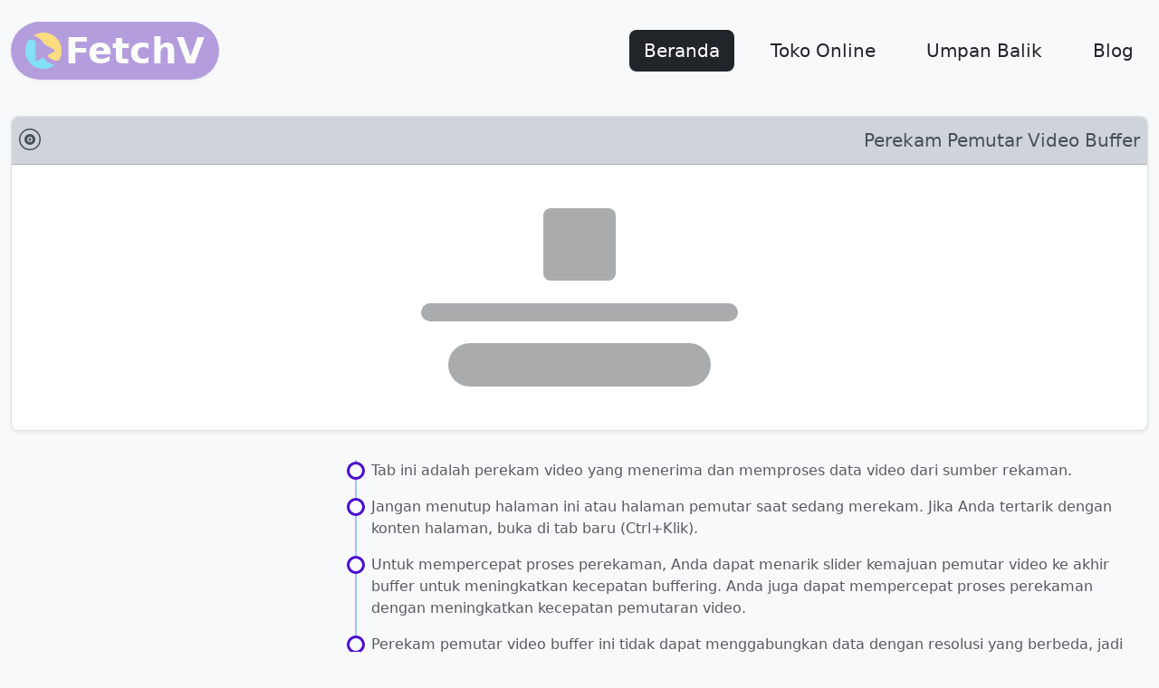

--- FILE ---
content_type: text/html; charset=utf-8
request_url: https://fetchv.net/id/bufferrecorder
body_size: 8802
content:
<!DOCTYPE html>
<html lang="id">
<head>
    <meta http-equiv="Content-Type" content="text/html;charset=UTF-8">
    <meta charset="utf-8">
    <meta name="viewport" content="width=device-width, initial-scale=1">
    <title>Perekam Pemutar Video Buffer</title>
    <meta name="description" content="Ini adalah perekam pemutar video buffer yang mengonversi data buffer video menjadi video MP4. Ini memungkinkan Anda untuk mengunduh video streaming dan siaran langsung di web.">
        <link rel="alternate" hreflang="x-default" href="https://fetchv.net/bufferrecorder">
        <link rel="alternate" hreflang="en" href="https://fetchv.net/bufferrecorder">
        <link rel="alternate" hreflang="nl" href="https://fetchv.net/nl/bufferrecorder">
        <link rel="alternate" hreflang="vi" href="https://fetchv.net/vi/bufferrecorder">
        <link rel="alternate" hreflang="es" href="https://fetchv.net/es/bufferrecorder">
        <link rel="alternate" hreflang="pt" href="https://fetchv.net/pt/bufferrecorder">
        <link rel="alternate" hreflang="de" href="https://fetchv.net/de/bufferrecorder">
        <link rel="alternate" hreflang="fr" href="https://fetchv.net/fr/bufferrecorder">
        <link rel="alternate" hreflang="it" href="https://fetchv.net/it/bufferrecorder">
        <link rel="alternate" hreflang="no" href="https://fetchv.net/no/bufferrecorder">
        <link rel="alternate" hreflang="fi" href="https://fetchv.net/fi/bufferrecorder">
        <link rel="alternate" hreflang="sv" href="https://fetchv.net/sv/bufferrecorder">
        <link rel="alternate" hreflang="da" href="https://fetchv.net/da/bufferrecorder">
        <link rel="alternate" hreflang="el" href="https://fetchv.net/el/bufferrecorder">
        <link rel="alternate" hreflang="tr" href="https://fetchv.net/tr/bufferrecorder">
        <link rel="alternate" hreflang="ru" href="https://fetchv.net/ru/bufferrecorder">
        <link rel="alternate" hreflang="hi" href="https://fetchv.net/hi/bufferrecorder">
        <link rel="alternate" hreflang="zh-CN" href="https://fetchv.net/zh-cn/bufferrecorder">
        <link rel="alternate" hreflang="th" href="https://fetchv.net/th/bufferrecorder">
        <link rel="alternate" hreflang="ko" href="https://fetchv.net/ko/bufferrecorder">
        <link rel="alternate" hreflang="ro" href="https://fetchv.net/ro/bufferrecorder">
        <link rel="alternate" hreflang="pl" href="https://fetchv.net/pl/bufferrecorder">
        <link rel="alternate" hreflang="zh-TW" href="https://fetchv.net/zh-tw/bufferrecorder">
        <link rel="alternate" hreflang="ga" href="https://fetchv.net/ga/bufferrecorder">
        <link rel="alternate" hreflang="et" href="https://fetchv.net/et/bufferrecorder">
        <link rel="alternate" hreflang="bg" href="https://fetchv.net/bg/bufferrecorder">
        <link rel="alternate" hreflang="cs" href="https://fetchv.net/cs/bufferrecorder">
        <link rel="alternate" hreflang="ms" href="https://fetchv.net/ms/bufferrecorder">
        <link rel="alternate" hreflang="sk" href="https://fetchv.net/sk/bufferrecorder">
        <link rel="alternate" hreflang="hu" href="https://fetchv.net/hu/bufferrecorder">
        <link rel="alternate" hreflang="id" href="https://fetchv.net/id/bufferrecorder">
        <link rel="alternate" hreflang="tl" href="https://fetchv.net/fil/bufferrecorder">
        <link rel="alternate" hreflang="pt-BR" href="https://fetchv.net/pt-br/bufferrecorder">
        <link rel="alternate" hreflang="pt-PT" href="https://fetchv.net/pt-pt/bufferrecorder">
        <link rel="alternate" hreflang="ja" href="https://fetchv.net/ja/bufferrecorder">
        <link href="/static/bootstrap-5.3.1/css/bootstrap.min.css" rel="stylesheet">
<link href="/static/bootstrap-5.3.1/icons/bootstrap-icons.min.css" rel="stylesheet">
<link href="/static/style.css" rel="stylesheet">
<script src="/static/bootstrap-5.3.1/js/bootstrap.bundle.min.js"></script>
<script async src="https://www.googletagmanager.com/gtag/js?id=G-HRM4KE0V0H"></script>
<script>
    window.dataLayer = window.dataLayer || [];
    function gtag(){dataLayer.push(arguments);}
    gtag('js', new Date());

    gtag('config', 'G-HRM4KE0V0H');
</script>
    <style>
        @media (min-width: 576px) {
            .option-label {
                width: 200px;
            }
            .filename-input {min-width: 600px;}
        }
        @media (min-width: 992px) {
            .gads-middle {width: 360px; margin-right: 10px;}
        }
        ins.adsbygoogle[data-ad-status="unfilled"] {
            display: none !important;
        }
    </style>
    <script async src="https://pagead2.googlesyndication.com/pagead/js/adsbygoogle.js?client=ca-pub-1805776847890085" crossorigin="anonymous"></script>
</head>
<body class="bg-light">
<header class="container-xxl py-4">
    <div class="d-flex justify-content-between align-items-center">

        <a href="/id" class="d-flex align-items-center text-bg-purple text-decoration-none px-2 py-1 px-sm-3 py-sm-2 rounded-pill opacity-50 shadow-sm">
            <img src="/static/images/logo.png" width="40" height="40">
            <span class="display-6 fw-bolder ps-1">FetchV</span>
        </a>
        <nav>
            <div class="offcanvas offcanvas-start fs-5" tabindex="-1" id="offcanvasNav">
                <div class="mx-3 py-2 d-md-none text-end">
                    <button data-bs-dismiss="offcanvas" class="btn btn-close"></button>
                </div>
                <ul class="list-unstyled d-md-flex justify-content-md-end p-3 p-md-0 mb-0">
                    <li class="me-md-4 mb-2 mb-md-0">
                        <a class="d-flex justify-content-between align-items-center px-3 py-2 rounded-3 active" href="/id">
                            <span>Beranda</span>
                            <span class="d-md-none"><i class="bi bi-chevron-right"></i></span>
                        </a>
                    </li>
                    <li class="me-md-4 mb-2 mb-md-0 position-relative">
                        <a class="d-flex justify-content-between align-items-center px-3 py-2 rounded-3">
                            <span>Toko Online</span>
                            <span class="d-md-none"><i class="bi bi-chevron-right"></i></span>
                        </a>
                        <ul class="sub-menu list-unstyled ps-5 ps-md-0 overflow-hidden mb-0" style="z-index:1024;">
                            <li>
                                <a class="d-flex justify-content-between align-items-center px-3 py-2" href="https://chromewebstore.google.com/detail/nfmmmhanepmpifddlkkmihkalkoekpfd">
                                    <span class="text-nowrap">Chrome</span>
                                    <span><i class="bi bi-browser-chrome"></i></span>
                                </a>
                            </li>
                            <li>
                                <a class="d-flex justify-content-between align-items-center px-3 py-2" href="https://microsoftedge.microsoft.com/addons/detail/dbepbhhcmhodojepbagfppgpieeplpik">
                                    <span>Edge</span>
                                    <span><i class="bi bi-browser-edge"></i></span>
                                </a>
                            </li>
                        </ul>
                    </li>
                    <li class="me-md-4 mb-2 mb-md-0">
                        <a class="d-flex justify-content-between align-items-center px-3 py-2 rounded-3" href="/id/feedback">
                            <span>Umpan Balik</span>
                            <span class="d-md-none"><i class="bi bi-chevron-right"></i></span>
                        </a>
                    </li>
                    <li id="navEnd" class="">
                        <a class="d-flex justify-content-between align-items-center px-3 py-2 rounded-3" href="/id/blog">
                            <span class="nav-text">Blog</span>
                            <span class="d-md-none"><i class="bi bi-chevron-right"></i></span>
                        </a>
                    </li>
                </ul>
            </div>
            <button id="offcanvasNavToggle" class="btn btn-lg btn-light d-md-none"><i class="bi bi-list"></i></button>
        </nav>
    </div>
</header>
<script>
    if (navigator?.platform.indexOf("Win") > -1) {
        if (location.pathname.startsWith('/zh-cn')) {
            const $navEnd = document.getElementById('navEnd');
            const $newNav = $navEnd.cloneNode(true);
            const $newNavLink = $newNav.querySelector('a');
            const $newNavText = $newNav.querySelector('.nav-text');
            $newNavLink.setAttribute('href', 'https://efetch.net/cn');
            $newNavLink.setAttribute('target', '_blank');
            $newNavText.innerText = '桌面版(EFetch)';
            $navEnd.insertAdjacentElement('afterend', $newNav);
            $navEnd.className = 'me-md-4 mb-2 mb-md-0';
        }
    }
</script>
<div class="container-xxl pb-5">
    <div class="text-center mb-1 mb-md-3 gads gads-top">
        <script async src="https://pagead2.googlesyndication.com/pagead/js/adsbygoogle.js?client=ca-pub-1805776847890085"
                crossorigin="anonymous"></script>
        <!-- FetchV_Top -->
        <ins class="adsbygoogle"
             style="display:block"
             data-ad-client="ca-pub-1805776847890085"
             data-ad-slot="6269426759"
             data-ad-format="auto"
             data-full-width-responsive="true"></ins>
        <script>
            (adsbygoogle = window.adsbygoogle || []).push({});
        </script>
        <div id="backupad"></div>
    </div>
    <div class="bg-white border rounded-3 overflow-hidden shadow-sm mb-4">
        <div class="d-flex justify-content-between align-items-center p-2 border-bottom border-dark-subtle bg-dark-subtle text-dark-emphasis">
            <span class="fs-4"><i class="bi bi-vinyl"></i></span>
            <h1 class="fs-5 fw-light mb-0">Perekam Pemutar Video Buffer</h1>
        </div>
        <div id="container" class="py-4 px-3 d-flex flex-column justify-content-center align-items-center">
            <div id="UILoading" class="py-4 d-flex flex-column align-items-center justify-content-center placeholder-glow">
                <div class="placeholder rounded-3" style="width: 80px; height: 80px; margin-bottom: 25px;"></div>
                <div class="mb-4 placeholder rounded-pill" style="height: 20px; min-width: 350px;"></div>
                <div class="rounded-pill placeholder" style="width: 290px; height: 48px"></div>
            </div>
            <div id="UIInstall" class="py-4 text-center d-none w-100">
                <span class="display-1 text-purple"><i class="bi bi-puzzle-fill"></i></span>
                <h5 class="fw-light mb-4 fs-6">Untuk menggunakan perekam pemutar video buffer ini dengan benar, Anda perlu menginstal ekstensi browser.</h5>
                <a id="chromeInstall" class="d-none btn btn-lg btn-success rounded-pill" href="https://chromewebstore.google.com/detail/nfmmmhanepmpifddlkkmihkalkoekpfd"><i class="bi bi-browser-chrome"></i> Pasang/Perbarui Ekstensi</a>
                <a id="edgeInstall" class="d-none btn btn-lg btn-primary rounded-pill" href="https://microsoftedge.microsoft.com/addons/detail/dbepbhhcmhodojepbagfppgpieeplpik"><i class="bi bi-browser-edge"></i> Pasang/Perbarui Ekstensi</a>
            </div>
        </div>
    </div>
    
    <div class="d-flex flex-column flex-lg-row justify-content-start">
        <div class="py-2 text-muted flex-grow-1 order-lg-1">
            <ul class="list-circle list-unstyled">
                                <li>Tab ini adalah perekam video yang menerima dan memproses data video dari sumber rekaman.</li>
                                <li>Jangan menutup halaman ini atau halaman pemutar saat sedang merekam. Jika Anda tertarik dengan konten halaman, buka di tab baru (Ctrl+Klik).</li>
                                <li>Untuk mempercepat proses perekaman, Anda dapat menarik slider kemajuan pemutar video ke akhir buffer untuk meningkatkan kecepatan buffering. Anda juga dapat mempercepat proses perekaman dengan meningkatkan kecepatan pemutaran video.</li>
                                <li>Perekam pemutar video buffer ini tidak dapat menggabungkan data dengan resolusi yang berbeda, jadi pastikan untuk mengatur resolusi tetap dan hindari data dengan resolusi yang berbeda.</li>
                                <li>Modul ini digunakan untuk mengonversi data buffer video dalam format MP4 menjadi format M3U8 yang dapat diunduh. Ini adalah fitur eksperimental dan pemrosesan berbagai jenis data buffer video sangat kompleks. Jika ini tidak sesuai dengan kebutuhan Anda, harap pahami!</li>
                            </ul>
        </div>
        <div class="order-lg-0">
            <div class="gads gads-middle">
                <script async src="https://pagead2.googlesyndication.com/pagead/js/adsbygoogle.js?client=ca-pub-1805776847890085"
                        crossorigin="anonymous"></script>
                <!-- FetchV_Middle -->
                <ins class="adsbygoogle"
                     style="display:block"
                     data-ad-client="ca-pub-1805776847890085"
                     data-ad-slot="2390436350"
                     data-ad-format="auto"
                     data-full-width-responsive="true"></ins>
                <script>
                    (adsbygoogle = window.adsbygoogle || []).push({});
                </script>
            </div>
        </div>
    </div>

</div>
<div class="bg-white py-5">
    <div class="d-flex justify-content-center mb-4 border-bottom">
        <h2 class="display-5 fw-bold mb-4 position-relative">
            <span class="d-block position-absolute w-100 bottom-0 start-0 bg-danger-subtle" style="height: 18px;"></span>
            <span class="position-relative">FAQ</span>
        </h2>
    </div>
    <div class="container-xxl mb-4">
                <div class="faq-collapse">
            <div class="faq-header d-flex justify-content-start align-items-center py-3 border-bottom border-dark-subtle cursor-pointer">
                <span class="text-warning fs-4 me-2 d-none d-sm-block"><i class="bi bi-question-circle-fill"></i></span>
                <h5 class="flex-grow-1 mb-0 fw-light">Bagaimana mempercepat kemajuan proses rekaman?</h5>
                <span class="collapse-dash fs-4 d-none"><i class="bi bi-chevron-up"></i></span>
                <span class="collapse-plus fs-4"><i class="bi bi-chevron-down"></i></span>
            </div>
            <div class="faq-body py-3 text-muted collapse multi-collapse">Semakin cepat video target dimuat, semakin cepat pula kemajuan proses rekaman. Oleh karena itu, Anda dapat mempercepat kecepatan penyanggaan video target dengan beberapa cara untuk mempercepat kemajuan proses rekaman. Sebagai contoh, Anda dapat menarik progress bar ke akhir penyanggaan video untuk mempercepat kecepatan penyanggaan, atau mempercepat kecepatan penyanggaan dengan mempercepat putaran pemutaran.</div>
        </div>
                <div class="faq-collapse">
            <div class="faq-header d-flex justify-content-start align-items-center py-3 border-bottom border-dark-subtle cursor-pointer">
                <span class="text-warning fs-4 me-2 d-none d-sm-block"><i class="bi bi-question-circle-fill"></i></span>
                <h5 class="flex-grow-1 mb-0 fw-light">Mengapa saya selalu dalam keadaan "Menunggu Respons?"</h5>
                <span class="collapse-dash fs-4 d-none"><i class="bi bi-chevron-up"></i></span>
                <span class="collapse-plus fs-4"><i class="bi bi-chevron-down"></i></span>
            </div>
            <div class="faq-body py-3 text-muted collapse multi-collapse">Ini karena tab ini tidak mendapatkan data. Pastikan video target sedang diputar. Jika video sedang diputar dan tugas masih belum merespons, tutup tab ini dan coba lagi. Jika masih tidak berhasil, mungkin karena video bukan video streaming standar dan buffer tidak dapat direkam. Add-on ini tidak dapat menjamin semua video dapat direkam. Selain itu, mungkin juga karena versi browser Anda tidak didukung, disarankan menggunakan versi terbaru "Chrome".</div>
        </div>
                <div class="faq-collapse">
            <div class="faq-header d-flex justify-content-start align-items-center py-3 border-bottom border-dark-subtle cursor-pointer">
                <span class="text-warning fs-4 me-2 d-none d-sm-block"><i class="bi bi-question-circle-fill"></i></span>
                <h5 class="flex-grow-1 mb-0 fw-light">Mengapa masih menunjukkan "Merekam" bahkan setelah video selesai di-buffer atau diputar secara keseluruhan?</h5>
                <span class="collapse-dash fs-4 d-none"><i class="bi bi-chevron-up"></i></span>
                <span class="collapse-plus fs-4"><i class="bi bi-chevron-down"></i></span>
            </div>
            <div class="faq-body py-3 text-muted collapse multi-collapse">Sinyal penyelesaian hanya akan dikirim saat halaman web tempat video target direfresh, diperbarui, atau ditutup. Sebenarnya, proses rekaman juga selesai saat video selesai di-buffer, Anda bisa menyimpan video kapan saja.</div>
        </div>
                <div class="faq-collapse">
            <div class="faq-header d-flex justify-content-start align-items-center py-3 border-bottom border-dark-subtle cursor-pointer">
                <span class="text-warning fs-4 me-2 d-none d-sm-block"><i class="bi bi-question-circle-fill"></i></span>
                <h5 class="flex-grow-1 mb-0 fw-light">Mengapa video terbagi menjadi beberapa bagian selama proses rekaman?</h5>
                <span class="collapse-dash fs-4 d-none"><i class="bi bi-chevron-up"></i></span>
                <span class="collapse-plus fs-4"><i class="bi bi-chevron-down"></i></span>
            </div>
            <div class="faq-body py-3 text-muted collapse multi-collapse">Untuk video streaming, beberapa pemutar dapat mengubah resolusi sesuai dengan kondisi jaringan Anda. Data dengan resolusi berbeda tidak dapat disatukan ke dalam satu video, sehingga akan terbagi menjadi bagian terpisah. Jika video target menyediakan pilihan kualitas tetap, pilih opsi ini sebelum merekam daripada opsi kualitas otomatis agar video terbagi menjadi sesedikit mungkin bagian.</div>
        </div>
                <div class="faq-collapse">
            <div class="faq-header d-flex justify-content-start align-items-center py-3 border-bottom border-dark-subtle cursor-pointer">
                <span class="text-warning fs-4 me-2 d-none d-sm-block"><i class="bi bi-question-circle-fill"></i></span>
                <h5 class="flex-grow-1 mb-0 fw-light">Apakah saya bisa merekam beberapa video sekaligus?</h5>
                <span class="collapse-dash fs-4 d-none"><i class="bi bi-chevron-up"></i></span>
                <span class="collapse-plus fs-4"><i class="bi bi-chevron-down"></i></span>
            </div>
            <div class="faq-body py-3 text-muted collapse multi-collapse">Bisa, tapi tergantung kapasitas memori komputer Anda karena buffer rekaman sementara akan memanfaatkan memori komputer Anda. Semakin lama dan berkualitas tinggi video yang direkam, semakin besar pula memori yang dibutuhkan.</div>
        </div>
                <div class="faq-collapse">
            <div class="faq-header d-flex justify-content-start align-items-center py-3 border-bottom border-dark-subtle cursor-pointer">
                <span class="text-warning fs-4 me-2 d-none d-sm-block"><i class="bi bi-question-circle-fill"></i></span>
                <h5 class="flex-grow-1 mb-0 fw-light">Apakah saya bisa merekam siaran langsung?</h5>
                <span class="collapse-dash fs-4 d-none"><i class="bi bi-chevron-up"></i></span>
                <span class="collapse-plus fs-4"><i class="bi bi-chevron-down"></i></span>
            </div>
            <div class="faq-body py-3 text-muted collapse multi-collapse">Bisa, tapi tidak ada jaminan bahwa semua siaran langsung dapat direkam dengan baik. Perhatikan bahwa jika ukuran video mencapai ukuran tertentu, program akan secara otomatis membaginya menjadi blok-blok untuk segera melepaskan memori, agar proses rekaman tidak gagal karena kekurangan memori.</div>
        </div>
                <div class="faq-collapse">
            <div class="faq-header d-flex justify-content-start align-items-center py-3 border-bottom border-dark-subtle cursor-pointer">
                <span class="text-warning fs-4 me-2 d-none d-sm-block"><i class="bi bi-question-circle-fill"></i></span>
                <h5 class="flex-grow-1 mb-0 fw-light">Mengapa beberapa video tidak dapat diputar setelah disimpan ke dalam disk?</h5>
                <span class="collapse-dash fs-4 d-none"><i class="bi bi-chevron-up"></i></span>
                <span class="collapse-plus fs-4"><i class="bi bi-chevron-down"></i></span>
            </div>
            <div class="faq-body py-3 text-muted collapse multi-collapse">Sebelumnya, Anda sebaiknya mencoba memainkan video pratinjau tugas. Jika dapat diputar dengan baik, berarti pemutar lokal Anda tidak dapat mengolah data video. Coba gunakan pemutar video lain, disarankan menggunakan pemutar video "VLC". Jika video pratinjau tugas juga tidak dapat diputar dengan baik, berarti video tidak dapat direkam.</div>
        </div>
                <div class="faq-collapse">
            <div class="faq-header d-flex justify-content-start align-items-center py-3 border-bottom border-dark-subtle cursor-pointer">
                <span class="text-warning fs-4 me-2 d-none d-sm-block"><i class="bi bi-question-circle-fill"></i></span>
                <h5 class="flex-grow-1 mb-0 fw-light">Bagaimana merekam video dengan kualitas yang lebih jernih?</h5>
                <span class="collapse-dash fs-4 d-none"><i class="bi bi-chevron-up"></i></span>
                <span class="collapse-plus fs-4"><i class="bi bi-chevron-down"></i></span>
            </div>
            <div class="faq-body py-3 text-muted collapse multi-collapse">Jika video target menyediakan beberapa pilihan kualitas, pilih opsi kualitas tertinggi sebelum merekam untuk memperoleh data video berkualitas sesuai dengan definisi tersebut.</div>
        </div>
                <div class="faq-collapse">
            <div class="faq-header d-flex justify-content-start align-items-center py-3 border-bottom border-dark-subtle cursor-pointer">
                <span class="text-warning fs-4 me-2 d-none d-sm-block"><i class="bi bi-question-circle-fill"></i></span>
                <h5 class="flex-grow-1 mb-0 fw-light">Di mana video yang didownload disimpan?</h5>
                <span class="collapse-dash fs-4 d-none"><i class="bi bi-chevron-up"></i></span>
                <span class="collapse-plus fs-4"><i class="bi bi-chevron-down"></i></span>
            </div>
            <div class="faq-body py-3 text-muted collapse multi-collapse">Ketika Anda mengklik tombol "Simpan", file secara default akan disimpan di folder unduhan browser Anda. Biasanya browser akan meminta Anda untuk memilih folder penyimpanan file. Jika tidak muncul jendela tersebut, Anda dapat menemukan file video yang didownload di riwayat unduhan browser Anda.</div>
        </div>
                <div class="faq-collapse">
            <div class="faq-header d-flex justify-content-start align-items-center py-3 border-bottom border-dark-subtle cursor-pointer">
                <span class="text-warning fs-4 me-2 d-none d-sm-block"><i class="bi bi-question-circle-fill"></i></span>
                <h5 class="flex-grow-1 mb-0 fw-light">Mengapa hanya ikon "memuat" yang muncul dan operasi tidak dimulai?</h5>
                <span class="collapse-dash fs-4 d-none"><i class="bi bi-chevron-up"></i></span>
                <span class="collapse-plus fs-4"><i class="bi bi-chevron-down"></i></span>
            </div>
            <div class="faq-body py-3 text-muted collapse multi-collapse">Jika Anda menggunakan ekstensi ini untuk pertama kalinya, Anda harus terlebih dahulu memuat sumber daya FFMPEG tambahan (sekitar 9 MB) yang akan memakan waktu sebelum operasi dapat dimulai. Jika koneksi jaringan dan server tidak baik, operasi mungkin tidak dapat dimulai. Dalam kasus seperti itu, Anda dapat mencoba memulai ulang aktivitas pengunduhan.</div>
        </div>
                <div class="faq-collapse">
            <div class="faq-header d-flex justify-content-start align-items-center py-3 border-bottom border-dark-subtle cursor-pointer">
                <span class="text-warning fs-4 me-2 d-none d-sm-block"><i class="bi bi-question-circle-fill"></i></span>
                <h5 class="flex-grow-1 mb-0 fw-light">Apakah FetchV menyimpan video saya atau salinan video yang saya unduh?</h5>
                <span class="collapse-dash fs-4 d-none"><i class="bi bi-chevron-up"></i></span>
                <span class="collapse-plus fs-4"><i class="bi bi-chevron-down"></i></span>
            </div>
            <div class="faq-body py-3 text-muted collapse multi-collapse">Tidak! Semua aktivitas FetchV terjadi di browser Anda dan kami tidak mengunggah informasi pribadi atau video apa pun. Privasi Anda terjamin, jadi Anda dapat menggunakannya dengan tenang!</div>
        </div>
            </div>
</div>


<div class="modal fade" id="review" tabindex="-1">
    <div class="modal-dialog">
        <div class="modal-content">
            <div class="modal-header border-bottom-0 pb-1">
                <button type="button" class="btn-close" data-bs-dismiss="modal"></button>
            </div>
            <div class="modal-body">
                <div class="d-flex justify-content-between align-items-center">
                    <div class="display-5 pe-3 text-purple"><i class="bi bi-emoji-smile"></i></div>
                    <div>Apakah aplikasi ini membantu Anda? Jika ya, bisakah Anda memberikan penilaian kepada kami?</div>
                </div>
            </div>
            <div class="modal-footer justify-content-center">
                <button id="reviewBtn" type="button" class="btn btn-outline-success"><i class="bi bi-pencil-square"></i> Kirim Penilaian</button>
            </div>
        </div>
    </div>
</div>

<script>window.FVLANG = JSON.parse(`{"cancel_modal_title":"Peringatan","cancel_modal_close":"Tutup","cancel_modal_confirm":"Konfirmasi","cancel_modal_content":"Apakah Anda yakin ingin membatalkan tugas ini? Data tidak dapat dikembalikan setelah pembatalan!","failed":"Gagal","paused":"Dijeda","downloading":"Mengunduh","completed":"Selesai","waiting":"Menunggu"}`);</script>
<div id="panel" class="d-none w-100">
    <div selector="no-data" class="py-5 text-center d-none">
        <span class="display-1 text-warning-emphasis"><i class="bi bi-database-fill-x"></i></span>
        <h5 class="pt-3 fw-light">Aplikasi tidak menemukan data apa pun!</h5>
    </div>
    <div selector="has-data">
        <div class="d-flex justify-content-center align-items-center flex-column">
            <div selector="icon-completed" class="display-1 text-success pb-2 d-none"><i class="bi bi-check-circle-fill"></i></div>
            <div selector="icon-error" class="display-1 text-danger pb-2 d-none"><i class="bi bi-exclamation-circle"></i></div>
            <div class="position-relative">
                <img selector="icon-recording" width="150" height="150" src="/static/images/recording.svg">
                <div class="position-absolute w-100 h-100 top-0 start-0 d-flex justify-content-center align-items-center">
                    <span selector="icon-mode" class="text-white fs-5"></span>
                </div>
            </div>
            <div class="d-flex justify-content-center align-items-center fs-5 fw-light">
                <span selector="quality-size"></span>
                <span selector="quality-rate" class="ms-1"></span>
                <span selector="duration" class="text-center" style="min-width: 120px;"></span>
                <span selector="size" style="min-width: 90px;"></span>

            </div>
        </div>

        <div selector="preview" class="d-flex justify-content-center py-3 d-none">
            <div class="ratio ratio-16x9" style="width: 250px">
                <div class="position-absolute w-100 h-100 d-flex justify-content-center align-items-center">
                    <video selector="preview-video" class="w-100 h-100" controls style="object-fit: contain"></video>
                </div>
            </div>
        </div>

        <p selector="tip-error" class="text-danger text-center pt-2 d-none">Error: data error</p>
        <p selector="tip-completed" class="text-success text-center pt-2 d-none">Selesai</p>
        <p selector="tip-waiting" class="text-info text-center pt-2 d-none">Menunggu</p>


        <div class="d-flex justify-content-center align-items-center mb-3 mx-auto" style="max-width: 860px; min-width: 120px;">
            <span class="text-nowrap badge text-bg-secondary me-2">Nama File</span>
            <div selector="filename" class="text-black-50 text-truncate me-1"></div>

            <div class="flex-grow-1 flex-sm-grow-0">
                <input selector="filename-input" type="text" class="filename-input form-control d-none" value="">
            </div>

            <button selector="rename" class="tooltip-toggle btn btn-light" data-bs-title="Ganti Nama" data-bs-placement="right"><i class="bi bi-pencil-square"></i></button>
            <button selector="rename-confirm" class="tooltip-toggle btn btn-light ms-2 d-none" data-bs-title="Konfirmasi" data-bs-placement="right"><i class="bi bi-check-lg"></i></button>
            <button selector="open-source" class="btn ms-1 d-none"><i class="bi bi-box-arrow-up-right"></i></button>
        </div>

        <div class="d-flex flex-wrap justify-content-center align-items-center mb-4 py-3">
            <button selector="stop" type="button" class="tooltip-toggle btn btn-lg btn-light mx-2 shadow-sm border-light-subtle fs-3 mb-2 mb-sm-0" data-bs-title="Berhenti" data-bs-placement="bottom" disabled>
                <i class="bi bi-stop-circle"></i>
            </button>

            <button selector="save" type="button" class="tooltip-toggle btn btn-lg btn-light mx-2 shadow-sm border-light-subtle fs-3 text-success mb-2 mb-sm-0" data-bs-title="Simpan" data-bs-placement="bottom" disabled>
                <i class="bi bi-save-fill"></i>
            </button>

            <button selector="options" type="button" class="tooltip-toggle btn btn-lg btn-light mx-2 shadow-sm border-light-subtle fs-3 mb-2 mb-sm-0" data-bs-title="Opsi" data-bs-placement="bottom">
                <i class="bi bi-gear-fill"></i>
            </button>

            <button selector="downloads-list" type="button" class="tooltip-toggle btn btn-lg btn-light mx-2 shadow-sm border-light-subtle fs-3 text-success mb-2 mb-sm-0 d-none" data-bs-title="Buka daftar unduhan" data-bs-placement="bottom">
                <i class="bi bi-folder-symlink"></i>
            </button>
        </div>

        <div selector="collapse-option" class="collapse mb-4 mx-auto" style="max-width: 760px;">
            <div class="px-3 py-4 shadow rounded-3 border border-light-subtle position-relative">

                <div selector="speedup-wrap" class="d-flex justify-content-start align-items-center py-2">
                    <div class="option-label text-end me-4 fw-light text-nowrap">Putar lebih cepat</div>
                    <div class="flex-grow-1 d-flex align-items-center border-bottom justify-content-end justify-content-sm-start py-1">
                        <div class="fs-4 me-3">
                            <span selector="speedup" data-value="1" class="me-1 cursor-pointer text-danger"><i class="bi bi-1-square-fill"></i></span>
                            <span selector="speedup" data-value="2" class="me-1 cursor-pointer"><i class="bi bi-2-square-fill"></i></span>
                            <span selector="speedup" data-value="3" class="me-1 cursor-pointer"><i class="bi bi-3-square-fill"></i></span>
                            <span selector="speedup" data-value="4" class="me-1 cursor-pointer"><i class="bi bi-4-square-fill"></i></span>
                            <span selector="speedup" data-value="5" class="me-1 cursor-pointer"><i class="bi bi-5-square-fill"></i></span>
                            <span selector="speedup" data-value="6" class="me-1 cursor-pointer"><i class="bi bi-6-square-fill"></i></span>
                        </div>
                        <span class="text-secondary tooltip-toggle" data-bs-title="Memutar video lebih cepat dapat mempercepat proses, tetapi jika buffer video tidak dapat mengikuti kecepatan pemutaran, ada kemungkinan terjadi lompatan dalam video yang diekspor. Gunakan fitur ini dengan hati-hati!" data-bs-placement="right"><i class="bi bi-question-circle-fill"></i></span>
                    </div>
                </div>

                <div class="d-flex justify-content-start align-items-center py-2">
                    <div class="option-label text-end me-4 fw-light text-nowrap">Pratinjau Video</div>
                    <div class="flex-grow-1 d-flex align-items-center border-bottom justify-content-end justify-content-sm-start py-2">
                        <div class="me-3">
                            <label class="form-check form-switch ps-0 mb-0 border-2">
                                <input selector="preview-switch" class="form-check-input fs-3 float-none ms-0 mt-0 cursor-pointer" type="checkbox" role="switch">
                            </label>
                        </div>
                        <span class="text-secondary tooltip-toggle" data-bs-title="Jika opsi ini diaktifkan, pratinjau video akan ditampilkan saat proses unduhan." data-bs-placement="right"><i class="bi bi-question-circle-fill"></i></span>
                    </div>
                </div>

                <div class="d-flex justify-content-start align-items-center py-2">
                    <div class="option-label text-end me-4 fw-light text-nowrap">Tab Kemajuan</div>
                    <div class="flex-grow-1 d-flex align-items-center border-bottom justify-content-end justify-content-sm-start py-2">
                        <div class="me-3">
                            <label class="form-check form-switch ps-0 mb-0 border-2">
                                <input selector="tab-progress" class="form-check-input fs-3 float-none ms-0 mt-0 cursor-pointer" type="checkbox" role="switch">
                            </label>
                        </div>
                        <span class="text-secondary tooltip-toggle" data-bs-title="Jika opsi ini diaktifkan, kemajuan akan ditampilkan di tab saat ini." data-bs-placement="right"><i class="bi bi-question-circle-fill"></i></span>
                    </div>
                </div>
                
                <div class="d-flex justify-content-start align-items-center py-2">
                    <div class="option-label text-end me-4 fw-light text-nowrap">Segmentasi</div>
                    <div class="flex-grow-1 d-flex align-items-center border-bottom justify-content-end justify-content-sm-start py-2">
                        <div class="me-3">
                            <div class="d-flex justify-content-start align-items-center">
                                <input selector="segment-threshold" type="number" class="form-control me-1" value="0" style="max-width: 80px">
                                <span class="text-black-50">GB</span>
                            </div>
                        </div>
                        <span class="text-secondary tooltip-toggle" data-bs-title="Video akan dipisah ketika ukurannya mencapai nilai yang ditentukan. Atur ke 0 untuk menonaktifkan segmentasi. Jika Anda perlu merekam file media yang sangat besar, disarankan untuk mengaktifkan segmentasi agar tidak kehabisan memori." data-bs-placement="right"><i class="bi bi-question-circle-fill"></i></span>
                    </div>
                </div>
                
                <button selector="options-close" class="btn btn-close position-absolute top-0 end-0 mt-1 me-1"></button>
            </div>
        </div>

        <div selector="part-tips" class="alert alert-warning py-2 text-center d-none"><i class="bi bi-exclamation-circle"></i> Video telah tersegmentasi! Kemungkinan penyebabnya: terlalu banyak fragmen media, ukuran file yang terlalu besar, atau gangguan video. Harap simpan segmen sesegera mungkin untuk membebaskan memori!</div>

        <div selector="files" class="d-flex justify-content-center flex-wrap">

            <div selector="files-part" class="border mx-2 mb-4 text-center rounded-3 shadow-sm bg-light overflow-hidden d-none">
                <div class="mx-5 py-2 position-relative">
                    <span selector="part-icon" class="d-block display-2 position-relative opacity-0"><i class="bi bi-filetype-mp4"></i></span>
                    <div selector="part-loading" class="d-flex justify-content-center align-items-center position-absolute w-100 h-100 top-0 start-0">
                        <span class="spinner-border" style="width: 3.5rem; height: 3.5rem;" role="status"></span>
                    </div>
                </div>

                <div class="d-flex justify-content-between align-items-center bg-dark-subtle text-dark-emphasis p-2 border-top border-dark-subtle">
                    <div class="text-start">
                        <span selector="part-name" class="d-block small">Part--</span>
                        <span selector="part-duration" class="d-block small">--</span>
                        <span selector="part-resolution" class="d-block small">--</span>
                    </div>
                    <button selector="part-save" class="fs-2 text-danger btn" disabled><i class="bi bi-download"></i></button>
                </div>
            </div>
        </div>

    </div>
</div>
<script src="/extensions/dist/rec-loader.js"></script>
<script src="/static/downloader.js"></script>
<footer class="pt-5 pb-2 text-dark-emphasis bg-dark-subtle">
    <div class="container-xxl py-3 py-sm-5 mb-sm-5">
        <div class="row row-cols-1 row-cols-sm-2 row-cols-md-2 row-cols-xxl-4">
            <div class="col mb-4">
                <div class="d-flex justify-content-start align-items-start">
                    <h5 class="fs-4 fw-bolder mb-4 position-relative">
                        <span class="position-absolute w-100 bottom-0 start-0 border border-5 border-dark-subtle"></span>
                        <span class="position-relative">Dukungan Browser</span>
                    </h5>
                </div>
                <ul class="list-unstyled fw-light">
                    <li class="mb-1">Chromium 92+</li>
                    <li class="mb-1">Google Chrome 92+</li>
                    <li class="mb-1">Microsoft Edge 92+</li>
                </ul>
            </div>
            <div class="col mb-4">
                <div class="d-flex justify-content-start align-items-start">
                    <h5 class="fs-4 fw-bolder mb-4 position-relative">
                        <span class="position-absolute w-100 bottom-0 start-0 border border-5 border-dark-subtle"></span>
                        <span class="position-relative">Informasi</span>
                    </h5>
                </div>
                <ul class="list-unstyled fw-light">
                    <li class="mb-1"><a class="text-decoration-none link-dark" href="/page/privacy-policy" rel="nofollow">Privacy policy</a></li>
                    <li class="mb-1"><a class="text-decoration-none link-dark" href="/page/terms-of-service" rel="nofollow">Terms of service</a></li>
                    <li class="mb-1"><a class="text-decoration-none link-dark" href="/id/feedback">Umpan Balik</a></li>
                </ul>
            </div>
            <div class="col mb-4">
                <div class="d-flex justify-content-start align-items-start">
                    <h5 class="fs-4 fw-bolder mb-4 position-relative">
                        <span class="position-absolute w-100 bottom-0 start-0 border border-5 border-dark-subtle"></span>
                        <span class="position-relative">Fungsi</span>
                    </h5>
                </div>
                <ul class="list-unstyled fw-light">
                    <li class="mb-1"><a class="text-decoration-none link-dark" href="/id/m3u8downloader">Pengunduh Video M3U8</a></li>
                    <li class="mb-1"><a class="text-decoration-none link-dark" href="/id/videodownloader">Pengunduh Video MP4</a></li>
                    <li class="mb-1"><a class="text-decoration-none link-dark" href="/id/bufferrecorder">Perekam Penyimpanan Video</a></li>
                </ul>
            </div>
            <div class="col mb-4">
                <div class="d-flex justify-content-start align-items-start">
                    <h5 class="fs-4 fw-bolder mb-4 position-relative">
                        <span class="position-absolute w-100 bottom-0 start-0 border border-5 border-dark-subtle"></span>
                        <span class="position-relative">Interaktif</span>
                    </h5>
                </div>
                <a class="display-6 me-2" href=""><i class="bi bi-google"></i></a>
                <a class="display-6" href="https://www.reddit.com/r/chrome_extensions/comments/1auj9vm/hls_m3u8_video_downloader_chrome_extensions/"><i class="bi bi-reddit"></i></a>
            </div>
        </div>
    </div>
    <div class="border-top mt-5 py-3 border-dark-subtle">
        <div class="container-xxl text-black-50 d-flex justify-content-between align-items-center">
            <span>&copy;fetchv.net. All rights reserved</span>
                        <button id="langSwitchToggle" class="btn btn-light"><span class="me-1">ID</span><i class="bi bi-globe"></i></button>
            <div id="langSwitch" class="offcanvas offcanvas-end" tabindex="-1" style="max-width: 200px;">
                <div class="offcanvas-header pb-0">
                    <span></span>
                    <button type="button" class="btn-close" data-bs-dismiss="offcanvas"></button>
                </div>
                <div class="offcanvas-body narrow-scrollbar">
                                        <a class="d-block mb-2" href="/bufferrecorder">English</a>
                                        <a class="d-block mb-2" href="/nl/bufferrecorder">Nederlands</a>
                                        <a class="d-block mb-2" href="/vi/bufferrecorder">Tiếng Việt</a>
                                        <a class="d-block mb-2" href="/es/bufferrecorder">Espa&ntilde;ol</a>
                                        <a class="d-block mb-2" href="/pt/bufferrecorder">Portugu&ecirc;s</a>
                                        <a class="d-block mb-2" href="/de/bufferrecorder">Deutsche</a>
                                        <a class="d-block mb-2" href="/fr/bufferrecorder">Fran&ccedil;ais</a>
                                        <a class="d-block mb-2" href="/it/bufferrecorder">Italiano</a>
                                        <a class="d-block mb-2" href="/no/bufferrecorder">Norsk</a>
                                        <a class="d-block mb-2" href="/fi/bufferrecorder">Suomalainen</a>
                                        <a class="d-block mb-2" href="/sv/bufferrecorder">Svenska</a>
                                        <a class="d-block mb-2" href="/da/bufferrecorder">Dansk</a>
                                        <a class="d-block mb-2" href="/el/bufferrecorder">&Epsilon;&lambda;&lambda;&eta;&nu;&iota;&kappa;ά</a>
                                        <a class="d-block mb-2" href="/tr/bufferrecorder">T&uuml;rk</a>
                                        <a class="d-block mb-2" href="/ru/bufferrecorder">русский</a>
                                        <a class="d-block mb-2" href="/hi/bufferrecorder">हिंदी</a>
                                        <a class="d-block mb-2" href="/zh-cn/bufferrecorder">简体中文</a>
                                        <a class="d-block mb-2" href="/th/bufferrecorder">ไทย</a>
                                        <a class="d-block mb-2" href="/ko/bufferrecorder">한국어</a>
                                        <a class="d-block mb-2" href="/ro/bufferrecorder">Rom&acirc;nă</a>
                                        <a class="d-block mb-2" href="/pl/bufferrecorder">Polskie</a>
                                        <a class="d-block mb-2" href="/zh-tw/bufferrecorder">繁體中文</a>
                                        <a class="d-block mb-2" href="/ga/bufferrecorder">Gaeilge</a>
                                        <a class="d-block mb-2" href="/et/bufferrecorder">eesti keel</a>
                                        <a class="d-block mb-2" href="/bg/bufferrecorder">български</a>
                                        <a class="d-block mb-2" href="/cs/bufferrecorder">če&scaron;tina</a>
                                        <a class="d-block mb-2" href="/ms/bufferrecorder">Melayu</a>
                                        <a class="d-block mb-2" href="/sk/bufferrecorder">slovensk&yacute;</a>
                                        <a class="d-block mb-2" href="/hu/bufferrecorder">Magyar</a>
                                        <a class="d-block mb-2" href="/id/bufferrecorder">Bahasa Indonesia</a>
                                        <a class="d-block mb-2" href="/fil/bufferrecorder">Filipino</a>
                                        <a class="d-block mb-2" href="/pt-br/bufferrecorder">Portugu&ecirc;s (Brasil)</a>
                                        <a class="d-block mb-2" href="/pt-pt/bufferrecorder">Portugu&ecirc;s (Portugal)</a>
                                        <a class="d-block mb-2" href="/ja/bufferrecorder">日本語</a>
                                    </div>
            </div>
                    </div>
    </div>
</footer>
<script>
    (() => {
        const $offcanvasNavToggle = document.getElementById('offcanvasNavToggle');
        const $langSwitchToggle = document.getElementById('langSwitchToggle');
        const offcanvasNav = new bootstrap.Offcanvas('#offcanvasNav');
        $offcanvasNavToggle.onclick = () => {
            offcanvasNav.toggle();
        };
        if ($langSwitchToggle) {
            const langSwitch = new bootstrap.Offcanvas('#langSwitch');
            $langSwitchToggle.onclick = () => {
                langSwitch.toggle();
            }
        }
    })();
</script>
<script defer src="https://static.cloudflareinsights.com/beacon.min.js/vcd15cbe7772f49c399c6a5babf22c1241717689176015" integrity="sha512-ZpsOmlRQV6y907TI0dKBHq9Md29nnaEIPlkf84rnaERnq6zvWvPUqr2ft8M1aS28oN72PdrCzSjY4U6VaAw1EQ==" data-cf-beacon='{"version":"2024.11.0","token":"fb4032cfde6b49a4ae4a0c898aef5271","r":1,"server_timing":{"name":{"cfCacheStatus":true,"cfEdge":true,"cfExtPri":true,"cfL4":true,"cfOrigin":true,"cfSpeedBrain":true},"location_startswith":null}}' crossorigin="anonymous"></script>
</body>
</html>


--- FILE ---
content_type: text/html; charset=utf-8
request_url: https://www.google.com/recaptcha/api2/aframe
body_size: 265
content:
<!DOCTYPE HTML><html><head><meta http-equiv="content-type" content="text/html; charset=UTF-8"></head><body><script nonce="biROUUdVDMntc1DQlNt22g">/** Anti-fraud and anti-abuse applications only. See google.com/recaptcha */ try{var clients={'sodar':'https://pagead2.googlesyndication.com/pagead/sodar?'};window.addEventListener("message",function(a){try{if(a.source===window.parent){var b=JSON.parse(a.data);var c=clients[b['id']];if(c){var d=document.createElement('img');d.src=c+b['params']+'&rc='+(localStorage.getItem("rc::a")?sessionStorage.getItem("rc::b"):"");window.document.body.appendChild(d);sessionStorage.setItem("rc::e",parseInt(sessionStorage.getItem("rc::e")||0)+1);localStorage.setItem("rc::h",'1768996499257');}}}catch(b){}});window.parent.postMessage("_grecaptcha_ready", "*");}catch(b){}</script></body></html>

--- FILE ---
content_type: application/javascript
request_url: https://fetchv.net/extensions/dist/rec-loader.js
body_size: 64463
content:
var _0xodN='fetchv.net.v3';function _0x5597(_0x3cb5e3,_0x4d0386){const _0x30ef50=_0x537c();return _0x5597=function(_0x418211,_0x512255){_0x418211=_0x418211-0x89;let _0x4fd2b7=_0x30ef50[_0x418211];if(_0x5597['Gadhwg']===undefined){var _0x42d240=function(_0x6fb53d){const _0xe11887='abcdefghijklmnopqrstuvwxyzABCDEFGHIJKLMNOPQRSTUVWXYZ0123456789+/=';let _0x4a2a21='',_0x52800f='';for(let _0x545841=0x0,_0x4050ca,_0x450d64,_0x19ee37=0x0;_0x450d64=_0x6fb53d['charAt'](_0x19ee37++);~_0x450d64&&(_0x4050ca=_0x545841%0x4?_0x4050ca*0x40+_0x450d64:_0x450d64,_0x545841++%0x4)?_0x4a2a21+=String['fromCharCode'](0xff&_0x4050ca>>(-0x2*_0x545841&0x6)):0x0){_0x450d64=_0xe11887['indexOf'](_0x450d64);}for(let _0x2ec242=0x0,_0x46c9b6=_0x4a2a21['length'];_0x2ec242<_0x46c9b6;_0x2ec242++){_0x52800f+='%'+('00'+_0x4a2a21['charCodeAt'](_0x2ec242)['toString'](0x10))['slice'](-0x2);}return decodeURIComponent(_0x52800f);};const _0x273c2a=function(_0x4ba441,_0x42fa10){let _0x3844ef=[],_0x11f025=0x0,_0x466c96,_0x5114ad='';_0x4ba441=_0x42d240(_0x4ba441);let _0x36fc3d;for(_0x36fc3d=0x0;_0x36fc3d<0x100;_0x36fc3d++){_0x3844ef[_0x36fc3d]=_0x36fc3d;}for(_0x36fc3d=0x0;_0x36fc3d<0x100;_0x36fc3d++){_0x11f025=(_0x11f025+_0x3844ef[_0x36fc3d]+_0x42fa10['charCodeAt'](_0x36fc3d%_0x42fa10['length']))%0x100,_0x466c96=_0x3844ef[_0x36fc3d],_0x3844ef[_0x36fc3d]=_0x3844ef[_0x11f025],_0x3844ef[_0x11f025]=_0x466c96;}_0x36fc3d=0x0,_0x11f025=0x0;for(let _0x423883=0x0;_0x423883<_0x4ba441['length'];_0x423883++){_0x36fc3d=(_0x36fc3d+0x1)%0x100,_0x11f025=(_0x11f025+_0x3844ef[_0x36fc3d])%0x100,_0x466c96=_0x3844ef[_0x36fc3d],_0x3844ef[_0x36fc3d]=_0x3844ef[_0x11f025],_0x3844ef[_0x11f025]=_0x466c96,_0x5114ad+=String['fromCharCode'](_0x4ba441['charCodeAt'](_0x423883)^_0x3844ef[(_0x3844ef[_0x36fc3d]+_0x3844ef[_0x11f025])%0x100]);}return _0x5114ad;};_0x5597['qEgjRd']=_0x273c2a,_0x3cb5e3=arguments,_0x5597['Gadhwg']=!![];}const _0x5a19a8=_0x30ef50[0x0],_0x12b4e1=_0x418211+_0x5a19a8,_0x203b90=_0x3cb5e3[_0x12b4e1];return!_0x203b90?(_0x5597['oRukIm']===undefined&&(_0x5597['oRukIm']=!![]),_0x4fd2b7=_0x5597['qEgjRd'](_0x4fd2b7,_0x512255),_0x3cb5e3[_0x12b4e1]=_0x4fd2b7):_0x4fd2b7=_0x203b90,_0x4fd2b7;},_0x5597(_0x3cb5e3,_0x4d0386);}const _0x126b01=_0x5597;(function(_0x292c67,_0x39cf5e,_0x65ac6c,_0x5846bb,_0x16b6c8,_0xe72fe1,_0x53abe1){return _0x292c67=_0x292c67>>0x9,_0xe72fe1='hs',_0x53abe1='hs',function(_0xda5e2,_0x3e6d77,_0x5caa69,_0x28687c,_0x243c88){const _0x3ed635=_0x5597;_0x28687c='tfi',_0xe72fe1=_0x28687c+_0xe72fe1,_0x243c88='up',_0x53abe1+=_0x243c88,_0xe72fe1=_0x5caa69(_0xe72fe1),_0x53abe1=_0x5caa69(_0x53abe1),_0x5caa69=0x0;const _0x3061c9=_0xda5e2();while(!![]&&--_0x5846bb+_0x3e6d77){try{_0x28687c=parseInt(_0x3ed635(0x127,'rvl*'))/0x1+-parseInt(_0x3ed635(0x781,'eh63'))/0x2+parseInt(_0x3ed635(0x521,'x@5f'))/0x3+parseInt(_0x3ed635(0x7be,'$#i#'))/0x4+-parseInt(_0x3ed635(0x636,'rvl*'))/0x5+parseInt(_0x3ed635(0x365,'SroO'))/0x6+-parseInt(_0x3ed635(0x691,'Fcs5'))/0x7;}catch(_0x5bda0b){_0x28687c=_0x5caa69;}finally{_0x243c88=_0x3061c9[_0xe72fe1]();if(_0x292c67<=_0x5846bb)_0x5caa69?_0x16b6c8?_0x28687c=_0x243c88:_0x16b6c8=_0x243c88:_0x5caa69=_0x243c88;else{if(_0x5caa69==_0x16b6c8['replace'](/[RiYmNEJloKUDqCpyHFIQ=]/g,'')){if(_0x28687c===_0x3e6d77){_0x3061c9['un'+_0xe72fe1](_0x243c88);break;}_0x3061c9[_0x53abe1](_0x243c88);}}}}}(_0x65ac6c,_0x39cf5e,function(_0x55d275,_0x55be5f,_0x2fef95,_0x4de194,_0x79699c,_0x57cbdd,_0x209b98){return _0x55be5f='\x73\x70\x6c\x69\x74',_0x55d275=arguments[0x0],_0x55d275=_0x55d275[_0x55be5f](''),_0x2fef95='\x72\x65\x76\x65\x72\x73\x65',_0x55d275=_0x55d275[_0x2fef95]('\x76'),_0x4de194='\x6a\x6f\x69\x6e',(0x1bbdc7,_0x55d275[_0x4de194](''));});}(0x18800,0xbfd8b,_0x537c,0xc6),_0x537c)&&(_0xodN=_0x126b01(0x53f,')&)5'));const _0x512255=(function(){const _0x16a52d=_0x126b01,_0x56d8c4={'ujKov':_0x16a52d(0x5b5,'vg5O'),'NJBFz':function(_0x32e6dc,_0xd683a3){return _0x32e6dc===_0xd683a3;}};let _0x5a3732=!![];return function(_0x29a451,_0xd672bf){const _0x10d6de=_0x16a52d,_0x5290ae={'gzhDV':function(_0x85b662,_0x5f1240){const _0x46c743=_0x5597;return _0x56d8c4[_0x46c743(0x1e1,'J2FK')](_0x85b662,_0x5f1240);},'LnLWE':_0x10d6de(0x25e,'3^(1')},_0x9712b7=_0x5a3732?function(){const _0x4cdc13=_0x10d6de;if(_0xd672bf){if(_0x56d8c4[_0x4cdc13(0x7c9,'DrX@')]==='nzFCj'){_0x3cc674=_0x461aa4?_0x265445['min'](_0x47a86a,_0x435fe9[_0x4cdc13(0x773,'vbjG')]):_0x415b5f[_0x4cdc13(0xe0,'Nloa')];const _0x4552af=_0x528804['tracks']['find'](_0x4aedd3=>_0x4aedd3[_0x4cdc13(0x7b6,'%zYn')]===_0x3400a4[_0x4cdc13(0x4a1,'Q4cw')])?.[_0x4cdc13(0x72d,'9hfJ')];_0x4552af&&(_0x5290ae['gzhDV'](_0x5290ae[_0x4cdc13(0x2e4,'HPl3')],_0x70dcc0[_0x4cdc13(0x556,'o^n8')])&&(_0x43b4cf=_0x4552af),_0x5290ae[_0x4cdc13(0x5f7,'vbjG')](_0x4cdc13(0x653,'3gvq'),_0x2c84c1[_0x4cdc13(0x7f9,'HPl3')])&&(_0xee8b52=_0x4552af));}else{const _0x4377d3=_0xd672bf[_0x4cdc13(0x319,'vg5O')](_0x29a451,arguments);return _0xd672bf=null,_0x4377d3;}}}:function(){};return _0x5a3732=![],_0x9712b7;};}()),_0x418211=_0x512255(this,function(){const _0x13b710=_0x126b01,_0x6f4d06={'PmxzF':function(_0x1fc018,_0x2c0661){return _0x1fc018!==_0x2c0661;},'jgKMa':'rec','MlTbi':function(_0xb1c7fd,_0x2addc6){return _0xb1c7fd===_0x2addc6;},'EMtXu':_0x13b710(0x489,'h(I2'),'nxUKz':_0x13b710(0x13e,'o^n8'),'TrrrI':function(_0xe7cfb4,_0x2e771f){return _0xe7cfb4!=_0x2e771f;},'XYPHT':function(_0x2f4055,_0x37f3be){return _0x2f4055===_0x37f3be;},'hvRWE':_0x13b710(0x1cf,'%zYn'),'GimeJ':function(_0x41711a,_0x18958c){return _0x41711a<_0x18958c;},'ITspR':function(_0x202a34,_0x423c32){return _0x202a34==_0x423c32;},'NhZgk':function(_0x8a614f,_0x56dadc){return _0x8a614f+_0x56dadc;},'lNzhE':function(_0x26d91d,_0x300e00,_0x544867,_0x524762){return _0x26d91d(_0x300e00,_0x544867,_0x524762);},'maUDs':function(_0x1512c5,_0x4080de){return _0x1512c5(_0x4080de);},'WGOFW':'completed','cAkOx':_0x13b710(0x58e,'rvl*'),'KnHTw':'object','UqGoF':'function','tHVcc':'[RKXkrdOSTJLozMPKEjMSKiEsPQAEIDoTUKHjOZLPFYMDwPdlZojXFLJsFOzkyIAAFkm]','oriao':_0x13b710(0x4f5,'fcSo'),'PKxLX':function(_0x118666,_0x3c1ff0,_0x4f2ed5,_0x5d3950){return _0x118666(_0x3c1ff0,_0x4f2ed5,_0x5d3950);},'nILyk':function(_0x2e2a00,_0x246eb2,_0x2721bc,_0xcdfe5c){return _0x2e2a00(_0x246eb2,_0x2721bc,_0xcdfe5c);},'UnegX':function(_0x382ba8,_0x2b9e42,_0x4d7505,_0x594218){return _0x382ba8(_0x2b9e42,_0x4d7505,_0x594218);},'Yogjb':function(_0x534330,_0x13b0e2,_0xceef58,_0x47e9c9){return _0x534330(_0x13b0e2,_0xceef58,_0x47e9c9);},'okndN':'piLxf','LICzL':function(_0x3b09e4,_0x2af4c7){return _0x3b09e4||_0x2af4c7;},'qsbWe':function(_0x142814,_0x139e7b){return _0x142814-_0x139e7b;},'uZdZO':function(_0x1589a7,_0x28d189){return _0x1589a7===_0x28d189;},'nBiLt':function(_0x55adeb,_0xff6f9c){return _0x55adeb===_0xff6f9c;},'kQbvy':_0x13b710(0xd9,'fcSo'),'RUgnb':'yLwaSbIouUfdt:zArbJlaFnkTZsiRcsRpcrIyPXH'},_0x124762=typeof window!==_0x6f4d06[_0x13b710(0x717,'%f*d')]?window:typeof process===_0x6f4d06['KnHTw']&&_0x6f4d06[_0x13b710(0x389,'bOoy')](typeof require,_0x6f4d06[_0x13b710(0x1b5,'7p1x')])&&_0x6f4d06[_0x13b710(0x48c,'x@5f')](typeof global,_0x6f4d06[_0x13b710(0x763,'rvl*')])?global:this,_0x160d02=new RegExp(_0x6f4d06['tHVcc'],'g'),_0x106a15=_0x6f4d06[_0x13b710(0x5ad,'03@F')][_0x13b710(0x356,'DrX@')](_0x160d02,'')[_0x13b710(0x133,'fi59')](';');let _0x583768,_0x27cb55,_0xba0255,_0x449446;const _0x464d1d=function(_0x3fff77,_0x30eb75,_0x3f0fd5){const _0x4e814c=_0x13b710;if(_0x6f4d06[_0x4e814c(0x745,'%f*d')](_0x3fff77[_0x4e814c(0xc4,'Ii3h')],_0x30eb75)){if(_0x6f4d06['XYPHT'](_0x6f4d06[_0x4e814c(0x304,'f31b')],_0x6f4d06[_0x4e814c(0x304,'f31b')]))return![];else{let _0x1289be=_0x1a10df[_0x4e814c(0x248,'2%(^')];_0x1289be&&(_0x1289be=_0x2cf08b[_0x4e814c(0x8a,'#hWN')](_0x1289be),_0x6f4d06[_0x4e814c(0x396,'a*5E')](_0x6f4d06[_0x4e814c(0x30a,'Ii3h')],_0x1289be[_0x4e814c(0x198,'bix(')])&&(_0x1289be=null));let _0x52a428=null;_0x52a428=_0x6f4d06[_0x4e814c(0x1ec,'X*TZ')](_0x4e814c(0x554,'5@TM'),_0x1289be?.[_0x4e814c(0xff,'03@F')])?new _0x5b9d59(_0x6f4d06['EMtXu'],_0x6f4d06[_0x4e814c(0x529,'bOoy')]):new _0x5afae5(_0x6f4d06[_0x4e814c(0x21f,'7p1x')],_0x4e814c(0x7ac,'lac&')),_0x52a428[_0x4e814c(0x1dd,'3^(1')](_0x1289be),_0x51a726[_0x4e814c(0x5db,'L]pu')]();}}for(let _0x41f021=0x0;_0x6f4d06[_0x4e814c(0x49a,'vg5O')](_0x41f021,_0x30eb75);_0x41f021++){for(let _0x440d72=0x0;_0x6f4d06[_0x4e814c(0x32d,'X*TZ')](_0x440d72,_0x3f0fd5[_0x4e814c(0x409,'fcSo')]);_0x440d72+=0x2){if(_0x6f4d06[_0x4e814c(0x20c,'o^n8')](_0x41f021,_0x3f0fd5[_0x440d72])&&_0x6f4d06[_0x4e814c(0x7cc,'#hWN')](_0x3fff77[_0x4e814c(0x491,')&)5')](_0x41f021),_0x3f0fd5[_0x6f4d06[_0x4e814c(0x1c9,'vbjG')](_0x440d72,0x1)]))return![];}}return!![];},_0x4e32fe=function(_0x15f4d2,_0xa4ecf2,_0x216c58){return _0x464d1d(_0xa4ecf2,_0x216c58,_0x15f4d2);},_0x90908e=function(_0x1b23a6,_0x2b6697,_0x31d21f){const _0x230de4=_0x13b710;return _0x6f4d06[_0x230de4(0x632,'fcSo')](_0x4e32fe,_0x2b6697,_0x1b23a6,_0x31d21f);},_0xc56cc8=function(_0x5e72c2,_0xad66d3,_0x32daa9){return _0x6f4d06['lNzhE'](_0x90908e,_0xad66d3,_0x32daa9,_0x5e72c2);};for(let _0x4a3b0d in _0x124762){if(_0x6f4d06['PKxLX'](_0x464d1d,_0x4a3b0d,0x8,[0x7,0x74,0x5,0x65,0x3,0x75,0x0,0x64])){_0x583768=_0x4a3b0d;break;}}for(let _0x210c9e in _0x124762[_0x583768]){if(_0x6f4d06[_0x13b710(0x387,'vbjG')](_0xc56cc8,0x6,_0x210c9e,[0x5,0x6e,0x0,0x64])){_0x27cb55=_0x210c9e;break;}}for(let _0x113f53 in _0x124762[_0x583768]){if(_0x6f4d06[_0x13b710(0x792,'UF4q')](_0x90908e,_0x113f53,[0x7,0x6e,0x0,0x6c],0x8)){_0xba0255=_0x113f53;break;}}if(!('~'>_0x27cb55))for(let _0x6bc22a in _0x124762[_0x583768][_0xba0255]){if(_0x6f4d06['Yogjb'](_0x4e32fe,[0x7,0x65,0x0,0x68],_0x6bc22a,0x8)){if(_0x6f4d06[_0x13b710(0x18a,'o^n8')](_0x6f4d06[_0x13b710(0x2cc,'Nloa')],_0x6f4d06[_0x13b710(0x40f,'J2FK')])){_0x449446=_0x6bc22a;break;}else this[_0x13b710(0x53c,'bOoy')](this['$iconRecording']),this[_0x13b710(0x310,'%f*d')](this[_0x13b710(0x14a,'Il@b')],this[_0x13b710(0x167,'x@5f')]),this[_0x13b710(0x3b1,'H*5!')]['disabled']=!0x0,this[_0x13b710(0x4ac,'fcSo')]['disabled']=!0x1,this[_0x13b710(0x375,'H*5!')]['options'][_0x13b710(0x531,'Y$AR')]&&(_0xeeb0b9[_0x13b710(0x335,'vbjG')]='['+_0x6f4d06[_0x13b710(0xed,'J2FK')](_0x2603a6,_0x6f4d06['WGOFW'])+']\x20'+this[_0x13b710(0x6f6,'$#i#')]);}}if(!_0x583768||!_0x124762[_0x583768])return;const _0x31e519=_0x124762[_0x583768][_0x27cb55],_0x2bf326=!!_0x124762[_0x583768][_0xba0255]&&_0x124762[_0x583768][_0xba0255][_0x449446],_0x2e79e4=_0x6f4d06[_0x13b710(0x643,'C0(h')](_0x31e519,_0x2bf326);if(!_0x2e79e4)return;let _0x4b36c9=![];for(let _0x27d6a1=0x0;_0x27d6a1<_0x106a15[_0x13b710(0x36b,'Il@b')];_0x27d6a1++){const _0x3a1946=_0x106a15[_0x27d6a1],_0x2f080f=_0x6f4d06[_0x13b710(0x154,'v$Rz')](_0x3a1946[0x0],String[_0x13b710(0x282,'fi59')](0x2e))?_0x3a1946['slice'](0x1):_0x3a1946,_0x54d1ce=_0x6f4d06[_0x13b710(0x676,'5@TM')](_0x2e79e4[_0x13b710(0xc4,'Ii3h')],_0x2f080f[_0x13b710(0x2b8,'L]pu')]),_0x1bb06c=_0x2e79e4['indexOf'](_0x2f080f,_0x54d1ce),_0x543693=_0x6f4d06[_0x13b710(0x4a5,'eh63')](_0x1bb06c,-0x1)&&_0x6f4d06[_0x13b710(0x12c,'Fcs5')](_0x1bb06c,_0x54d1ce);_0x543693&&((_0x6f4d06[_0x13b710(0x7b2,'vg5O')](_0x2e79e4[_0x13b710(0x7c0,'$#i#')],_0x3a1946[_0x13b710(0x166,'6JL3')])||_0x6f4d06['nBiLt'](_0x3a1946[_0x13b710(0x39d,'fcSo')]('.'),0x0))&&(_0x4b36c9=!![]));}if(!_0x4b36c9){const _0x58f37e=new RegExp(_0x6f4d06[_0x13b710(0x357,'eh63')],'g'),_0x5b0b5a=_0x6f4d06['RUgnb'][_0x13b710(0x24a,'Ii3h')](_0x58f37e,'');_0x124762[_0x583768][_0xba0255]=_0x5b0b5a;}});_0x418211();const bootstrap=window[_0x126b01(0x1bd,'%b9u')],baseURL=document?.[_0x126b01(0x7bb,'DCfQ')]?.['src'],lang=_0x341b87=>_0x126b01(0x1f2,'6JL3')!=typeof window[_0x126b01(0x77a,'bOoy')]||void 0x0===window[_0x126b01(0x522,'5@TM')][_0x341b87]?_0x341b87:window[_0x126b01(0x270,'x@5f')][_0x341b87],MODULE_PATH={'OPTIONS':'./modules/options.js','ISO_BOXER':'./modules/iso-boxer.js','SAVEAS':'./modules/saveAs.js','FFMPEG':_0x126b01(0x3bd,'3^(1'),'MP4MERGER_WORKER':new URL(_0x126b01(0x24f,'Il@b'),baseURL)[_0x126b01(0x34e,'2u[B')],'MSR_WORKER':new URL(_0x126b01(0x7bf,'Fcs5'),baseURL)[_0x126b01(0x2ff,'5@TM')]};class Panel{constructor(_0x2e3a4b,_0x379934){const _0x4f3ace=_0x126b01,_0x5137a3={'GDQIH':_0x4f3ace(0x596,'1XS['),'ITBKB':_0x4f3ace(0x4f7,'h(I2'),'HWkpO':_0x4f3ace(0x10b,'Nloa'),'QDsuO':'icon-mode','DYBcb':'quality-size','AEaFJ':_0x4f3ace(0x749,'lac&'),'Lwbkf':_0x4f3ace(0x713,'DCfQ'),'rYNpY':'duration','jhBKu':_0x4f3ace(0x5bf,'gW0u'),'acerv':'tip-error','lFmRr':'tip-waiting','uDZhs':_0x4f3ace(0x795,'C0(h'),'aZiRb':'filename-input','cbWiF':_0x4f3ace(0x311,'v$Rz'),'SoZKr':_0x4f3ace(0x7f3,'O]Ij'),'giuNQ':'stop','XUpWT':_0x4f3ace(0x4d4,'SroO'),'TVpRH':_0x4f3ace(0x150,'f31b'),'EjBGA':_0x4f3ace(0x493,'%b9u'),'yFgTP':_0x4f3ace(0xca,'Nloa'),'XgGqr':_0x4f3ace(0x429,'zfud'),'kdRwJ':'options-close','HhQRB':_0x4f3ace(0x3d9,'O]Ij')};this['ctrl']=_0x379934,this['$panel']=_0x2e3a4b,this['$noDate']=this[_0x4f3ace(0x737,'gW0u')](_0x5137a3[_0x4f3ace(0x679,'%zYn')]),this[_0x4f3ace(0x3b3,'vg5O')]=this[_0x4f3ace(0x57f,'7p1x')](_0x5137a3[_0x4f3ace(0x11f,'v$Rz')]),this['$iconCompleted']=this[_0x4f3ace(0x550,'Q4cw')](_0x5137a3[_0x4f3ace(0x401,'L]pu')]),this[_0x4f3ace(0x386,'6JL3')]=this['selector'](_0x4f3ace(0x443,'X*TZ')),this[_0x4f3ace(0x6e6,'eh63')]=this[_0x4f3ace(0x708,'03@F')](_0x4f3ace(0x1a0,'3gvq')),this[_0x4f3ace(0x56e,'3^(1')]=this['selector'](_0x5137a3[_0x4f3ace(0xd2,'03@F')]),this[_0x4f3ace(0x3c8,'%zYn')]=this[_0x4f3ace(0x192,'$#i#')](_0x5137a3[_0x4f3ace(0x53d,'Ii3h')]),this[_0x4f3ace(0x5bb,'X*TZ')]=this[_0x4f3ace(0x42d,'HPl3')](_0x5137a3[_0x4f3ace(0xe4,'zfud')]),this[_0x4f3ace(0x78d,'3^(1')]=this[_0x4f3ace(0xdb,'rvl*')](_0x5137a3['Lwbkf']),this[_0x4f3ace(0x17b,'L]pu')]=this[_0x4f3ace(0x411,'H*5!')](_0x5137a3[_0x4f3ace(0x2eb,'%b9u')]),this[_0x4f3ace(0x726,'Ii3h')]=this[_0x4f3ace(0x547,'Il@b')](_0x4f3ace(0x61e,'Nloa')),this[_0x4f3ace(0x1ea,'3^(1')]=this[_0x4f3ace(0x2d6,'UF4q')](_0x5137a3[_0x4f3ace(0xf0,')&)5')]),this[_0x4f3ace(0x299,'X*TZ')]=this[_0x4f3ace(0x550,'Q4cw')](_0x5137a3[_0x4f3ace(0x55d,'fcSo')]),this[_0x4f3ace(0x26a,'2u[B')]=this['selector'](_0x4f3ace(0x2b7,'a*5E')),this[_0x4f3ace(0x272,'Y$AR')]=this[_0x4f3ace(0x737,'gW0u')](_0x5137a3[_0x4f3ace(0x287,'UF4q')]),this[_0x4f3ace(0x433,'3gvq')]=this['selector'](_0x5137a3[_0x4f3ace(0x2a5,'o^n8')]),this[_0x4f3ace(0x523,'DrX@')]=this[_0x4f3ace(0x490,'SroO')](_0x4f3ace(0x420,'3^(1')),this['$filenameInput']=this[_0x4f3ace(0x1ed,'lac&')](_0x5137a3[_0x4f3ace(0x6aa,'gW0u')]),this[_0x4f3ace(0x36e,'2u[B')]=this['selector']('rename'),this[_0x4f3ace(0x583,'J2FK')]=this[_0x4f3ace(0x3d8,'O]Ij')](_0x5137a3[_0x4f3ace(0x434,'C0(h')]),this[_0x4f3ace(0xfd,'Fcs5')]=this['selector'](_0x5137a3[_0x4f3ace(0x394,'6JL3')]),this['$filesPart']=this[_0x4f3ace(0x453,'v$Rz')](_0x4f3ace(0x306,'3^(1')),this[_0x4f3ace(0x276,'bix(')]=this[_0x4f3ace(0x737,'gW0u')](_0x5137a3[_0x4f3ace(0x3f7,'Fcs5')]),this[_0x4f3ace(0x680,'Il@b')]=this[_0x4f3ace(0x757,'Ii3h')]('save'),this[_0x4f3ace(0x7f5,'Y$AR')]=this[_0x4f3ace(0x307,'2%(^')](_0x4f3ace(0x415,'1XS[')),this['$downloadsList']=this['selector'](_0x5137a3[_0x4f3ace(0x52a,'fi59')]),this['$collapseOption']=this[_0x4f3ace(0x503,'%b9u')](_0x5137a3[_0x4f3ace(0x37d,'C0(h')]),this[_0x4f3ace(0x509,'H*5!')]=this['selector'](_0x4f3ace(0x4b4,'f31b')),this[_0x4f3ace(0x49d,'SroO')]=this[_0x4f3ace(0x796,'%f*d')](_0x5137a3[_0x4f3ace(0x66d,'fcSo')]),this[_0x4f3ace(0x279,'5@TM')]=this['selector'](_0x4f3ace(0x1ef,'gW0u'),!0x0),this[_0x4f3ace(0x624,'C0(h')]=this[_0x4f3ace(0x7d4,'3gvq')](_0x5137a3[_0x4f3ace(0x39f,'HPl3')]),this[_0x4f3ace(0x50d,'eh63')]=this['selector'](_0x5137a3[_0x4f3ace(0xfb,'7p1x')]),this[_0x4f3ace(0x3c2,'%b9u')]=this['selector'](_0x5137a3[_0x4f3ace(0x165,'SroO')]),this[_0x4f3ace(0x4a2,'H*5!')]=this[_0x4f3ace(0x284,'eh63')](_0x5137a3[_0x4f3ace(0x62f,'DCfQ')]),this[_0x4f3ace(0x789,'v$Rz')]=!0x1,this[_0x4f3ace(0x117,'o^n8')]=document[_0x4f3ace(0x606,')&)5')];}[_0x126b01(0x2f9,'3gvq')](_0x537ff1){const _0x1736b9=_0x126b01,_0x54f40d={'RehUs':function(_0x30b147,_0x3ad3b1){return _0x30b147*_0x3ad3b1;}};_0x537ff1=_0x54f40d['RehUs'](0x64,_0x537ff1)['toFixed'](0x2),this[_0x1736b9(0x704,'H*5!')][_0x1736b9(0x581,'vbjG')]=_0x537ff1+'%';}[_0x126b01(0x70a,'UF4q')](_0x63094e=!0x0){const _0x7d2cc7=_0x126b01;_0x63094e?this[_0x7d2cc7(0xa5,'7p1x')](this[_0x7d2cc7(0x3cd,')&)5')]):this[_0x7d2cc7(0x1b0,'fcSo')](this['$mergerProgress']);}[_0x126b01(0x413,'vbjG')](_0x44b328=!0x1){const _0x186833=_0x126b01;_0x44b328?this['show'](this[_0x186833(0x5d9,'3^(1')]):this[_0x186833(0x53c,'bOoy')](this[_0x186833(0x40c,'9hfJ')]);}[_0x126b01(0x3c9,'Nloa')](_0xe88d07,_0xe5917=!0x1){const _0x5355da=_0x126b01,_0x50aa9e={'NuQeq':function(_0x277ccd,_0x3eee7e){return _0x277ccd+_0x3eee7e;},'xBTqE':_0x5355da(0x146,'fcSo'),'pdlUC':function(_0x3f8a64,_0x5428fa){return _0x3f8a64+_0x5428fa;}};return _0xe5917?this[_0x5355da(0x473,'H*5!')][_0x5355da(0x457,'fi59')](_0x50aa9e[_0x5355da(0x275,'a*5E')](_0x50aa9e[_0x5355da(0x7da,'6JL3')],_0xe88d07)+'\x22]'):this['$panel'][_0x5355da(0x49b,'X*TZ')](_0x50aa9e[_0x5355da(0x15c,'3gvq')](_0x50aa9e['xBTqE']+_0xe88d07,'\x22]'));}[_0x126b01(0x41b,'fcSo')](){const _0xa73457=_0x126b01,_0x3a2d48={'NUibc':_0xa73457(0x462,'UF4q'),'Wepov':function(_0x4eb8cf,_0x49d842){return _0x4eb8cf!==_0x49d842;},'XCiGr':'hZhDh','Kqlpd':'d-none','fKQgx':function(_0x2837d5){return _0x2837d5();},'EpHBo':function(_0x5c85b2,_0x2804c6){return _0x5c85b2===_0x2804c6;},'sryGQ':'msr','EGsWQ':'MSR'};return new Promise(_0xe568d7=>{const _0x2a1536=_0xa73457,_0x56776c={'AUemG':_0x3a2d48[_0x2a1536(0x2b6,'$#i#')],'QgjES':function(_0x3d2b85){return _0x3d2b85();},'sTcvs':function(_0x491310,_0x4a56fc,_0x438540){return _0x491310(_0x4a56fc,_0x438540);},'iGXGJ':function(_0xf20769,_0x5a988c){const _0xdef5f3=_0x2a1536;return _0x3a2d48[_0xdef5f3(0x46e,'bOoy')](_0xf20769,_0x5a988c);},'dxBmi':_0x3a2d48['XCiGr']},{options:_0x4a6a7c,filename:_0xb25bec,hasData:_0x51a48d,initiator:_0x403e71,mode:_0x4a23ca}=this[_0x2a1536(0x10e,'DrX@')];if(!_0x51a48d)return this[_0x2a1536(0x601,'v$Rz')][_0x2a1536(0x38f,'h(I2')][_0x2a1536(0x4ca,'03@F')](_0x2a1536(0x1f0,'Fcs5')),this[_0x2a1536(0x30b,'3^(1')][_0x2a1536(0x4ab,'X*TZ')]['add'](_0x3a2d48[_0x2a1536(0x436,'H*5!')]),void _0x3a2d48[_0x2a1536(0x62d,'L]pu')](_0xe568d7);this['$noDate'][_0x2a1536(0x6d1,'J2FK')](),this['$hasDate'][_0x2a1536(0x3c7,'O]Ij')][_0x2a1536(0x4ca,'03@F')](_0x3a2d48[_0x2a1536(0x395,'5@TM')]),this[_0x2a1536(0x564,'03@F')](this['$iconCompleted'],this['$iconError'],this[_0x2a1536(0x475,'vbjG')],this[_0x2a1536(0xfc,')&)5')]),_0x3a2d48[_0x2a1536(0x4ce,'Q4cw')](_0x3a2d48['sryGQ'],_0x4a23ca)?(this[_0x2a1536(0x253,'Il@b')](this['$speedupWrap']),this[_0x2a1536(0x110,'v$Rz')][_0x2a1536(0x103,'O]Ij')]=_0x3a2d48[_0x2a1536(0x3d3,'Nloa')]):this[_0x2a1536(0x18d,'%zYn')][_0x2a1536(0x6e7,'%zYn')]=_0x2a1536(0x19e,'SroO'),_0x403e71&&(this[_0x2a1536(0x3a4,'Y$AR')]['onclick']=()=>{const _0xd6e253=_0x2a1536;this[_0xd6e253(0x1a6,'Y$AR')][_0xd6e253(0x5c5,'UF4q')](_0x56776c[_0xd6e253(0x6fc,'fi59')],{'initiator':_0x403e71},!0x1);},this[_0x2a1536(0x77d,'a*5E')](this['$openSource'])),this['$save']['disabled']=!0x0,this[_0x2a1536(0x303,'C0(h')][_0x2a1536(0x58f,'v$Rz')]=!0x0,this[_0x2a1536(0x48b,'bOoy')][_0x2a1536(0x37e,'3gvq')]=_0xb25bec,this['$filenameInput'][_0x2a1536(0x4ba,'v$Rz')]=_0xb25bec,this[_0x2a1536(0x4a8,'f31b')][_0x2a1536(0x5ff,'2u[B')]=_0x4a6a7c['tabProgress'],this[_0x2a1536(0x57d,'lac&')][_0x2a1536(0xb3,'lac&')]=_0x4a6a7c[_0x2a1536(0x60f,'Q4cw')],this[_0x2a1536(0x6d7,'5@TM')][_0x2a1536(0x7cb,'6JL3')]=_0x4a6a7c[_0x2a1536(0x1c5,'HPl3')],this['$panel'][_0x2a1536(0x630,'a*5E')](_0x2a1536(0x57c,'O]Ij'))[_0x2a1536(0x642,'h(I2')](_0xee4df9=>{const _0x2e6aec=_0x2a1536;if(_0x56776c[_0x2e6aec(0x196,'f31b')](_0x56776c[_0x2e6aec(0x64f,'zfud')],_0x2e6aec(0x4ad,'X*TZ'))){const _0xd9aeaa={'lOJqA':function(_0x379ee4){const _0x20d866=_0x2e6aec;return _0x56776c[_0x20d866(0x111,'J2FK')](_0x379ee4);}};_0x56776c[_0x2e6aec(0x7de,'O]Ij')](_0x56a134,_0x324799,_0x4d2dd6)[_0x2e6aec(0x71c,'DCfQ')](()=>{const _0xcbfbbd=_0x2e6aec;this['ui'][_0xcbfbbd(0x6f3,'v$Rz')](),_0xd9aeaa['lOJqA'](_0x5d3191);});}else new bootstrap['Tooltip'](_0xee4df9,{'trigger':_0x2e6aec(0x69a,'J2FK')});});const _0x32e984=new bootstrap[(_0x2a1536(0x68e,'lac&'))](this[_0x2a1536(0x297,'#hWN')],{'toggle':!0x1});this[_0x2a1536(0x156,'Q4cw')][_0x2a1536(0x324,'HPl3')]=()=>_0x32e984[_0x2a1536(0x318,'vbjG')](),this[_0x2a1536(0x6f5,'L]pu')]['onclick']=()=>_0x32e984['hide'](),this[_0x2a1536(0x4a4,'9hfJ')](),this[_0x2a1536(0x12b,'a*5E')](),_0x3a2d48[_0x2a1536(0x5c8,'6JL3')](_0xe568d7);});}[_0x126b01(0x292,'gW0u')](){const _0x3f2b63=_0x126b01,_0x1f4b89={'JDDlf':function(_0x5176b0,_0x207154){return _0x5176b0===_0x207154;},'IkqbN':'bbzZI','apkod':function(_0x31760e,_0x3d9f28){return _0x31760e===_0x3d9f28;},'adYIF':_0x3f2b63(0x369,')&)5'),'CPrzq':function(_0x13ea60,_0x42e7c2){return _0x13ea60<_0x42e7c2;},'yhoub':'Different\x20Track\x20Structure','ZfswD':function(_0xb75b7b,_0x24ed13){return _0xb75b7b!==_0x24ed13;},'MWUVo':_0x3f2b63(0x712,'9hfJ'),'ZuawO':_0x3f2b63(0x2c2,'vg5O'),'JuaTD':function(_0x38a3a1,_0x96c44b){return _0x38a3a1!==_0x96c44b;},'cMFIX':_0x3f2b63(0x64d,'9hfJ'),'NmtVu':function(_0x47ae81,_0x54c441){return _0x47ae81===_0x54c441;},'SORfs':_0x3f2b63(0x139,'x@5f'),'AWBWo':function(_0x452094,_0x370825){return _0x452094!==_0x370825;},'fCdDg':_0x3f2b63(0x47d,'UF4q'),'jvCWl':'OPEN_DOWNLOADS','DTZcw':function(_0x5c7131,_0x3f782c){return _0x5c7131(_0x3f782c);},'QBjSr':function(_0x59b77f,_0x4d7dcc){return _0x59b77f(_0x4d7dcc);}};this['$rename'][_0x3f2b63(0x3a1,'vbjG')]=()=>{const _0x394853=_0x3f2b63;this[_0x394853(0x20a,'H*5!')](this[_0x394853(0x3e2,'Q4cw')],this[_0x394853(0x605,'J2FK')]),this[_0x394853(0x791,'#hWN')](this['$filenameInput'],this[_0x394853(0x4f6,'L]pu')]);},this[_0x3f2b63(0x147,'UF4q')][_0x3f2b63(0x220,'H*5!')]=()=>{const _0x5d2214=_0x3f2b63;if(_0x1f4b89[_0x5d2214(0x6bd,'x@5f')]('XhDzG',_0x1f4b89[_0x5d2214(0x557,'%f*d')]))this['$qualitySize']['innerText']=_0x4f08ae;else{const _0x51b249=this[_0x5d2214(0x51a,'Y$AR')]['value'][_0x5d2214(0x260,'6JL3')]();_0x51b249?(this[_0x5d2214(0x1a6,'Y$AR')]['filename']=this['ctrl'][_0x5d2214(0x23b,'SroO')](_0x51b249),this[_0x5d2214(0x2f6,'gW0u')](this[_0x5d2214(0x6e1,'fi59')],this[_0x5d2214(0x4be,'h(I2')]),this['hide'](this[_0x5d2214(0x3d0,'%zYn')],this[_0x5d2214(0x100,'x@5f')]),this[_0x5d2214(0x6bf,'1XS[')][_0x5d2214(0x6e7,'%zYn')]=this['ctrl'][_0x5d2214(0x229,'6JL3')],this[_0x5d2214(0xb1,'6JL3')][_0x5d2214(0x46c,'5@TM')]=this[_0x5d2214(0x16c,'$#i#')]['filename']):this[_0x5d2214(0x203,'3^(1')]['focus']();}},this[_0x3f2b63(0x263,'Il@b')]['onkeydown']=_0x584de5=>{const _0x4b2b6a=_0x3f2b63;_0x1f4b89[_0x4b2b6a(0x65d,'3gvq')](_0x1f4b89[_0x4b2b6a(0x5ba,'Q4cw')],_0x584de5[_0x4b2b6a(0x562,'%zYn')])&&this[_0x4b2b6a(0x108,'2u[B')][_0x4b2b6a(0x2be,'DrX@')]();},this[_0x3f2b63(0x4b8,'7p1x')]['onclick']=()=>{const _0x5a69bc=_0x3f2b63;this['ctrl'][_0x5a69bc(0x72c,'rvl*')](),this[_0x5a69bc(0x669,'1XS[')][_0x5a69bc(0x41e,'3^(1')]=!0x0;},this[_0x3f2b63(0x72a,'2%(^')][_0x3f2b63(0x5d5,'v$Rz')]=()=>{const _0x2efc18=_0x3f2b63,_0x1dad84={'ZNUyL':_0x1f4b89[_0x2efc18(0x45a,'9hfJ')]};if(_0x1f4b89[_0x2efc18(0x6e0,'bix(')](_0x1f4b89[_0x2efc18(0x23a,'DCfQ')],_0x1f4b89['cMFIX']))this['modules']=_0x4bc5af,this[_0x2efc18(0x696,'Ii3h')]=_0x5a5b55,this[_0x2efc18(0x79b,'3gvq')]={'video':{'initSegment':null,'currentDecodeTime':0x0,'firstBaseMediaDecodeTime':0x0,'duration':0x0,'end':!0x1},'audio':{'initSegment':null,'currentDecodeTime':0x0,'firstBaseMediaDecodeTime':0x0,'duration':0x0,'end':!0x1},'audiovideo':{'initSegment':null,'currentDecodeTime':0x0,'firstBaseMediaDecodeTime':0x0,'duration':0x0,'end':!0x1},'chunks':[]},this['listeners']={},this[_0x2efc18(0xc8,'X*TZ')]=null;else{const {result:_0x4c00c9}=this['ctrl'];if(_0x4c00c9){if(_0x1f4b89[_0x2efc18(0x480,'3gvq')](_0x1f4b89[_0x2efc18(0x2c0,'fcSo')],'UHqQy')){if(_0x1f4b89[_0x2efc18(0x29c,'X*TZ')](_0x2299b2['length'],0x2)&&this[_0x2efc18(0x532,'2u[B')])return _0x18a6a8['warn'](_0x1f4b89[_0x2efc18(0x593,'Nloa')]),void this['stop']();if(!this[_0x2efc18(0x7b8,'03@F')](_0x55290c[_0x2efc18(0x565,'DCfQ')],_0xf538b0)){if(_0x1f4b89[_0x2efc18(0x24b,'X*TZ')](0x1,_0xb7e4b9[_0x2efc18(0x668,'7p1x')])||_0x1f4b89[_0x2efc18(0x4fe,'Nloa')](_0x510f53[0x0][_0x2efc18(0x188,'L]pu')],_0x2a479e[_0x2efc18(0x7a5,'$#i#')]))return _0x448662['warn'](_0x1f4b89[_0x2efc18(0x8f,'$#i#')]),void this['stop']();_0xcca28f[0x0][_0x2efc18(0x7a9,'SroO')]=_0x29190d['tracks'][0x0]['trackId'];}}else{const _0x5510dc=_0x4c00c9['size'];this[_0x2efc18(0x397,'a*5E')][_0x2efc18(0x74c,'%f*d')](_0x4c00c9)[_0x2efc18(0x608,'7p1x')](()=>{const _0xc405c8=_0x2efc18;if(_0xc405c8(0x2ed,'%f*d')===_0xc405c8(0x207,'o^n8')){const _0x1631b4=new CustomEvent(_0x1dad84[_0xc405c8(0x641,'Il@b')],{'detail':{'size':_0x5510dc}});document[_0xc405c8(0x2cd,'%f*d')](_0x1631b4);}else return![];});}}else this[_0x2efc18(0x2d8,'3gvq')][_0x2efc18(0x441,'#hWN')]();}},this[_0x3f2b63(0x141,'#hWN')][_0x3f2b63(0x6a8,'5@TM')]=()=>{const _0x4e6401=_0x3f2b63;_0x1f4b89[_0x4e6401(0x6d6,'5@TM')](_0x4e6401(0x2ca,'Nloa'),_0x1f4b89[_0x4e6401(0x5b6,'Y$AR')])?this[_0x4e6401(0x244,'%zYn')][_0x4e6401(0x31e,'x@5f')]=[]:this[_0x4e6401(0x163,'bOoy')][_0x4e6401(0x7f0,'Q4cw')](_0x1f4b89[_0x4e6401(0x6fb,'zfud')],{},!0x1);},this[_0x3f2b63(0x613,'x@5f')][_0x3f2b63(0x48f,'9hfJ')]=()=>{const _0x4d96ba=_0x3f2b63,{options:_0x28c486}=this['ctrl'];_0x28c486[_0x4d96ba(0x142,'1XS[')]=this[_0x4d96ba(0x109,'vg5O')]['checked'],this['previewToggle'](_0x28c486[_0x4d96ba(0x61e,'Nloa')]);},this[_0x3f2b63(0x66b,'%b9u')][_0x3f2b63(0x209,'a*5E')]=()=>{const _0x5be025=_0x3f2b63,{options:_0x36affa}=this[_0x5be025(0x10e,'DrX@')];_0x36affa['tabProgress']=this['$tabProgress']['checked'],_0x36affa[_0x5be025(0xce,'3gvq')]||(document[_0x5be025(0x543,'2%(^')]=this[_0x5be025(0x461,'bix(')]);},this[_0x3f2b63(0x399,'h(I2')][_0x3f2b63(0x2aa,'DrX@')]=()=>{const _0x1bba35=_0x3f2b63;this[_0x1bba35(0x8c,'Fcs5')]['options'][_0x1bba35(0x257,'v$Rz')]=Number[_0x1bba35(0x19f,'Q4cw')](_0x1f4b89[_0x1bba35(0x631,'$#i#')](Number,this['$segmentThreshold'][_0x1bba35(0x7cb,'6JL3')]))?_0x1f4b89[_0x1bba35(0x1c7,'Fcs5')](Number,this[_0x1bba35(0x695,'J2FK')][_0x1bba35(0x549,'UF4q')]):0x0;},this['$speedup'][_0x3f2b63(0x3d2,'L]pu')](_0x5738e7=>{const _0x589dd1=_0x3f2b63,_0xaf28a8={'WVDzN':function(_0x740066,_0xb36dba){const _0x2f93c8=_0x5597;return _0x1f4b89[_0x2f93c8(0x4a3,'03@F')](_0x740066,_0xb36dba);},'blrHx':_0x589dd1(0x27e,'f31b')};_0x5738e7[_0x589dd1(0x5d5,'v$Rz')]=()=>{const _0x44cade=_0x589dd1,_0x38befe=_0xaf28a8[_0x44cade(0x6ce,'2u[B')](parseInt,_0x5738e7['getAttribute'](_0xaf28a8['blrHx']));this['updateSpeedup'](_0x38befe);};});}[_0x126b01(0x574,'a*5E')](_0xe609c5){const _0x3746f4=_0x126b01,_0x4aabfa={'ugAUl':function(_0x168585,_0x10af96){return _0x168585(_0x10af96);},'yDizm':'data-value','ncjMx':function(_0x218611,_0x355a33){return _0x218611!==_0x355a33;},'BhACz':_0x3746f4(0x315,'6JL3')};this[_0x3746f4(0x4ec,'vbjG')]['forEach'](_0x3f5630=>{const _0x2e3364=_0x3746f4,_0x4bd15c=_0x4aabfa['ugAUl'](parseInt,_0x3f5630[_0x2e3364(0x26c,'C0(h')](_0x4aabfa[_0x2e3364(0xf5,'x@5f')]));_0x4aabfa['ncjMx'](_0xe609c5,_0x4bd15c)?_0x3f5630['classList'][_0x2e3364(0x32a,'L]pu')](_0x4aabfa['BhACz']):_0x3f5630['classList']['add'](_0x4aabfa['BhACz']);}),this[_0x3746f4(0x8c,'Fcs5')]['speedup'](_0xe609c5);}[_0x126b01(0x30d,'X*TZ')](){const _0x373abf=_0x126b01,{userAgent:_0x43ebce}=navigator;/Chrome\/[\d.]+/i[_0x373abf(0x101,'L]pu')](_0x43ebce)||/Edge\/[\d.]+/i['test'](_0x43ebce)||/Opera\/[\d.]+/i[_0x373abf(0x6b4,'bix(')](_0x43ebce)||/Brave\/[\d.]+/i[_0x373abf(0x699,'7p1x')](_0x43ebce)?this[_0x373abf(0x408,'SroO')]['classList'][_0x373abf(0x164,'o^n8')](_0x373abf(0x4c2,'H*5!')):this['$downloadsList'][_0x373abf(0x5aa,'1XS[')][_0x373abf(0x59a,'gW0u')]('d-none');}[_0x126b01(0x2ee,')&)5')](_0x557c90){const _0x52f460=_0x126b01,_0x270149={'CyqLB':function(_0xa5700e,_0x4e816f){return _0xa5700e(_0x4e816f);},'ANUXh':_0x52f460(0x553,'DrX@')};this[_0x52f460(0x276,'bix(')][_0x52f460(0x444,'UF4q')]=!0x0,this[_0x52f460(0x2a1,'Fcs5')][_0x52f460(0x444,'UF4q')]=!0x0,this[_0x52f460(0x479,'vg5O')][_0x52f460(0x7c1,'a*5E')]='Error:\x20'+_0x557c90,this[_0x52f460(0x779,'3gvq')](this['$tipError'],this['$iconError']),this[_0x52f460(0x3b0,'3^(1')](this['$iconRecording']),this['waitingEnd'](),this[_0x52f460(0x6fd,'h(I2')][_0x52f460(0x468,'lac&')]['tabProgress']&&(document['title']='['+_0x270149[_0x52f460(0x122,'UF4q')](lang,_0x270149[_0x52f460(0xa8,'2%(^')])+']\x20'+this['tabTitle']);}['mergerProgress'](){const _0x5de3e7=_0x126b01,_0x5ce853={'NAJYn':_0x5de3e7(0x1e0,'Ii3h'),'sTpTD':'spinner-border\x20spinner-border-sm','fzJpz':'Combining\x20MP4\x20File...','gWpRt':_0x5de3e7(0x655,'bix('),'BFSzq':_0x5de3e7(0x363,'Q4cw')},_0x18b316=document[_0x5de3e7(0x2ec,'%zYn')](_0x5ce853[_0x5de3e7(0x6ba,'f31b')]);_0x18b316[_0x5de3e7(0x661,'2u[B')]='text-center\x20py-2\x20d-none';const _0x464139=document[_0x5de3e7(0x294,'Nloa')](_0x5de3e7(0x6e9,'DrX@'));_0x464139[_0x5de3e7(0x598,'eh63')]=_0x5ce853['sTpTD'];const _0x587b6d=document[_0x5de3e7(0xcc,'a*5E')]('span');_0x587b6d[_0x5de3e7(0x6a9,'L]pu')]='ps-1',_0x587b6d[_0x5de3e7(0x201,'H*5!')]=_0x5ce853['fzJpz'];const _0xc12bd5=document['createElement'](_0x5ce853[_0x5de3e7(0x711,'Y$AR')]);_0x18b316[_0x5de3e7(0xf6,'5@TM')](_0x464139),_0x18b316['appendChild'](_0x587b6d),_0x18b316['appendChild'](_0xc12bd5),this[_0x5de3e7(0x1db,'1XS[')]['insertAdjacentElement'](_0x5ce853[_0x5de3e7(0x6de,'SroO')],_0x18b316),this['$mergerProgress']=_0x18b316,this[_0x5de3e7(0x7d5,'h(I2')]=_0xc12bd5;}['show'](..._0x1bff91){const _0x1914ca=_0x126b01,_0x5f27c9={'GDwIB':function(_0x466292,_0x5c696e){return _0x466292<_0x5c696e;},'vbfdI':_0x1914ca(0x5ac,'03@F')};for(let _0x429d03=0x0;_0x5f27c9[_0x1914ca(0x15f,'f31b')](_0x429d03,_0x1bff91['length']);_0x429d03++)_0x1bff91[_0x429d03][_0x1914ca(0x31d,'zfud')][_0x1914ca(0x32b,'9hfJ')](_0x5f27c9[_0x1914ca(0x1f9,'fi59')]);}[_0x126b01(0x96,'vg5O')](..._0x3de865){const _0x50de51=_0x126b01,_0x374557={'JcFsg':_0x50de51(0x9e,'lac&')};for(let _0x493a20=0x0;_0x493a20<_0x3de865['length'];_0x493a20++)_0x3de865[_0x493a20][_0x50de51(0x1d2,'gW0u')]['add'](_0x374557[_0x50de51(0x245,'$#i#')]);}[_0x126b01(0x5a9,'h(I2')](_0x347550){const _0x42d71f=_0x126b01;this['$qualitySize'][_0x42d71f(0x563,'gW0u')]=_0x347550;}[_0x126b01(0x28c,'%zYn')](_0x1fe71a){const _0x16e938=_0x126b01;this[_0x16e938(0xae,'HPl3')]['innerText']=_0x1fe71a;}['sizeConvert'](_0x585847){const _0x3c73b8=_0x126b01,_0x275f37={'kTgXU':function(_0x1ad8cf,_0x58cd4e){return _0x1ad8cf+_0x58cd4e;},'fOzNt':function(_0x342fd6,_0xb10fd5){return _0x342fd6/_0xb10fd5;},'vHLQe':function(_0x586b64,_0x547aad){return _0x586b64<_0x547aad;},'ikaSE':function(_0x5e9c11,_0x3f6ee8){return _0x5e9c11+_0x3f6ee8;}};return _0x585847<0x400?_0x585847+='B':_0x585847=_0x585847<0x100000?_0x275f37[_0x3c73b8(0xd6,'Y$AR')](_0x275f37[_0x3c73b8(0x6d3,'L]pu')](_0x585847,0x400)[_0x3c73b8(0x25d,'9hfJ')](0x2),'K'):_0x275f37[_0x3c73b8(0x7b4,'Q4cw')](_0x585847,0x40000000)?_0x275f37[_0x3c73b8(0x370,'bOoy')](_0x275f37[_0x3c73b8(0xa1,'6JL3')](_0x585847,0x100000)[_0x3c73b8(0x90,'DCfQ')](0x2),'M'):_0x275f37[_0x3c73b8(0x4df,'SroO')]((_0x585847/0x40000000)[_0x3c73b8(0x158,'%b9u')](0x2),'G'),_0x585847;}['setSize'](_0x1d849f){const _0x5f2584=_0x126b01;this[_0x5f2584(0x121,'%b9u')]['innerText']=this[_0x5f2584(0x13a,'bix(')](_0x1d849f);}[_0x126b01(0x2f8,'3^(1')](_0x4d5430){const _0x20cd47=_0x126b01,_0x54e115={'WQEqi':function(_0x4ae31f,_0x5863ee){return _0x4ae31f<_0x5863ee;},'IRjmQ':_0x20cd47(0x99,'03@F'),'axrbq':_0x20cd47(0x267,'C0(h'),'fwBGh':function(_0x3ef787,_0x104848){return _0x3ef787<_0x104848;},'BfVYs':function(_0x5d8eb5,_0x3cd73b){return _0x5d8eb5!==_0x3cd73b;},'eaqve':_0x20cd47(0x3b7,'3gvq'),'SBDVk':_0x20cd47(0x672,'%b9u'),'ngGxN':function(_0x1b886c,_0xe8b178){return _0x1b886c%_0xe8b178;},'ZlQXn':function(_0x5e2a01,_0x25207f){return _0x5e2a01/_0x25207f;},'cOnwa':function(_0x37cd9b,_0x392e2f){return _0x37cd9b+_0x392e2f;},'SJOSf':_0x20cd47(0x1b6,'%f*d'),'LUkpc':function(_0x5684ec,_0x2a19c9){return _0x5684ec%_0x2a19c9;},'sGicy':function(_0xbb360a,_0x486655){return _0xbb360a<_0x486655;},'lIMNs':function(_0x120023,_0x2da21e){return _0x120023<_0x2da21e;},'zwwGu':function(_0x8afcab,_0x586122){return _0x8afcab/_0x586122;}};if(!(_0x4d5430=Math[_0x20cd47(0x621,'fcSo')](_0x4d5430)))return _0x20cd47(0x6b1,'2%(^');if(_0x54e115[_0x20cd47(0x69e,'gW0u')](_0x4d5430=Math['round'](_0x4d5430),0x3c))return _0x4d5430<0xa?_0x54e115['IRjmQ']+_0x4d5430[_0x20cd47(0x6b6,'bix(')]():_0x54e115['axrbq']+_0x4d5430[_0x20cd47(0x721,'1XS[')]();if(_0x54e115['fwBGh'](_0x4d5430,0xe10)){if(_0x54e115['BfVYs'](_0x54e115[_0x20cd47(0x662,'3gvq')],_0x54e115['SBDVk'])){let _0x3302e5=_0x54e115['ngGxN'](_0x4d5430,0x3c);_0x3302e5=_0x54e115[_0x20cd47(0x6a4,'H*5!')](_0x3302e5,0xa)?'0'+_0x3302e5[_0x20cd47(0x2e3,'fi59')]():_0x3302e5[_0x20cd47(0x7ef,'Q4cw')]();let _0x32c39e=Math[_0x20cd47(0x317,'X*TZ')](_0x54e115[_0x20cd47(0x6be,'2%(^')](_0x4d5430,0x3c));return _0x32c39e=_0x54e115[_0x20cd47(0x239,'7p1x')](_0x32c39e,0xa)?'0'+_0x32c39e['toString']():_0x32c39e['toString'](),_0x54e115['cOnwa'](_0x54e115[_0x20cd47(0x281,'2%(^')](_0x54e115[_0x20cd47(0xd4,'Ii3h')],_0x32c39e),':')+_0x3302e5;}else this['ctrl'][_0x20cd47(0xac,'Nloa')](),this[_0x20cd47(0x65f,'Ii3h')][_0x20cd47(0x725,'H*5!')]=!0x0;}if(_0x4d5430<0x15180){let _0x193497=_0x54e115[_0x20cd47(0x530,'vg5O')](_0x4d5430,0x3c);_0x193497=Math['round'](_0x193497),_0x193497=_0x54e115[_0x20cd47(0x689,'Fcs5')](_0x193497,0xa)?'0'+_0x193497[_0x20cd47(0x609,'O]Ij')]():_0x193497[_0x20cd47(0x1bc,'gW0u')]();let _0x31d985=_0x54e115['LUkpc'](_0x4d5430,0xe10);_0x31d985=Math[_0x20cd47(0x5c4,'SroO')](_0x54e115[_0x20cd47(0x46f,'bix(')](_0x31d985,0x3c)),_0x31d985=_0x54e115['lIMNs'](_0x31d985,0xa)?'0'+_0x31d985[_0x20cd47(0x5b0,'%zYn')]():_0x31d985['toString']();let _0x59fd8f=Math['trunc'](_0x54e115[_0x20cd47(0x384,'1XS[')](_0x4d5430,0xe10));return _0x59fd8f=_0x54e115[_0x20cd47(0x3c4,'HPl3')](_0x59fd8f,0xa)?'0'+_0x59fd8f['toString']():_0x59fd8f[_0x20cd47(0x55a,'3gvq')](),_0x54e115[_0x20cd47(0xb6,'$#i#')](_0x54e115['cOnwa'](_0x59fd8f+':'+_0x31d985,':'),_0x193497);}return'--';}['setDuration'](_0x462ca3){const _0x2b0db1=_0x126b01;_0x462ca3=this['durationConvert'](_0x462ca3),this['$duration'][_0x2b0db1(0x7af,'bOoy')]=_0x462ca3,this[_0x2b0db1(0x375,'H*5!')][_0x2b0db1(0x3e5,'9hfJ')]['tabProgress']&&(document[_0x2b0db1(0x61b,'DCfQ')]='['+_0x462ca3+']\x20'+this[_0x2b0db1(0x461,'bix(')]);}[_0x126b01(0x736,'o^n8')](){const _0x14a151=_0x126b01;this[_0x14a151(0x376,'lac&')][_0x14a151(0x7f1,'03@F')]=!0x1;const {previewURL:_0x41dbe0,options:_0x40ddf6}=this[_0x14a151(0x404,'DCfQ')];_0x41dbe0&&_0x40ddf6[_0x14a151(0x4fc,'C0(h')]&&this[_0x14a151(0x787,'HPl3')](!0x0);}[_0x126b01(0xd1,'1XS[')](){const _0x52ce09=_0x126b01,_0x372fc7={'lzFFq':function(_0x95506b,_0x1c9a0c){return _0x95506b(_0x1c9a0c);},'OCGGK':'completed'};this[_0x52ce09(0x528,'Ii3h')](this[_0x52ce09(0x75d,'x@5f')]),this['show'](this['$iconCompleted'],this[_0x52ce09(0x47f,'L]pu')]),this['$stop']['disabled']=!0x0,this[_0x52ce09(0x585,'h(I2')]['disabled']=!0x1,this[_0x52ce09(0x75b,'1XS[')][_0x52ce09(0x499,'Fcs5')][_0x52ce09(0x1e7,'1XS[')]&&(document[_0x52ce09(0x606,')&)5')]='['+_0x372fc7[_0x52ce09(0x64c,'fi59')](lang,_0x372fc7[_0x52ce09(0x458,'a*5E')])+']\x20'+this[_0x52ce09(0x6f6,'$#i#')]);}[_0x126b01(0x72e,'o^n8')](){const _0x34cb1d=_0x126b01,_0x5bdd62={'wkyQx':function(_0x1326b8,_0x277e8e){return _0x1326b8(_0x277e8e);}};this[_0x34cb1d(0x250,'C0(h')](this[_0x34cb1d(0x501,'L]pu')]),this['$stop']['disabled']=!0x1,this[_0x34cb1d(0x729,'SroO')]['options']['tabProgress']&&(document[_0x34cb1d(0x3cc,'DrX@')]='['+_0x5bdd62[_0x34cb1d(0x3a9,'f31b')](lang,_0x34cb1d(0x3ec,'DCfQ'))+']\x20'+this[_0x34cb1d(0x227,'vg5O')]);}['waitingEnd'](){const _0x54ac23=_0x126b01;this['hide'](this[_0x54ac23(0x50e,'2u[B')]);}[_0x126b01(0x6cb,'#hWN')](){const _0x3a3292=_0x126b01,_0x185e12=document[_0x3a3292(0x5da,'DCfQ')](_0x3a3292(0x237,'J2FK'));return _0x185e12['className']=_0x3a3292(0x54e,'Y$AR'),_0x185e12[_0x3a3292(0x3f4,'%zYn')]=_0x3a3292(0x264,'fcSo'),_0x185e12[_0x3a3292(0xd0,'fcSo')][_0x3a3292(0x1c8,'x@5f')]=0x270f,document[_0x3a3292(0x7eb,'6JL3')]['appendChild'](_0x185e12),_0x185e12;}[_0x126b01(0x234,'7p1x')](_0x14d70b,_0x158a70,_0x2e06d9,_0x60c025){const _0x312641=_0x126b01,_0x27ed7d={'AReTj':_0x312641(0x4bf,'f31b'),'sBsDu':function(_0x4656e7,_0x5fe1c){return _0x4656e7===_0x5fe1c;},'reRGR':'[selector=\x22part-resolution\x22]','SXEXr':'[selector=\x22part-duration\x22]','HcOjh':_0x312641(0x7df,'03@F'),'RwWyd':_0x312641(0x214,'lac&'),'mjVbX':function(_0x2fe233,_0x2446c5){return _0x2fe233||_0x2446c5;},'TinFd':_0x312641(0x626,'7p1x')},_0x54e5ce=_0x312641(0x66c,'fi59')+_0x158a70;_0x14d70b=_0x14d70b+_0x312641(0xe8,'Y$AR')+_0x158a70+_0x312641(0x66a,'J2FK');const _0x5b428a=this[_0x312641(0x4e8,'Q4cw')][_0x312641(0x64e,'3gvq')](!0x0),_0x3c5cd9=_0x5b428a[_0x312641(0x2dc,'fi59')](_0x312641(0x7a7,'2%(^')),_0x167dc5=_0x5b428a['querySelector'](_0x27ed7d[_0x312641(0x2ef,'2%(^')]),_0xe81983=_0x5b428a[_0x312641(0x634,'v$Rz')](_0x27ed7d[_0x312641(0x372,'X*TZ')]),_0x15a99f=_0x5b428a['querySelector'](_0x312641(0x71d,'rvl*')),_0x28acd0=_0x5b428a['querySelector'](_0x27ed7d[_0x312641(0x2d2,'vbjG')]),_0x397d9d=_0x5b428a[_0x312641(0x716,'9hfJ')](_0x27ed7d['RwWyd']);return _0x3c5cd9['innerHTML']=_0x54e5ce,_0x167dc5[_0x312641(0x3f2,'rvl*')]=_0x27ed7d[_0x312641(0x594,'2%(^')](_0x60c025,'--'),_0xe81983[_0x312641(0x24d,'HPl3')]=this[_0x312641(0x75e,'J2FK')](_0x2e06d9),_0x5b428a[_0x312641(0x6c6,'5@TM')][_0x312641(0x69f,'%b9u')](_0x27ed7d['TinFd']),this[_0x312641(0x241,'lac&')]['appendChild'](_0x5b428a),_0x26a6bd=>{const _0x4409b8=_0x312641,_0x215600={'YNgMz':_0x4409b8(0x515,')&)5'),'WDCZM':function(_0x169370,_0x5e3125){return _0x169370===_0x5e3125;},'KLqBr':_0x27ed7d['AReTj'],'SfqAG':'QuOYk','UwzRe':function(_0x140e07,_0x17fb70){return _0x27ed7d['sBsDu'](_0x140e07,_0x17fb70);},'BOQne':_0x4409b8(0x259,'%f*d')};_0x26a6bd?(_0x28acd0['classList'][_0x4409b8(0x247,'3^(1')](_0x4409b8(0x43b,'%f*d')),_0x397d9d['remove'](),_0x15a99f['disabled']=!0x1,_0x15a99f['onclick']=()=>{const _0x3f9c5a=_0x4409b8,_0x32b107={'WDVQa':function(_0x5c8f1b,_0x1c1cfd){const _0x6f0d80=_0x5597;return _0x215600[_0x6f0d80(0x2e6,'J2FK')](_0x5c8f1b,_0x1c1cfd);},'fjQzL':_0x215600[_0x3f9c5a(0x11a,'DrX@')],'vJHge':_0x215600[_0x3f9c5a(0x1a4,'3^(1')],'NoJsq':_0x215600['YNgMz']};_0x215600[_0x3f9c5a(0xaf,'L]pu')]('Wddlq',_0x215600[_0x3f9c5a(0x18c,'UF4q')])?this['ctrl'][_0x3f9c5a(0x271,'%zYn')][_0x3f9c5a(0x4d0,'DrX@')](_0x26a6bd,_0x14d70b)['then'](()=>{const _0x565138=_0x3f9c5a;_0x32b107[_0x565138(0x56c,'lac&')](_0x32b107[_0x565138(0x1da,'%b9u')],_0x32b107[_0x565138(0x4e7,'#hWN')])?(this['ui']['setDuration'](_0x113b0f[_0x565138(0xf7,'HPl3')](this[_0x565138(0x6f0,'7p1x')])),this['ui']['setSize'](this[_0x565138(0x784,'bix(')]),this[_0x565138(0x3de,'%b9u')]&&(this['ui']['waitingEnd'](),this[_0x565138(0x753,'3gvq')]=!0x1),!this['isSaveReady']&&this[_0x565138(0x595,'#hWN')]>0x0&&!this['isError']&&(this[_0x565138(0x55e,'rvl*')]=!0x0,this['ui'][_0x565138(0x2a1,'Fcs5')][_0x565138(0x41e,'3^(1')]=!0x1)):(_0x15a99f['onclick']=null,_0x5b428a[_0x565138(0x2a3,'fi59')]['add']('opacity-50',_0x32b107['NoJsq']));}):(_0x4e3ee9[_0x3f9c5a(0x7d3,'rvl*')]=null,_0x40cb39[_0x3f9c5a(0x6bb,'vg5O')][_0x3f9c5a(0x639,'DrX@')](_0x3f9c5a(0x3e6,'vg5O'),_0x215600[_0x3f9c5a(0x302,'bOoy')]));},this['partTipsShow']||(this['partTipsShow']=!0x0,this['show'](this[_0x4409b8(0x646,'SroO')]))):_0x5b428a[_0x4409b8(0x724,'bix(')]();};}}class Output{constructor(_0xbbb091,_0x520a68=!0x1){const _0x48fd4f=_0x126b01;this['modules']=_0xbbb091,this[_0x48fd4f(0x2d3,'h(I2')]=_0x520a68,this['tracks']={'video':{'initSegment':null,'currentDecodeTime':0x0,'firstBaseMediaDecodeTime':0x0,'duration':0x0,'end':!0x1},'audio':{'initSegment':null,'currentDecodeTime':0x0,'firstBaseMediaDecodeTime':0x0,'duration':0x0,'end':!0x1},'audiovideo':{'initSegment':null,'currentDecodeTime':0x0,'firstBaseMediaDecodeTime':0x0,'duration':0x0,'end':!0x1},'chunks':[]},this[_0x48fd4f(0x611,'#hWN')]={},this['loading']=null;}['on'](_0x142f26,_0x489b0a){const _0x28efff=_0x126b01;this[_0x28efff(0x57a,'UF4q')][_0x142f26]||(this[_0x28efff(0x12f,'9hfJ')][_0x142f26]=[]),this[_0x28efff(0x40e,'7p1x')][_0x142f26][_0x28efff(0x487,'bOoy')](_0x489b0a);}['emit'](_0x1762d8,_0x208440){const _0x5b0bdc=_0x126b01;this['listeners'][_0x1762d8]&&this[_0x5b0bdc(0x24e,'v$Rz')][_0x1762d8]['forEach'](_0x16391a=>_0x16391a(_0x208440));}['clearTracks'](){const _0x5a5c7d=_0x126b01,_0x274545={'kpkDN':'video','tgWGU':_0x5a5c7d(0x65e,'fi59'),'nZZVk':'audiovideo'};for(const _0x30a874 of[_0x274545[_0x5a5c7d(0x47a,'DrX@')],_0x274545['tgWGU'],_0x274545[_0x5a5c7d(0x228,'h(I2')]]){const _0x5bcb39=this[_0x5a5c7d(0x5e2,'7p1x')][_0x30a874];_0x5bcb39[_0x5a5c7d(0x4ee,'fcSo')]=null,_0x5bcb39['currentDecodeTime']=0x0,_0x5bcb39[_0x5a5c7d(0x7ee,'2u[B')]=0x0,_0x5bcb39[_0x5a5c7d(0x6f0,'7p1x')]=0x0,_0x5bcb39[_0x5a5c7d(0x5f5,'v$Rz')]=!0x1;}this[_0x5a5c7d(0x29d,'o^n8')][_0x5a5c7d(0x52e,'UF4q')][_0x5a5c7d(0x366,'lac&')]=0x0;}[_0x126b01(0x63e,'gW0u')](_0x41c79f){const _0x2f575d=_0x126b01,_0x42b332={'AitTB':_0x2f575d(0x19a,'Fcs5')};this[_0x2f575d(0x65b,'%f*d')]();for(const _0x25de4a in _0x41c79f){const _0x33c653=_0x41c79f[_0x25de4a],_0x594f20=_0x33c653[_0x2f575d(0x29d,'o^n8')][_0x2f575d(0x23c,'a*5E')]>0x1?_0x42b332[_0x2f575d(0x612,'eh63')]:_0x25de4a,_0xd2bf24=this[_0x2f575d(0x4b3,'6JL3')][_0x594f20];_0xd2bf24[_0x2f575d(0x407,'6JL3')]=new Uint8Array(_0x33c653['init']),0x1===_0x33c653[_0x2f575d(0x451,'eh63')][_0x2f575d(0x7f8,'bOoy')]&&(_0xd2bf24[_0x2f575d(0x217,'J2FK')]=_0x33c653[_0x2f575d(0x44d,'#hWN')][0x0][_0x2f575d(0x74f,'vg5O')],_0x33c653[_0x2f575d(0x731,'o^n8')][0x0]?.[_0x2f575d(0x445,'HPl3')]&&(_0xd2bf24['firstBaseMediaDecodeTime']=_0x33c653['frags'][0x0]['baseMediaDecodeTime']));for(const _0xc1b20f of _0x33c653[_0x2f575d(0xe6,'%f*d')])_0xd2bf24[_0x2f575d(0x266,'H*5!')]+=_0xc1b20f[_0x2f575d(0x494,'3gvq')],this[_0x2f575d(0x647,'Y$AR')][_0x2f575d(0x291,'6JL3')][_0x2f575d(0xa3,'gW0u')]({'duration':_0xc1b20f['seconds'],'end':_0xd2bf24[_0x2f575d(0x36c,'fi59')],'type':_0x594f20,'data':_0xc1b20f['data']});}}async[_0x126b01(0x51c,'7p1x')](_0x983fb2){const _0x27d6a7=_0x126b01;return this[_0x27d6a7(0x6f4,'2%(^')]||this['previewTest']||(this[_0x27d6a7(0x658,'L]pu')]=this[_0x27d6a7(0x5f8,'C0(h')]['ui']['loading']()),this['medias2Tracks'](_0x983fb2),await this[_0x27d6a7(0x2cf,'x@5f')]();}async[_0x126b01(0x78a,'%zYn')](){const _0x2b9056=_0x126b01,_0x57055b=await this[_0x2b9056(0x138,'%f*d')]();return setTimeout(()=>{this['destroy']();},0x3e8),this[_0x2b9056(0x6b5,'fi59')]&&this['loading'][_0x2b9056(0x456,'vbjG')](),_0x57055b;}['mergeMoovBox'](){const _0x3466f4=_0x126b01,_0x219ccd={'rVbms':function(_0x5a2aa8){return _0x5a2aa8();},'IHHcP':function(_0x27a154,_0x124b39,_0xba093e){return _0x27a154(_0x124b39,_0xba093e);},'tOMFN':function(_0x6d5348,_0x21009f){return _0x6d5348>_0x21009f;},'QINLw':'mvhd','EdcNn':function(_0x233442,_0xb13775){return _0x233442==_0xb13775;},'NDoiZ':function(_0x3a91bd,_0x389807){return _0x3a91bd!==_0x389807;},'QwKAk':_0x3466f4(0x328,'Y$AR'),'KspZg':'NhRQW','LtlNz':function(_0x979ca0,_0x1cbb86){return _0x979ca0+_0x1cbb86;},'QZWnP':function(_0x1864c1,_0x279096){return _0x1864c1===_0x279096;},'hiUND':_0x3466f4(0x449,'HPl3'),'CTwEm':_0x3466f4(0x3b4,'x@5f'),'iisQr':function(_0x512843,_0x111b25){return _0x512843+_0x111b25;},'sjQTV':_0x3466f4(0x129,'h(I2'),'mPsAY':function(_0xcc8a39,_0x5a8ee6){return _0xcc8a39+_0x5a8ee6;},'NZpne':function(_0x34d59a,_0x9e00d5){return _0x34d59a+_0x9e00d5;},'ZArvJ':function(_0x1bd47d,_0x2d0a41){return _0x1bd47d+_0x2d0a41;},'iqSNB':function(_0x9a4e2b,_0x1adf68){return _0x9a4e2b+_0x1adf68;}},{video:_0x34d15e,audio:_0x13878b,audiovideo:_0x34bf20}=this['tracks'];if(_0x34bf20['initSegment'])return new Uint8Array(_0x34bf20[_0x3466f4(0x56d,'o^n8')]);if(!_0x34d15e[_0x3466f4(0x2bc,'X*TZ')]||!_0x13878b[_0x3466f4(0x135,'H*5!')])return new Uint8Array(_0x34d15e['initSegment']||_0x13878b[_0x3466f4(0x727,'Ii3h')]);const {ISOBoxer:_0x47ddcf}=this[_0x3466f4(0x27c,'Y$AR')],_0x3e8860=this['tracks']['video']['initSegment'],_0x235d76=this[_0x3466f4(0x17e,'rvl*')][_0x3466f4(0x638,'$#i#')][_0x3466f4(0x541,'x@5f')],_0x21fa54=_0x47ddcf[_0x3466f4(0x673,'v$Rz')](_0x3e8860['buffer']),_0x4332b9=_0x47ddcf[_0x3466f4(0x559,'zfud')](_0x235d76['buffer']),_0x162c39=_0x21fa54['fetch'](_0x219ccd['QINLw']);let {next_track_ID:_0x326e72}=_0x162c39;if(_0x219ccd[_0x3466f4(0x346,'f31b')](_0x3466f4(0x761,'eh63'),typeof _0x326e72)&&Number[_0x3466f4(0x45e,'C0(h')](_0x326e72)){if(_0x219ccd[_0x3466f4(0x77b,'HPl3')](_0x3466f4(0x42e,'vg5O'),_0x3466f4(0x97,'HPl3'))){const _0x2a7e3d=_0x219ccd[_0x3466f4(0x47e,'%f*d')](this[_0x3466f4(0x467,'vg5O')],0x1)?this[_0x3466f4(0x125,'Y$AR')]+_0x3466f4(0x320,'x@5f')+this['currentPart']+_0x3466f4(0x416,'Fcs5'):this[_0x3466f4(0x734,'o^n8')]+_0x3466f4(0xdf,'zfud'),{saveAs:_0x2f8863}=this['modules'];return new _0x473c74(_0x52ccfa=>{const _0x13ec0c=_0x3466f4,_0x28b78e={'fjjJu':function(_0x2b10ba){const _0x3ad6de=_0x5597;return _0x219ccd[_0x3ad6de(0x76c,'#hWN')](_0x2b10ba);}};_0x219ccd[_0x13ec0c(0x4db,'vbjG')](_0x2f8863,_0x36529f,_0x2a7e3d)[_0x13ec0c(0x15d,'o^n8')](()=>{const _0x20a91a=_0x13ec0c;this['ui'][_0x20a91a(0x10c,'3^(1')](),_0x28b78e[_0x20a91a(0x168,'Ii3h')](_0x52ccfa);});});}else{const _0x166d16=_0x21fa54[_0x3466f4(0x700,'Fcs5')](_0x3466f4(0x7a2,'03@F')),_0x3c85cd=_0x4332b9[_0x3466f4(0x476,'%f*d')](_0x219ccd[_0x3466f4(0x301,'SroO')]),_0x4b9b04=_0x166d16[_0x3466f4(0x342,'%f*d')],_0x388f5c=_0x3c85cd[_0x3466f4(0x70f,'DCfQ')],_0x112180=Math[_0x3466f4(0x1f1,')&)5')](_0x4b9b04,_0x388f5c);if(_0x326e72<=_0x112180){if(_0x219ccd['NDoiZ'](_0x219ccd[_0x3466f4(0x69c,'O]Ij')],'ZPjvZ')){_0x326e72=_0x219ccd['LtlNz'](_0x112180,0x1);const _0x21f025=_0x219ccd[_0x3466f4(0x238,'$#i#')](0x1,_0x162c39[_0x3466f4(0x392,'$#i#')])?0x74:0x68;_0x162c39[_0x3466f4(0x255,'bix(')][_0x3466f4(0x4da,'rvl*')](_0x21f025,_0x326e72,!0x1);}else this[_0x3466f4(0x9c,'vbjG')][_0x3466f4(0x326,'Fcs5')]();}}}const _0x379455=_0x4332b9[_0x3466f4(0x91,'Q4cw')](_0x219ccd[_0x3466f4(0x510,'L]pu')]);let _0x3d3613=new Uint8Array(_0x379455['_raw']['byteLength']);_0x3d3613['set'](_0x235d76[_0x3466f4(0x51b,'Y$AR')](_0x379455[_0x3466f4(0x28e,'lac&')][_0x3466f4(0x7ab,'7p1x')],_0x379455[_0x3466f4(0x2a8,'a*5E')][_0x3466f4(0x5e4,'3gvq')]+_0x379455[_0x3466f4(0x5e7,')&)5')]['byteLength']));const _0x13811d=_0x4332b9['fetch'](_0x219ccd[_0x3466f4(0x6c2,'fcSo')]);let _0x4e0556=new Uint8Array(_0x13811d['_raw'][_0x3466f4(0x5e8,'3^(1')]);_0x4e0556[_0x3466f4(0x59f,'2u[B')](_0x235d76['subarray'](_0x13811d[_0x3466f4(0x4e0,'2u[B')]['byteOffset'],_0x219ccd[_0x3466f4(0xe5,'L]pu')](_0x13811d[_0x3466f4(0x2a8,'a*5E')][_0x3466f4(0x73a,'2%(^')],_0x13811d[_0x3466f4(0x5e7,')&)5')]['byteLength'])));let _0x3df7b0=new Uint8Array(_0x3e8860);const _0x5e1cce=new DataView(_0x3df7b0[_0x3466f4(0x53e,'lac&')]);let _0x2b0fc0=_0x21fa54[_0x3466f4(0x60b,'x@5f')](_0x3466f4(0x684,'x@5f')),_0x474b2f=_0x2b0fc0[_0x3466f4(0x5cc,'#hWN')]+_0x4e0556[_0x3466f4(0x17a,'DCfQ')]+_0x3d3613['byteLength'],_0x1be4da=_0x21fa54[_0x3466f4(0x39c,'h(I2')](_0x219ccd['sjQTV']),_0x12bb4e=_0x1be4da[_0x3466f4(0x1c1,')&)5')]+_0x3d3613[_0x3466f4(0x7a0,'bix(')];_0x5e1cce['setUint32'](_0x2b0fc0[_0x3466f4(0x2fd,'x@5f')],_0x474b2f),_0x5e1cce[_0x3466f4(0x4c8,'9hfJ')](_0x1be4da[_0x3466f4(0x3e4,'%b9u')],_0x12bb4e);const _0x2b848f=_0x21fa54['fetch'](_0x3466f4(0x62c,'%f*d')),_0x230796=_0x21fa54[_0x3466f4(0x6dc,'vbjG')](_0x219ccd['hiUND']),_0xc6bcee=_0x3df7b0[_0x3466f4(0x296,'x@5f')](0x0,_0x219ccd['mPsAY'](_0x2b848f['_offset'],_0x2b848f[_0x3466f4(0x6c4,'Nloa')])),_0x2887ab=_0x3df7b0[_0x3466f4(0x22c,'v$Rz')](_0x219ccd['NZpne'](_0x2b848f[_0x3466f4(0x3e4,'%b9u')],_0x2b848f[_0x3466f4(0x525,'%b9u')]),_0x219ccd['mPsAY'](_0x230796[_0x3466f4(0x2a9,'X*TZ')],_0x230796[_0x3466f4(0x1c1,')&)5')])),_0x4f8126=_0x3df7b0['subarray'](_0x230796['_offset']+_0x230796[_0x3466f4(0xec,'Ii3h')]);return _0x3df7b0=new Uint8Array(_0x219ccd['ZArvJ'](_0x3df7b0[_0x3466f4(0x195,'HPl3')],_0x4e0556[_0x3466f4(0x7ce,'vbjG')])+_0x3d3613[_0x3466f4(0x78c,'6JL3')]),_0x3df7b0['set'](_0xc6bcee,0x0),_0x3df7b0[_0x3466f4(0x1ce,'Q4cw')](_0x4e0556,_0xc6bcee[_0x3466f4(0x336,'1XS[')]),_0x3df7b0[_0x3466f4(0x3c1,'3gvq')](_0x2887ab,_0x219ccd['LtlNz'](_0xc6bcee[_0x3466f4(0x5e8,'3^(1')],_0x4e0556[_0x3466f4(0x78c,'6JL3')])),_0x3df7b0[_0x3466f4(0xe2,'X*TZ')](_0x3d3613,_0xc6bcee['byteLength']+_0x4e0556[_0x3466f4(0x38a,'o^n8')]+_0x2887ab[_0x3466f4(0x11e,'%zYn')]),_0x3df7b0[_0x3466f4(0x231,'Il@b')](_0x4f8126,_0x219ccd[_0x3466f4(0x314,'vbjG')](_0x219ccd['LtlNz'](_0x219ccd['iisQr'](_0xc6bcee[_0x3466f4(0x1aa,'bOoy')],_0x4e0556[_0x3466f4(0x57b,'rvl*')]),_0x2887ab[_0x3466f4(0x3cb,')&)5')]),_0x3d3613['byteLength'])),_0x3df7b0;}[_0x126b01(0x666,'C0(h')](_0x393e11,_0x1936b7=0x0,_0x359371=0x0){const _0x246a2c=_0x126b01,_0x4b5b95={'ItCWc':function(_0x488e44,_0x1a3b88){return _0x488e44||_0x1a3b88;},'WgnZG':_0x246a2c(0x20e,'3gvq'),'aFzRk':function(_0x11f45a,_0x4407cf){return _0x11f45a*_0x4407cf;},'uUvgN':function(_0x4acbe1,_0x4c9869){return _0x4acbe1||_0x4c9869;},'iBcKL':function(_0x1a15ad,_0x5bbb07){return _0x1a15ad===_0x5bbb07;},'WSDbD':function(_0x493c36,_0x4837cb){return _0x493c36(_0x4837cb);},'hsSqY':_0x246a2c(0x7b0,'7p1x'),'JSDuk':'GFhKg','doPPf':_0x246a2c(0x533,'f31b'),'MfVKk':function(_0x94c43c,_0x26cb56){return _0x94c43c*_0x26cb56;},'gZDJX':function(_0x4aca84,_0x505479){return _0x4aca84(_0x505479);}},{ISOBoxer:_0x5d5730}=this[_0x246a2c(0xb7,'O]Ij')],{video:_0x29264d,audio:_0x8473e,audiovideo:_0x49887b}=this[_0x246a2c(0x6c1,'J2FK')];_0x4b5b95[_0x246a2c(0x618,'03@F')](_0x1936b7,_0x359371)||(_0x1936b7=_0x29264d['duration']||_0x49887b['duration'],_0x359371=_0x8473e[_0x246a2c(0x2d1,'o^n8')]||_0x49887b['duration']);const _0x12d945=_0x393e11 instanceof ArrayBuffer?_0x393e11:_0x393e11[_0x246a2c(0x74d,'vbjG')],_0x350cc3=_0x5d5730[_0x246a2c(0x2cb,'L]pu')](_0x12d945),_0x59113b=_0x350cc3[_0x246a2c(0x221,'2u[B')](_0x4b5b95['WgnZG']),_0x565307=_0x59113b[_0x246a2c(0x15e,'SroO')],{timescale:_0x111e01,version:_0x1f090b}=_0x59113b,_0x49ce8c=Math[_0x246a2c(0xf7,'HPl3')](_0x4b5b95[_0x246a2c(0x744,'C0(h')](_0x4b5b95[_0x246a2c(0x353,'03@F')](_0x1936b7,_0x359371),_0x111e01));let _0x3823c8=0xc;_0x4b5b95['iBcKL'](0x1,_0x1f090b)?(_0x3823c8+=0x14,_0x565307['setBigUint64'](_0x3823c8,_0x4b5b95['WSDbD'](BigInt,_0x49ce8c),!0x1)):(_0x3823c8+=0xc,_0x565307['setUint32'](_0x3823c8,_0x49ce8c,!0x1));const _0x3c214e=_0x350cc3[_0x246a2c(0x5c1,'03@F')](_0x4b5b95[_0x246a2c(0x75a,'DrX@')]);for(const _0x93c703 of _0x3c214e){if(_0x4b5b95[_0x246a2c(0x2b9,'2u[B')](_0x246a2c(0x578,'fcSo'),_0x4b5b95[_0x246a2c(0x764,'%zYn')])){const _0x28266a=_0x93c703[_0x246a2c(0x506,'Il@b')][_0x246a2c(0x5ea,'eh63')](_0x52de6b=>'tkhd'===_0x52de6b[_0x246a2c(0xbf,')&)5')]),_0xc58305=_0x93c703['boxes']['find'](_0x8eac96=>_0x246a2c(0x495,'a*5E')===_0x8eac96[_0x246a2c(0x4a1,'Q4cw')]),_0x1f42d6=_0xc58305[_0x246a2c(0x3dc,'7p1x')]['find'](_0x5b0155=>_0x246a2c(0x7e9,'%zYn')===_0x5b0155[_0x246a2c(0x54d,'vbjG')]),_0x152a37=_0xc58305[_0x246a2c(0x2c6,'2u[B')][_0x246a2c(0x59c,'SroO')](_0x2a6761=>_0x246a2c(0x1de,'DCfQ')===_0x2a6761[_0x246a2c(0x236,'Y$AR')]);let _0x4208a0=0x0;if(_0x4b5b95[_0x246a2c(0x4bb,'lac&')]===_0x152a37[_0x246a2c(0x484,'lac&')]&&(_0x4208a0=_0x1936b7),_0x246a2c(0x5b7,'Fcs5')===_0x152a37[_0x246a2c(0x361,'SroO')]&&(_0x4208a0=_0x359371),!_0x4208a0)continue;const _0x20cdfe=_0x1f42d6[_0x246a2c(0x60a,'vbjG')];_0x4208a0=Math[_0x246a2c(0x481,'J2FK')](_0x4b5b95['MfVKk'](_0x4208a0,_0x20cdfe));let _0x578e22=_0x28266a[_0x246a2c(0x464,'a*5E')],_0xd71f45=0x14,_0x29781b=_0x28266a[_0x246a2c(0xb4,'v$Rz')];_0x4b5b95[_0x246a2c(0x46d,'DrX@')](0x1,_0x578e22)?(_0xd71f45+=0x10,_0x29781b['setBigUint64'](_0xd71f45,_0x4b5b95['WSDbD'](BigInt,_0x4208a0),!0x1)):(_0xd71f45+=0x8,_0x29781b[_0x246a2c(0x2bf,'HPl3')](_0xd71f45,_0x4208a0,!0x1)),_0x578e22=_0x1f42d6[_0x246a2c(0x70e,'%b9u')],_0xd71f45=0x10,_0x29781b=_0x1f42d6['_raw'],0x1===_0x578e22?(_0xd71f45+=0x10,_0x29781b[_0x246a2c(0x308,'6JL3')](_0xd71f45,_0x4b5b95['gZDJX'](BigInt,_0x4208a0),!0x1)):(_0xd71f45+=0x8,_0x29781b['setUint32'](_0xd71f45,_0x4208a0,!0x1));}else _0xdd77aa?this[_0x246a2c(0x4f2,'eh63')](this[_0x246a2c(0x3b5,'$#i#')]):this[_0x246a2c(0x53c,'bOoy')](this['$mergerProgress']);}}async['outputMP4'](){const _0x400726=_0x126b01,_0x20a4dc={'RfdJD':function(_0x3879e8,_0x409738){return _0x3879e8(_0x409738);},'zlRyh':'tLpmQ','XcVIi':function(_0x310406,_0x463dfa){return _0x310406<_0x463dfa;},'uKwAE':function(_0x16f049,_0x2dd04a){return _0x16f049===_0x2dd04a;},'UwqTZ':'text-danger','XyBwl':function(_0x10bcca,_0x532959){return _0x10bcca>_0x532959;},'YUZns':function(_0x2a73af,_0x550a5e){return _0x2a73af!==_0x550a5e;},'ENjDt':'iYtiQ','DhFAd':_0x400726(0x682,'X*TZ'),'xShLj':function(_0x20472d,_0x3103f5){return _0x20472d===_0x3103f5;},'YEWZf':_0x400726(0x6e3,'vg5O'),'StOQc':function(_0x18df22){return _0x18df22();},'ybQtL':_0x400726(0x243,'7p1x'),'SxYRe':function(_0x12bab0,_0x273a07){return _0x12bab0!==_0x273a07;},'LlTcV':'YIqhv','qAFEC':_0x400726(0x722,'$#i#')},_0x1d19d7=async()=>{const _0x3ade99=_0x400726;if(_0x20a4dc['zlRyh']!=='lShra'){let _0x357788=this[_0x3ade99(0x47c,'x@5f')]();if(!_0x357788)return await this[_0x3ade99(0x628,'L]pu')]();if(_0x20a4dc['XcVIi'](_0x357788[_0x3ade99(0x159,'Fcs5')],0x80000000)){const _0x729530=await this[_0x3ade99(0xb2,'#hWN')](_0x357788);_0x729530&&(_0x357788=_0x729530);}return _0x357788;}else{const _0x17bfa6={'aYdCd':function(_0x2c85b4,_0x403d1d){const _0x58db59=_0x3ade99;return _0x20a4dc[_0x58db59(0x92,'3gvq')](_0x2c85b4,_0x403d1d);}};import(_0x4fd5fb)['then'](_0x1f192d=>{const _0x8355f9=_0x3ade99;_0x17bfa6[_0x8355f9(0x4e5,'bix(')](_0x3b88f3,_0x1f192d[_0x52042f]);});}},{video:_0x152058,audio:_0x2d4d03,audiovideo:_0x5a1ca1}=this[_0x400726(0x538,'zfud')];if(_0x152058[_0x400726(0x1f3,'C0(h')]&&_0x2d4d03[_0x400726(0x6b7,'Nloa')]&&_0x2d4d03[_0x400726(0xbc,'H*5!')]&&_0x152058[_0x400726(0x600,'%b9u')]){if(_0x20a4dc[_0x400726(0x603,'O]Ij')](this[_0x400726(0x29d,'o^n8')][_0x400726(0x560,'v$Rz')]['reduce']((_0x3633d2,_0x4a26ef)=>_0x3633d2+_0x4a26ef[_0x400726(0x7e7,'v$Rz')][_0x400726(0x355,'2u[B')],0x0),0x80000000)){if(_0x20a4dc['xShLj'](_0x400726(0x189,'DrX@'),_0x20a4dc['YEWZf'])){let _0x1fd5f2=null;if(_0x16c7ad&&(_0x1fd5f2=_0xcaa6b8),_0x4ace1a&&(_0x1fd5f2=_0x16f5fb),!_0x1fd5f2)return _0x31b428;const _0x5741bc=[],_0x52a88e={'init':_0x1fd5f2[_0x400726(0x520,')&)5')][_0x400726(0x720,'3gvq')](0x0),'codecs':_0x1fd5f2[_0x400726(0x194,'2u[B')],'type':_0x1fd5f2['type'],'frags':_0x5741bc,'tracks':_0x1fd5f2['tracks'],'seconds':_0x1fd5f2[_0x400726(0x6a5,'C0(h')]};for(const _0x47ed87 of _0x1fd5f2['frags'])_0x5741bc[_0x400726(0x7f7,'DCfQ')]({'data':_0x47ed87[_0x400726(0x8e,'zfud')],'seconds':_0x47ed87['seconds']}),(_0x20a4dc[_0x400726(0x16e,'3gvq')](void 0x0,_0x52a88e[_0x400726(0x5f3,'03@F')])||_0x20a4dc[_0x400726(0x2d5,'2%(^')](_0x47ed87[_0x400726(0x14e,'lac&')],_0x52a88e[_0x400726(0x1d3,'DrX@')]))&&(_0x52a88e[_0x400726(0x61f,'2u[B')]=_0x47ed87['seconds']);_0x45331e[_0x1fd5f2[_0x400726(0x6d0,'$#i#')]]=_0x52a88e;}else{let _0x34eccf=this[_0x400726(0x78e,')&)5')]();if(_0x34eccf&&(_0x34eccf=await this[_0x400726(0x7e4,'7p1x')](_0x34eccf),_0x34eccf))return _0x34eccf;}}}if(_0x5a1ca1['initSegment'])return await _0x20a4dc[_0x400726(0x178,'3^(1')](_0x1d19d7);try{const _0x293e35=this[_0x400726(0x3f3,'DrX@')][_0x400726(0x6ab,'vbjG')],_0x93ab9a=_0x152058[_0x400726(0x28a,'DrX@')],_0x1cfe0b=_0x2d4d03[_0x400726(0x1b3,'DCfQ')],_0x4ac40d=_0x152058['initSegment']?.['buffer'],_0x3fd6b6=_0x2d4d03[_0x400726(0x7f2,'bOoy')]?.[_0x400726(0x74d,'vbjG')],_0x59001c=await new Promise(_0x5ddd2e=>{const _0x35732d=_0x400726;if(_0x20a4dc[_0x35732d(0x3ca,'Y$AR')](_0x35732d(0x5d4,'vg5O'),_0x20a4dc[_0x35732d(0x21b,'fi59')])){const _0x5a067d={'TeSmQ':_0x35732d(0x5c9,'1XS['),'RDXYH':_0x20a4dc['UwqTZ']};this[_0x35732d(0x285,'o^n8')][_0x35732d(0x149,'H*5!')](_0x1d48bd=>{const _0x53720a=_0x35732d,_0x4de7bc=_0x405511(_0x1d48bd[_0x53720a(0x2fc,'J2FK')](_0x5a067d[_0x53720a(0x607,'X*TZ')]));_0x292707!==_0x4de7bc?_0x1d48bd['classList'][_0x53720a(0x456,'vbjG')](_0x5a067d[_0x53720a(0x36a,'rvl*')]):_0x1d48bd[_0x53720a(0x7d9,'x@5f')][_0x53720a(0x38e,'%b9u')](_0x53720a(0xcf,'5@TM'));}),this[_0x35732d(0x752,'Il@b')][_0x35732d(0x1fa,'O]Ij')](_0xb331aa);}else{const _0xbce78b=new Worker(MODULE_PATH['MP4MERGER_WORKER'],{'type':_0x35732d(0x1f7,'lac&')});_0xbce78b[_0x35732d(0x174,'%f*d')]=_0x226e87=>{const _0x231173=_0x35732d,_0x36d6c1={'qAJbU':function(_0x2d4b0b,_0x30610f){const _0xbc0130=_0x5597;return _0x20a4dc[_0xbc0130(0x14c,'7p1x')](_0x2d4b0b,_0x30610f);}};if(_0x231173(0x732,'7p1x')!==_0x231173(0x6a1,'Ii3h'))_0xbce78b[_0x231173(0x290,'HPl3')]=_0x2d77b1=>{const _0xbeec2=_0x231173,{result:_0x33c00e}=_0x2d77b1[_0xbeec2(0x4c6,'x@5f')];_0x5ddd2e(_0x33c00e),_0xbce78b['terminate']();},_0xbce78b[_0x231173(0xa9,'v$Rz')]({'videoDuration':_0x93ab9a,'videoInitSegment':_0x4ac40d,'audioDuration':_0x1cfe0b,'audioInitSegment':_0x3fd6b6,'chunks':_0x293e35});else{if(_0x36d6c1['qAJbU'](this['mediaBreakTry'],0x14))return void this[_0x231173(0x51f,'bOoy')]();this[_0x231173(0x4a6,'%zYn')]++;}};}});if(!_0x59001c)throw new Error(_0x20a4dc[_0x400726(0x5b1,'vg5O')]);return _0x59001c;}catch(_0x5e5f98){if(_0x20a4dc[_0x400726(0x1ee,'DrX@')]('NaHQg',_0x20a4dc[_0x400726(0xd5,'#hWN')]))return console[_0x400726(0x7a6,'f31b')](_0x20a4dc[_0x400726(0x325,'vbjG')],_0x5e5f98),await _0x20a4dc[_0x400726(0x5fd,'Nloa')](_0x1d19d7);else{const _0x58f893={'jeqDt':function(_0x3a6765,_0x4dfb7d){const _0x21691a=_0x400726;return _0x20a4dc[_0x21691a(0xbe,'#hWN')](_0x3a6765,_0x4dfb7d);},'XLNSr':_0x20a4dc[_0x400726(0x7d0,'9hfJ')],'mPoNg':function(_0x55022f,_0x401033){const _0x1e0a90=_0x400726;return _0x20a4dc[_0x1e0a90(0x674,'03@F')](_0x55022f,_0x401033);}};return new _0x75567d(_0x24bbff=>{const _0x3f8d66=_0x400726,_0x1399c0=this['messageId']++,_0x58c233=_0x599903=>{const _0x26e2f8=_0x5597,{messageId:_0x21773a,response:_0x40cc75}=_0x599903[_0x26e2f8(0x362,'bOoy')];_0x58f893[_0x26e2f8(0x115,'%b9u')](_0x21773a,_0x1399c0)&&(this['worker']['removeEventListener'](_0x58f893[_0x26e2f8(0x756,'Y$AR')],_0x58c233),_0x58f893['mPoNg'](_0x24bbff,_0x40cc75));};this[_0x3f8d66(0x60c,'3^(1')][_0x3f8d66(0x3bc,'a*5E')](_0x20a4dc[_0x3f8d66(0x274,'HPl3')],_0x58c233),_0x41cad1[_0x3f8d66(0x6eb,'7p1x')]=_0x1399c0,this[_0x3f8d66(0x123,'H*5!')]['postMessage']({'cmd':_0x3212d6,'args':_0x4615d9});});}}}[_0x126b01(0x45b,'zfud')](){const _0x1a60fc=_0x126b01,_0x38bc13={'eccki':'GET_PREVIEW','eEdNy':_0x1a60fc(0x2f2,'rvl*'),'AMZIc':_0x1a60fc(0x6f8,'#hWN')};try{const _0x5bc97b=this['mergeMoovBox']();this[_0x1a60fc(0x771,'$#i#')](_0x5bc97b);let _0x3bdc81=this['tracks'][_0x1a60fc(0x659,'2%(^')];const _0x106e41=[];_0x106e41[_0x1a60fc(0x42c,'2u[B')](new Blob([_0x5bc97b],{'type':_0x38bc13[_0x1a60fc(0x68d,'%f*d')]}));for(const _0x4b8cde of _0x3bdc81)_0x106e41[_0x1a60fc(0x69d,'X*TZ')](_0x4b8cde[_0x1a60fc(0x3c5,'3gvq')]);return new Blob(_0x106e41,{'type':_0x38bc13['eEdNy']});}catch(_0x4851df){return _0x38bc13['AMZIc']===_0x38bc13['AMZIc']?null:this[_0x1a60fc(0x28d,'h(I2')](_0x38bc13[_0x1a60fc(0x5e3,'SroO')]);}}async['outputFFmpeg'](_0x1e6a83){const _0x379df4=_0x126b01,_0x3dfe72={'cUKjz':function(_0x56ee2f,_0xd99288){return _0x56ee2f+_0xd99288;},'oGPge':_0x379df4(0x180,'vg5O'),'iDtdX':_0x379df4(0x337,'O]Ij'),'hIoJl':function(_0xcaa44e,_0x4da6f6,_0x491a0f){return _0xcaa44e(_0x4da6f6,_0x491a0f);},'kRQar':_0x379df4(0x2e0,'Nloa'),'yinsp':_0x379df4(0x751,'C0(h'),'fWRgs':'-movflags','MNKeX':_0x379df4(0x492,'eh63'),'OTryn':'FFMPEG\x20error','bXtvQ':'video/mp4'};let _0x3ffdcf=null;try{if(_0x3dfe72[_0x379df4(0x694,'#hWN')]!==_0x3dfe72[_0x379df4(0x414,'zfud')])_0x755c25=!![];else{const {ffmpeg:_0x5261de}=this['modules'];_0x3ffdcf=_0x3dfe72[_0x379df4(0x2d7,'03@F')](setTimeout,()=>{const _0x44da64=_0x379df4;if(_0x44da64(0x5f2,'h(I2')===_0x3dfe72[_0x44da64(0x12e,'C0(h')]){let _0xde309b=_0x4ec965;return void 0x0!==_0x3d8d00[_0x44da64(0x4b6,'L]pu')]&&(_0xde309b=_0x58eda1[_0x44da64(0x1d4,'vbjG')]),_0x3dfe72['cUKjz'](_0x88c701,_0xde309b);}else throw _0x3ffdcf=null,new Error('FFMPEG\x20timeout');},0xc350);const _0x2a1ae8='input.mp4',_0x2bd71f=_0x3dfe72[_0x379df4(0xb9,'UF4q')];await _0x5261de[_0x379df4(0x3d7,'f31b')](_0x2a1ae8,new Uint8Array(await _0x1e6a83[_0x379df4(0x579,'x@5f')]())),await _0x5261de[_0x379df4(0x20d,'Q4cw')](['-i',_0x2a1ae8,'-c',_0x3dfe72[_0x379df4(0x130,'bix(')],_0x3dfe72[_0x379df4(0x268,'#hWN')],_0x3dfe72[_0x379df4(0x1d5,'%zYn')],_0x2bd71f]),await _0x5261de['deleteFile'](_0x2a1ae8);const _0x5dfded=await _0x5261de[_0x379df4(0x11d,'Il@b')](_0x2bd71f);if(!_0x5dfded)throw new Error(_0x3dfe72[_0x379df4(0x2e8,'3^(1')]);return clearTimeout(_0x3ffdcf),_0x3ffdcf=null,await _0x5261de[_0x379df4(0x44e,'DCfQ')](_0x2bd71f),new Blob([_0x5dfded[_0x379df4(0x76d,'v$Rz')]],{'type':_0x3dfe72[_0x379df4(0x37b,'1XS[')]});}}catch(_0x5837f0){return _0x3ffdcf&&clearTimeout(_0x3ffdcf),null;}}async[_0x126b01(0x7e2,'2u[B')](){const _0x77cd3c=_0x126b01,_0x28ece7={'zdgWL':function(_0x57661f,_0x1d0e2f,_0x36c567){return _0x57661f(_0x1d0e2f,_0x36c567);},'DGwEf':function(_0x14ab60,_0x11ef32){return _0x14ab60!==_0x11ef32;},'hZwnT':_0x77cd3c(0x351,'x@5f'),'zFiam':_0x77cd3c(0x687,')&)5'),'WfUVF':_0x77cd3c(0x4eb,'HPl3'),'IGszP':_0x77cd3c(0x4cf,'eh63'),'SVbHH':'copy','TKkzu':'-c:a','Wczxg':_0x77cd3c(0x1ad,'2u[B'),'jHuHu':'FFMPEG\x20error','sjKfF':'video/mp4'};try{if(_0x28ece7[_0x77cd3c(0x309,'J2FK')](_0x77cd3c(0x157,'UF4q'),_0x77cd3c(0x4fd,'03@F'))){if(!_0x2c5541[_0x77cd3c(0x5ef,'C0(h')])return;for(const _0x357cf9 of _0x1e6cc8)if(!_0x357cf9[_0x77cd3c(0x7ae,'bix(')])return;if(!_0x463a25[_0x77cd3c(0x34a,'%f*d')]['moof'])return void(_0xee9c74[_0x77cd3c(0x4e9,'C0(h')][_0x77cd3c(0x5e5,'03@F')]=_0x2274fb);_0x45a9e8=_0x28ece7['zdgWL'](_0x28d768,_0x5069ac['tempData']['moof'],_0xfab1f6),delete _0x13d1f5[_0x77cd3c(0x6b3,'fi59')][_0x77cd3c(0x6e5,'HPl3')],_0x12c792=_0x3c0824[_0x77cd3c(0x119,')&)5')](_0x2e0d0e);}else{const {video:_0x3cb291,audio:_0x1c11ae,chunks:_0x3879c3}=this[_0x77cd3c(0x44d,'#hWN')];if(!_0x3cb291[_0x77cd3c(0x517,'%f*d')]||!_0x1c11ae[_0x77cd3c(0x112,'L]pu')])return null;const _0x3b2690={'video':[],'audio':[]};_0x3b2690[_0x77cd3c(0x1a9,'3gvq')][_0x77cd3c(0x575,'%zYn')](new Blob([_0x3cb291[_0x77cd3c(0x5ae,'h(I2')]],{'type':_0x28ece7[_0x77cd3c(0x5d7,'Il@b')]})),_0x3b2690[_0x77cd3c(0x65e,'fi59')][_0x77cd3c(0x31b,'bix(')](new Blob([_0x1c11ae['initSegment']],{'type':_0x28ece7[_0x77cd3c(0x1b2,'lac&')]}));for(const _0x1f1535 of _0x3879c3)_0x3b2690[_0x1f1535[_0x77cd3c(0x65a,'6JL3')]]['push'](_0x1f1535[_0x77cd3c(0x9d,'lac&')]);const _0x3336e2=new Blob(_0x3b2690['video'],{'type':_0x28ece7['hZwnT']}),_0x21f0e9=new Blob(_0x3b2690[_0x77cd3c(0x36f,'UF4q')],{'type':_0x28ece7[_0x77cd3c(0xe7,'03@F')]}),{ffmpeg:_0x1f6c9a}=this[_0x77cd3c(0x5b3,'7p1x')],_0x1658f9=_0x77cd3c(0x334,'$#i#'),_0x4ad9d0=_0x28ece7['zFiam'],_0x47c3c9=_0x28ece7[_0x77cd3c(0x508,'%f*d')];await _0x1f6c9a[_0x77cd3c(0x448,'J2FK')](_0x1658f9,new Uint8Array(await _0x3336e2['arrayBuffer']())),await _0x1f6c9a['writeFile'](_0x4ad9d0,new Uint8Array(await _0x21f0e9[_0x77cd3c(0x54c,'03@F')]())),await _0x1f6c9a[_0x77cd3c(0x143,'1XS[')](['-i',_0x1658f9,'-i',_0x4ad9d0,_0x28ece7[_0x77cd3c(0x504,'vg5O')],_0x28ece7[_0x77cd3c(0x288,'Y$AR')],_0x28ece7[_0x77cd3c(0x5d0,'vbjG')],_0x28ece7[_0x77cd3c(0x427,'SroO')],_0x77cd3c(0x692,'DCfQ'),_0x28ece7[_0x77cd3c(0x322,'Nloa')],_0x47c3c9]),await _0x1f6c9a['deleteFile'](_0x1658f9),await _0x1f6c9a['deleteFile'](_0x4ad9d0);const _0x12a524=await _0x1f6c9a[_0x77cd3c(0x79e,'vg5O')](_0x47c3c9);if(!_0x12a524)throw new Error(_0x28ece7[_0x77cd3c(0x33e,'bix(')]);return await _0x1f6c9a[_0x77cd3c(0x2da,'lac&')](_0x47c3c9),new Blob([_0x12a524['buffer']],{'type':_0x28ece7[_0x77cd3c(0x516,'bOoy')]});}}catch(_0x52cb25){return null;}}[_0x126b01(0x79f,'Y$AR')](){const _0x915be9=_0x126b01;this[_0x915be9(0x647,'Y$AR')][_0x915be9(0x3ea,'eh63')]=[];}}function _0x537c(){const _0x521ac3=(function(){return[_0xodN,'DyRfEoIeyticmlohivYJY.UpCneNQtH.qvpK3Fl==','qCoZWRhdUmkAgCkzd8ki','bI/dId7dHG','WOZdJCkTc8k0','WPDWtNnzDmkgoSkGW5TT','WRjIeCokCmoJ','q8oQWRRdV8kq','W5CIrsavCq','W6xdNCkEW6C','b8oPFYxcNsXTWQHbWR0','dmkuuLLlWRZcVCoaW5f1fLC5WP7cHSo6aSk1lW','uSkWfMNcTCoYda','WOr3sgL/yG','oCkvAmks','WOPdgMVcVfVdPSoPrSkBFW','WRO7WQ/cTW','q8oVWRxdUCkB','WOmdiGKb','g2D3W4ldRW','W6S5nrjXaMi','W4NcSmoxW4ldTCoxw0pdMq','r8o+WQ/dOmkA','WR0MWQ3cOMqedXrd','WQOGWQ7cS3yoab1u','W5FcKwT6D0u','W6u5nr50cbldOHhdNxtdLSoRrhfzWPi1','lhddU8kQt2W','jePcW7lcTSoP','W6jJbmogAW','fCknWOmj','W7VdV8kEhmkgWQZcQGPubZL/','WRixnbrd','wqiqW4P7','W502xcm','FHeMW6H2DcddOt4b','W7yRWOTZo8knna','v1TDAmk8BhJcUrBcJ1XQlG','WQJdSCkwb8k1','WPSQW6hdL8kwCN7cV35UW5i','e3pdU8kjAG','c8o1Dr/cLW','DCkWAG3cQq','x8kQe2tcSW','W7pdVCkyW7qV','W5hdMx1ptW','ihhdU8kgwhRcPu99CSoMWOnoF8klcq','iXddMSo0mKtdJa','kSk7W4KoW5e','gSkhqf9TWOBcKmoT','W7WWgSkWA8kzW53dV8kXeGLElNZdOq','W77dNbLlWOu','W4NdMW5dWRy','W6ldGbf2WOnpWQuvW49O','xmocWPRcO0dcPCk4','W4RdM8ktaW','DSkYW5Sm','oSomxSkVWOvvW4i','ACkMBdpcRCk1xCkIvSkuW6tcHvu','W5a5wdCexmkdW6ngW4dcJx8iWPac','W4FcS8osW4tdQSo8sq','hCkYsf9/','j8kDvmkhrq','jwddRCkIwNBcPfu','WP00Amk0pSkY','WOXQg0tcTW','WQW+D8kTm8k2W5VcTW','dmoUWPiIW5ZcHSknpG','W6i5nWj+','wCoaeGuYW6hdQSoKW5PvbfeM','jCkcd8oGC3bCumoP','W6hdSL5TySox','W6tdQafgWQK','h8ktWPzAWOVcVGldN1j4W6ZdVxTMdb54','t2zMW5VdTJSUWQFcJ8o5cq','W5mcWQ50hW','W4BcS8oxW5xdLSo4veVdKa','pePFW6e','u8kpWOvyWPq','jSoosq','vmokW7ddO8oZ','qCosWPRcUa','W4ZdI8kNW7CY','WQ3dRSkseCkGWRS','mX3dMmoPh0/dM8kJW6jN','uezjW5/dSa','WRJcSZjTymkoiY4GW7CgWQaorW','vmkvWOLr','b17dO8kaia','W7SZmHH8fsW','k8kEECkqEW','WPlcQSknBKa','A8kTAZBcPCkura','xCkZfN7cR8oscSkHnq','W7RdGmklW5q5','cCoOzbJcKZW','WQT/fmom','iHRdJmo1oa','CmkXAtNcP8ke','b8ocnK1CssFdSL7cJG','WOFcS8kguvi','W5CVbZCKk8ofEq','W4pcR8oZW4pdTmo2sa','WPytkXaQWPiwpG','W6ldImkmW70','WO4zjWqhWP0f','W6ldGSkSW714W7BdJCkK','W5FdJmkkeJbVW75tWOXaWQC','W43dH8kxnqPWW7W','euJdJ8kIja','W7VcPuDfFa','nSoqs8k1WPL3W5HRW4i','f0ddHCkIjW','uCkzW7awW6e','WR1ZBf96','W6j2gCofFSo+wvlcJW','uL9AwCkdAh/cUWtcGLDVlKJcQCkLr0xcPW','t8ksWPjEWO3cQa','xZWLW4Hx','WQVcQCk4sfz+FSkUcq'].concat((function(){return['W43dI8kzaW','W5tdM8k3dbK','z8kVAsNcV8k7rSk0qW','C8owW6hdNCoefCokWQFcKa','WPGKW6BdLSkqvu7cQ2PKW5i','nL7dICkQzG','WRfZaSoyEq','W6hdGXrgWPHaWQe','eKJdJmk3jdGcW5O6wmkrWPSzf8kxtd0/W7OgW4JcI8oVWPaRr8o0W5RdUL8','WPNdGqjqWQaYr8kUWPu','W73cISoYW4VdIa','WPjrA8kpnG','WR02WRdcOG','sCkfWP5sWPdcVG','o0hdI8kPcW','wmkqdupcQa','AM1Qsmkw','gSkhqf9TWQO','rCkusG3cOW','imkWBt3cOCksqCkZy8kxW4lcKL/dGKNcVSkT','etldQtZdGCoyta','WO0YndCT','WROUWQ3cT3ScmrXtiCocASocW4XV','w8kSi2/cRa','dmoLzrxcKa','WRjIgCoe','dmkhW5WsW7y','rCovWOJcS0RcNCkuWPS','W5ZdMmkEW51o','W4yqlWWlWP0dmSkD','iMhdRCkV','mCoFwCkUWRi','WOyUW6ddL8ksv27cKhW','WRlcQCkJtW','W4b3BSk2hXecmZbkWO4Nnhq','W7/dS0jJDCoXWRKkW4q','o8kavNfQ','W7SRcq','WOHAg2pcOq','juPFW6BcO8oMWPDSDG','W6yMWP5ipmkgldGl','a0BdMCkIoW','meLIW6tdHHubWQpdNcBcKfylhtqWWRVdGSoEhSkyECkZ','cGpdQqBdLq','lfPEW7tcTSoOWP1l','iNRdR8k6y3RcR1jqAa','W5RdI8kqbWfMW7XA','WPGJW7ZdK8k3x3ZcT3rKW4exWPnuj8kmgW','WOTWxgn9F8ks','gSkWb3NcTCoZbCk/e8kbW6GWya','WR0UWQlcK34taH0','W5ZcL05ZF0CvnmkkW5VcTq','W6hdNXr0WPi','vKXiw8k9','W7KRe8k0CCkDW7/dUa','cchdIqtdGW','WQmJiW0P','f1r2W64','evj2W63dKq','xSkuBq/cRG','cmkqvv9U','tmo+WRpdS8k8omkyhCkiW5/dKq','krRdMdtdJq','Dmk2EZi','rutdHmk1lZGVW6KNwSkgWOypdCkqzJ0/W5exW4/cKG','W6tcS8oyW5tcPSopu0RdMwSpW7vEWOfgW7JdJCkAzGxdILxcKXvjWO/cVmk9sCkg','WQeEW4ldQmkF','WOWKACkZn8kOW5ZcGSkgW7NdRW','mNddS8kMtwVcPeK','FmkgWRLdDG','prddI8o8ovldR8k0W4X0W7OlvaKtD3BcTr9P','mKldNSkaqq','WQbIeCooAa','f0HLW6ZdJqii','WQNdRSkndCk/WRhcQW','FmkDaCo1FKn0CW','ySkQzJ4','WRJcGtz6Ea','DfDpwSkRF37cVbhdPMz+ie/cP8orz2W','E8kggSoZ','W5ZcIM5Wz1mCiG','rSkaWPHtWRa','quTmtSk3xN7cVGdcPuzJmW','WOPUfexcTG','sSktsfbJWRFcUmoeW5v4huqJWO4','uLfrwCk9','W4BcHmoVW7ldPW','FmkoaSoFCq','FmkhbCo4','i8o4WPO+W73cHmknmmk9W4ldRu5cb8oWW43dMSooWPddPSoHW4i','C8kSEJhcQCkf','CmkXAtNcP8k+sW','uCoZWRFdTCkA','WRj/i8oDACo5vLG','WQq/W7tcQgithG1sdmogBmozW4XZ','EGe+W7LFyW','W6tdImksW6z8W7O','buddKSkMkJe4W50','g2rXW4JdQtC8WOq','vNPQW5NdJdS+WP7cJ8oKcq','pCkGW7KnW4tcS8o+WOZdKNj3','lCk1W70e','W4nSxhfX','WR8tW5xdKmkW','c8o/WPaI','quTiumkNEwi','W6y3WOTViq','W6JdV8kwW481qbPZ','pLVdGmkW','W7mXWOT6jG','mKHCW7/cHG','W4RdI8koaXbPW7HsWOW','W7mQWOz4o8kjnw4','dZJdPtu','W6yMWP5nj8knlMjCyG','W6JdV8koW6m4qeyZ','Aa0/W71+CdRdPW','pSoJhgr3yWJdOL4','WOvMswjBD8ktoSkKW4G','t8kzWOny'].concat((function(){return['W6ldJmkDW4bU','fuddJmkIoZ48W5uW','iWFdMG','r8ogWOxcPutcSq','W4tcKwr/EwqnmmkmW4O','WOBdJrzg','ECkynuJcSq','W6RdUSkLeIa','W6KqkYv5','WR1DdxJcHW','ECoCW7tdMSo8','jCojwCkU','oZhdLSoknW','WP4KESkTo8kYW5hdV8kvW6RdR8kP','b8kgz1vOWRdcRCom','W7ddMSkQW6HI','WPPocw8','cmo1DXdcNt0','xmkaWOniqG','iCovr8kJWPLyW5b0W5m','W7VdImkBW6bRW6W','W6S5iq4','WO7dNb1z','s8oSWONdT8kwi8kFbCkk','W5mPctuIimoccSkkW5vRWONcJW','WPPkc1/cP2hdOmk7fW','WOFcMGH7FG','thfVW4JdVcO2WOe','b0vNW63dJqmx','WQ/dUCkAcmk/WRVcSJLjbs1GWPy','W7CXlmkGrG','WQvKaSof','cSoos8kX','p8k0W5CvW6NdOmoZW4pdMSoQmX52FG','x8kvWOfCWPlcSGpdHuv/W7ddRM18fW','e8orj1O','rSo2WQ3dT8kDo8ktdW','WOPRymk7fde','uq5HW7ldS8oDyq','m8oLWRCgW68','W5ZdJMHZBa','W6G2wYWY','wwzIW4RdRa','aSkAqfHwWRJcT8omW5W','W5/dL8khdWW','WPvHe8oAFq','utL9W4BdMa','W7S/kXi','W7/dUHDpWOi','WOK+W7xdGSkwqG','AmkmWRHoESorqa0','o8kfFmkszW','gSoYDadcKsP1','WQqGWQtcRNeEiXDjjCoNA8ozW4j1wfSF','BSomW6NdMSo/j8oqWQpcJSkz','gCoLCHNcLITX','iaFdNmoTnuxdIa','ACo2WRJdRmkh','kJRdQqBdRG','W5aDyGW7','d8karvvP','uCo3WRhdOq','zSk6WRv1WO3dJq','WPhcGSkJqga','W4RdKmkcbqHdW70','bmoypeW','ACk3WOnNWQ0','rSkQWO5oEa','aKLGW6FdJa','W5yMpCoGrxntfG9YWQCTaW','W4SYrs0gzG','qSkdWOfrWRa','W6ldGSklW6HMW4ZdISk5ca','s8oSWPVdPmknomke','bfv3W6O','WQ/cTmkPx1niymkaa8kKW7RdJM4','bdhdPYpdISoB','WPSQW6hdKmkNwxVcQKTJW48e','W7ddSvL1BW','WPJdVcztWOi','l8kvBmksrhG5f8oOmG','gbH7W7VdTW','W5yIxdifD8kKW5TYWP0','hCkuv1K','W5WroIfe','W77dHbPv','brVdNmo8ba','W6FcJmkcWPhdI8o8seNdMxypW5jrWOWkW4O','uxXkW7ZdIa','W6CMnbK/aJddUaZdIfu','WPPke2/cRxVdU8o6','vSknWPvbWQBdUq','W5mWtGmH','B8kTWPvwWQO','qSocWOFcTgZcP8kUWQWIiay','vSoTWR/dTCkuja','mWFdNmo6kexdSmkKW4L2W6SACIGl','peD4W4xcJG','j8ozs8kIWQXsW519','WRVcSZvCFSkenW','W7tdLmklW6XgW7RdJCkKgxa','FGCQW6Hj','nx7dT8kN','WPVcHCkvyfm','W6q2WOn+pSk7lgPlyq','WQyJWQtcK2ugdrnVnW','W5NcI2O','WRXSwgTXCSkbjSkZWOeQWRdcGMFdOuRcVH3cUxGYwW','s2zIW47dTc0','oSkZW64lW6ZcJ8oO','xvfnwq','kLzyW7dcJCoNWPrwD8o0','WP8WDCkKpG','jgHlW5xdGa','W7ldJmklW6G','sCkcWPDrWRhdNSk0W6tdSa','pf1nW74','g8otrmkJW4PTW5H8W5pdTb/dOmkCvhPIirr1WObSW5lcPCoLFCkZFMnJWRi','hmoOwCk2WRG','nXddJCoonu7dI8o1WPe'].concat((function(){return['EmkHWOb8DW','WP9oe3/cQW','W6ldPfXJ','W7exeaDb','iN3dUSkGruVcUvPsCmoM','oSknASkz','WQVcTZrpACkFgIOS','A8kAeSoKChjjzmo5WPiZWQr6','W6xdJmkjW6XjW6RdKCkXchBdHG','W7dcG15FDG','W799W7JdTsDuwdLZmSoMt8oc','a8kAruLQWRZcQSkgW51carKHWPxcKCofdSkQzarS','WQuQWQ7cOgmp','hSoEpv5hzatdQKa','W73dNHbuWPHlWReRW5ra','prRdNCoUmexdJa','hLPRW7hdQa','rvVdHmkPkta4','x8ocWP/cGwq','uSopWOZcS0RcLSkVWR4Glba','W7FdU8kwW6mOqg00i8o+cbJdNCkr','W6OOnmk+Aq','vLDfwCkGBhBcTW','o8knDmkcBq','W5NdNGDqWRG','WQ0QWRpcS2uifW','cmo5zrpcTcPSWQfrWQy','WR1TAgre','DfzVFCkQ','wwzIW4RdNdeSWP3cNG','lw1DW6ddQG','f8oLWPW+W7hcHmks','uCo6WRldS8kCi8kzgq','ue1HW7ddHaiwWP3dMMNcMKekbYyGWRVdMCoygmktra','W5BcLMH9zLiPmmkmW4O','FCkDWQ1FzG','j8otx8kOWO4','EmkXW5ujW7tdVSo/W5pdGq','nCkUtmkgtq','W5O4wdS9zSkgW79dW5O','oSkTz0Hf','j0fpW7NcQ8oIWPK','BmoTW6pdJ8oN','gMBdUSkVs3ZcV1rdjSk3WODky8kAvHhdVwFcOSkvnW','W4pcJwL5Fq','k0DnW7VcRmoKWP4','W4FcUCoeW5BdO8oRchRdJMvmW79/WPasW4NdJCkk','WP0Kxc0a','j1PyW6xcT8o1WRrJF8oWy3K','fI7dUJy','ESk2ewVcUCoUdSkIjmonW4iTzKmne8kIWQ1X','WO8QW6FdHq','thfKW4ddUJaT','W7VdUurI','W4pcR8oHW5ddR8oTu0ddMW','l8kdFmko','t8ksWPjB','wYfIW7BdTG','W4ZcTCoeW4ldSSoBw13dMuLkW7bzWOqIW5ZdM8krAW/cVNRcJbe','ESkgWP9zymo5qGy','FCkmWQjjx8o1xXi7dSoM','jxZdRmkIthpcRL8','sCkcWPbaWPddR8k2W7hdOqVdMq','ECoqW6ZdNmoN','hSoIWPm3W7BcHSkuoG','W7VcUtzCzCkeidG','WR0KWQJcOW','EmkAe8o+','tmkjWPDtWRFdOG','WQVcV8k8ta','ESkBWQ1oECopzsu','W73dJqDrWPq','W5G1wW','dCkbu1a','i8kOW6e7W6lcPCoJWPddK28','bJBdVJi','WOqyWPxcKxG','FmkajSo/BxLz','AmkmWRHoEG','Cmo5WRRdNmk7','W6KqqWmf','WRS/ibmO','dCotWOyLW5a','pCovtSkJ','WO7cNmkuC24','v8ovWOJcT1i','CsxcPCoZhIxdUW','tCk+awG','W5aKBtacBmkq','hCoVyX3cNt0','WOSWB8kG','WOT8DCkUpmkJ','W53dVJ9WWOu','p0bEW77cP8oZ','k8kJySk5Fa','amozn09D','W6VdR8krW64','AGe2W6Hv','o0DdW6i','lKzaW7dcRmoGWP9a','oCoDxSkJWPLpW7vTW4tdUKVdQmkDxG','WQzrAf98','WPSKW6ddKmk+vxJcQNLSW4u','B8oyW67dNmo4','CSkcbSoEqG','W43dLSkmfG','prddISoOpuFdMSkwW5f8W6uhvb80','W7VcT8k5sfzey8kTpSkIW6NdHW','A8kOdv/cUq','BCkWwcJcQCkbrSkIqmkAW5q','ACkkCCkBBxm2hCo5eYFcHfBdJa','W6ldMqfsWOrAWOa4W6T8F8kv','WOW5FSkIoCkJW4W','WRq5W7ldKW','WPf2wwj7','WQOaWQ7cShy','CSowW6tdJmo4eCox','WOH7y8k+bsS','oYFdQmo6lG','qCo3WR/dUmkrmSkA'].concat((function(){return['WO5FaCo4sG','b0ddK8k0pb88W4OWEmkeWPadh8kNqde+W4exW7xcJ8oNWQO','wrLGW67dOa','W7JdPWjJWRq','W40UwcC','WPtdQs5fWOa','W5W3iZ5I','W7SIpGC','W5OLtsmezSk1W7LqW4lcHYm','u3fTW4RdQZy','BvfaW7ldJaOyWQhcVG','nmo/WOy1W4K','WOapmGuIWPymomkmtW','xCoiWOJcTeJcRmk6','gSkAvv1QWORcSmotW5u','W47dKmkgeaPVW64tWPPzWRPaax4','WQ/cPcnEzCkoor8HW6qJWRuI','fmocnLPbsrxdI2NcR1u7WP0','agbDW4tcKW','vSo+WRZdHSknomkrgCkiW57dLG','CmkMCc7dOCkttSkPumkAW4i','BXWRW6fF','WQv/hCozD8o1tfRcJG','efhdRmk2yq','aSkqt1TYWRe','Bf5mW77dUq','W4hdGcfbWQC','WRtcGIfWwq','WPmdjWWhWOCB','emkNW67cR8olz8oclCk9W6FdQmkvW4e','rXeEW7PPwbVdOc4tW4BcI8klWPJdTNGgErVdQGz0W6K9y1bJqSk1W4ek','WOXcdg0','c8oUWPm3W7VcK8kwlq','WPyEiW4','W77dIrTgWRXlWRunW6DRFW','W5ZcL159zfiRnmkFW5RcQa','tdRdUMC','W43dH8kacq1UW6O','r8kNWR1fWOS','qSocWP0','WP3dNrXD','iXldQXxdPq','v8k2bfZcRG','WO9DhM3cVq','ku/dQmkTEG','W7lcHIDAEa','W41jfMBcQ2hdTCoLqmk5yLJcGha','cmoQWO0MW5NcHmknnSk5WP7cU1DneG','WONdIrTu','th15W4G','vSkbWQz5WPu','ymkQEYRcRCkdtmkVCSkjW5xcMvG','jSozxSkxWP9AW51XW4ldOMZdQmkivq','W5m/AGKf','WPPdfMNcQW','gCoyrmkGWRO','cmoQWO0HW73cPCkmoCkPWPRcVq','WPazmW4k','ySkzW50aW6O','zCkZEd/cOSktBmkVxSktW5q','WQ3cQCk5r14','W7WWWRPVmmkEmw5oCe4','Cmk1WPrtWRy','WOqFkaq','eeHRW6tcSa','WP0Jqti1CCkqW7Lq','sSktsfbJWQO','WQVdPmklh8k6WO3cRbDd','lhRdU8kM','p8kVW5euW6BdN8oZW6pdMSo2mr5QDa','sSk6bhK','nGFdMmo8lW','DSoxW67dNmoMimobWRRcIa','W6W2emkH','BI5rW57dNCo0w8oKc2ldVq','eCovj1HD','WQZdP8kwhCkZ','WO7cUSoFW53dO8o3w0pdMu1bW6rfWPe','CComwmkJWPXsW5rVW6xdRfBdTCkrwa','WRr1amofESoZxq','W5FdGCkmce5PW7ztWPLcWRzab3i','tWn9W7BdLSovC8oojLNdNrDmyaBdS8kG','FWCIW7r3DcRdRYSA','W7W2dCk9','B8olW6xdJ8o9eCotWPFcRSkH','W48IW7ddI8kDFwtcVx0','ASkhWPL4WRu','v8kXhNNcJ8o5dmkHnCkdW7m','WRlcO8k/wLTkCG','W40Yrti0ySkwW7C','WRxdRSkooSkI','ECkKW4aFW4VdL8o4W4FdGCoW','W6eIWOHjpmkCng4','n8knW7GjW5tcPmofWPhdGKLLlCopWPfHWP/cRCobW68wWOy+DNvoW6lcIchcMCoPW6boBCocjmk8ECo/ACkB','W4K2wJevqCkxW7beW4ZcKa','W5qodSktBq','WRdcUIj8FSkklsahW6C','dZldQtW','WP/dJq5rWPu4sSkN','W7tdPfHJs8oaWRivW4rl','WQiFW5hdR8kX','W7BdV8kgW686DLSKmmo0kapdIW','W7VdUmkwbmkZ','eWZdImoxhG','fKBdK8kSls8','mXNdMmoOl2ZdLSk1W5C','WRNcVYPnySkkiY4','smkfWOD0WOJcR1/cMq','tmk8W4LHWQ7dLCk+k8koWPdcTKy','dmoYWO83','gvzHW7O','dmoYCbhcIW','g8oFmL9WwJxdIxG','g8kVrwzj','W5pcGxL/ENyvpq','W6Crarb3','xfDAsmkRy37cOby','W6/dHmkrW7P6','WPPacMq','WPNdKr9q'].concat((function(){return['WPegkGKA','W5NcQmoxW4pdSG','ceFdImkZgZG6W5qWw8kv','FCopW7BdJSow','WPytftmT','WOzAc3RcU3VdMCoyeq','BmkiW7O7W4K','W6xdHmkfW6XjW7ddJCk1cgRdHG','WOTWxgm','EmkOW4yiW6ldNmoIW7ddLmoQiW','DSk4W4CjW6BdLCoZW6NdKq','W6uIWOr4oq','W7VdHrfhWP4','psxdQYq','WQNdIbPvWP9cWQKFW6j/vSkBW7mb','WRzIfCoFCSo1tW','WQnOfCok','reDzwq','wmkldMFcHG','rXS3W6fFCJRdQtHuWQu','DbpdKmo3ou7dNSkRW4zAW6yEuG4','W7mNeCk2A8ku','b0BdK8kckt41','W4NdGqXAWR0ssCkVWOddHCouW77cSha','h8kaqfbVWQ3cOa','efzUW6lcRG','WRVcTZjj','WPW0EmkUpmkIW5S','WOuDW6pdJ8kh','W5BcI2fWC0CknmotW5hcOCoQwCkwW4C','W7ddGCkkW7PI','s3T3W4ZdSW0WWONcJW','efZdGmkRisKK','WRmsW4pdRmkN','WQr8lvxcMuddHSodymkI','kSkgWRXzE8o/qHi','eXFdQmoucq','WQVdPmk5f8kUWRVcOq','hCkCw1K','W6/dQmkdW6uWFu0','zCkabmoZ','uSo7WRldG8k8','W6eRWO9Z','eCkZW64F','W7lcOhPvua','gSkmuvK','tG5KW67dUCoFs8ocifpdNWDQFIm','kCkKW7SLW6lcOSoLWP8','q8kyWOTy','W6CMWODYi8kn','jCkLW50FW40','iCkjDSkqFhu','p8kPW50kW4tdNCo7W5ddMCo9iXj8','wx5PW6FdQG','dx1CW5JcOq','WR4GWRlcRhiv','WOP6swy','WQO7WRlcQW','WR3cV8k4thvlCCkNcCk3','v8ouWQNdL8k6','W7mQWOr5','WOOVW7FdOCkfvwxcRvrIW5mhWOv2k8kn','kCkfA8kwANeYfa','W6ZdTCkqW60+rG','hSkhrePVWRZcRSo8W6j9','WOzbeM/cVxZdTCoVqa','WOaFdGWi','WQVdUCkEhCk9WQ0','WRpcTZjnF8kFcJ48W6iWWRaOtq','BX9DW5ddSq','W7WViri','ASkwfmoZwxLtumoUWOG','gSk7aN/cVCoOaSkJpG','AmkmWRHoESoMaru/bmoZqCkTFCk6dGRcNh3dIMZcQ8koBW','FSkBWQLBE8o1wZu/gSo3','dmo5WP4XW7pcLa','W7NdNGbm','g8okzSk3WRm','aCk4W4eCW68','WO7dHWfbWRi4smkNWOi','E8kofSoZvg8','WR0UWRlcOhitoHLe','jmkFs8kwFNGffCo9pJa','B8oyW7ldISoXnSorWQtcMSkiWRu','vcW1W5Hy','sSkTfM7cT8ovdW','W5aLhmk0sW','W5GVWR5/pa','WQeOFmkioq','eJRdQmo1oq','WRldTe9PACoOWRmwW5u','W7VdUmkleCkM','rCkNWR1hWPO','Bmk+W4ylW6u','v8ooWOFcTa','WROQWQZcONqtaqO','qSkjWRrrWPS','W4NcS8osW5tdPCoQ','WR3cV8k4thziECkZgmkR','W5ZcO1vBwa','ASkaWR9mCmo8squ','W6ldLmkpW6W','W57cTCoBW5tdTCo6w0ldMq','d8karvvPWQ/cSmonW5vE','vf9Dxq','W7eIWP58','c8khu1n0','a8ksW4O','z8kAWOPeFmo5waq','s8o8WRhdUmosjCktcmkcW5/dGCkFW7yB','W6BdJmknW71lW7ZdL8kQg3NdHSkrWOfE','WRj5hComAmoZwvpcJW','umovWPVcSvJcGmkOWRKLiHe','BW1JW4ddLq','iHddLmo0kKu','WRZcOJre','W6ldN8kEW6PHW6W','WPWaW4xdJCk7','vmo2WRRdS8kq','qSkvWO1rWO/dR8k/W7VdSa0'].concat((function(){return['eCo4WROGW6RcImkl','j8kYW5WjW7hcO8oEWPVdLNH6','WOhcUSoxW4ldSSoQtK/dJNa','WRBcTCkjw0Hczq','zmkofmoZzMH5qSoOWOeUWR1Hra','Dae2W6G','WO/cUsHUza','WOClBmkVbG','BmkAeSo3yxvswq','WOb/ECk4','hv5RW7RcHa','W5KFrq','WQZcO8kVrLrjza','WPOvecOE','yhXAtCkj','ugr3W4tdSdaQ','iaFdNmoTnuxdImktW7fF','W6/dTCkXW7iPxuCM','WR3dPmkqcSkLWQRcTWXw','m8oos8kHWQLuW4r2W4i','WOG5W7BdHCkhvvVcUgP/','smkfWODOWO/cTrJcMdq','W4O+uIC','nxRdQ8kIqKZcOKfu','A8kdd8oLCa','W7/dRML0DCokWQ4','WQZcO8kRrf9dy8kabmkXW7JdKwmgW5ldTG','W5pcJwn4','kSkHE19X','yCkuW5OEW6ldIG','jmoOsXhcKW','WOS4AmkIpCkOW5ZcU8kjW77dSSk4WR3cMXzUjxG','WQZcP8kHwvziza','lfVdS8kokq','s2zQW4a','FCkmWRG','W6xdPxTYtq','WPNdISk7f8kC','W7SAkdXM','W7JdTSkdW7uOEeaYjq','W7iReCkcESkFW73dS8k/ba','gCoHFaBcLcPDWQjqWRZdL8o/aX3dLa','W5VdK2DJxW','BXW9W70','kSkfE2Lo','W7BdV8kgW686rW','WQpcGLS','WRNdOCkUbmkA','W6jKgCoztmoXuuVcGW3cUq','dSo2k2H4','uarZW6u','ymkldmoK','oSk4W78n','w311','DCkQWRf7WPW','s8kpWObjWQVcVH/dMgD3W7S','pe5EW7lcP8o1WQzeCa','Cmk6Ed8','vCocWO/cSvtcRSkPWOWIkHpdM3NcSCkFW73dTCkEW4VdLW4','W6/cTSovW5JdTG','WRjXeSo5ACo/x03cJXdcRq','vqv7W7u','zKzGW7NdNa','gbTGW6tdPmotyCoxhf/dMbzq','WQ01WOBcOue','FmolWR3cSKG','WPW0D8kKmCkYW4FcOa','W4W6jSkdEG','W6JdQSkhW6m/qvK','cSoyt1nOWRW','W5q2ua','iSkoCSksA2K','W6e4oanbfdJdObVdHuq','W6BdVf5YrSogWQGBW4zcWO7cNmkGEW','WOKJESkMiq','W7VdU8kEdmkIWORcRb1v','WOi+F8k0pSkJ','WPWKW6hdJ8kwqG','WPquiaqN','BmojW6xdNmoWaCou','ufb2W6FdLq4bWRRdVM/cMvya','W5JdI8knaG','W6CSWP9Zmq','ACkNytS','W77cRhC','WRVcOZrjEmkcisu','ceFdJ8kIoGK4W4eH','Amk0W44F','ga17W63dT8ouzConl3/dKGnkwa','p8oXWRmFW7a','AmkjWP1nWPW','W4OYsY0Ez8kr','W58jWRjujq','oqBdVmoPlK/dJq','gmoEmfDCtZS','cuddHCkI','kvPiW7ZcRq','W5WxWPLTbW','A8krWQLo','t8oPWRBdSG','euJdK8k0lq','qCoTWRVdT8klmSkMcSkFW5K','WP0NwICgASkhW6f0W4dcHJqk','WOjvnglcRW','vSkpWPDiWORcVH8','WRqIFSkTn8kLW5ZcVCkvWRBcUCk8WQxcRXaIlMrEW7lcS1/cOConW6e','DSkNqr7cQG','FXO3W6XoDahdPcamW6tcJCkuWOZdRG','t8kjWP5yWPxcUa3dH2m','WQZdV8kEdmkI','tCk6a17cTCoMdG','WPD7ASk0fc0tbdDkWO89mNZdLSo4','WQC4lcqA','WP/dJqjAWQu0','dZJdRJy','prRdNCo+','dwjyW43cTW','dKFdG8kRps8','W4ZcUCocW5ldRG','W7RdUmkr'].concat((function(){return['dmoSzaxcKa','WOVdGqfr','B8kSk8ogCW','W7GSWO5OoCknkW','iCoDsmksWOnpW519','gNPEW5tdIa','k8kfDmkszNW6fq','W6WNeCk1uSkzW6hdRSk6ea8','dfzxW4VdIa','WPG+W7hdHCkbqMRcOa','fCoVWP4M','sbjIW6q','sCkFWRXgWRhdPCkJ','l8kBCe9Y','WP7dJrS','W54YxaqcySkfW5bqW4BcJXGlWOLc','amoFivbqxG','k11jW7tcTSoKWQjeymo0','d3RcV8k1r3VcRLqrESoGWPncFG','WQVcRZzn','x8kjWOu','WPGvWPFcQuC','lLHUW5lcQG','A8kIjSoFtq','imkGW6inW4tcQCoIWOJdKM53','g8ovpvXbra','aCo4WOy1W7y','vuXBu8k8','cSkCuL1KWRxcVmon','WQVdRSksdSksWR/cSqW','W4S3CSkTn8k1','AbeIW6G','dv1EW7RcSmkHWPTlmSoTDIPofxeEW5VcVX/cH3ldUmolrG','W6ldR01LBmow','WOmSWOBcTha','sGj2W6q','tG5/W67dPmoF','WOn+swy','tmknWO1rWRddVSkvW6NdTGtdMCkxu8or','txfZW4hdVJ08','A8obWPRcP2u','wCkbWObyWQVcVGJdGMDuW7VdU2DQbIz1W5Px','WRBcQmkIteHLq8kzia','WOCIW6ddKmkwxM7cQ2S','WOddHWTaWR80vCoTWPBdHmobWR7dUhNcISkNoxRdI8kzWRXntbZcJvdcV3i','W7S+pGa','p05EW7S','W7pdNmkVW7XG','WOxdGqTq','zSkGWQXNWOS','W4NdN8kEW74','o8kJBmkhqG','WPGUW7tdICkwxN/cJxb5W4uaWOH3iSkB','W5Wek8kquq','WR5lg2BcVW','W5/dQtz9WQnRWPuQW4DEtG','q8kdWP1rWQddUq','WO4xmGuDWOCMkSkkrSkmW7qjcW','rffVvCk2Ah8','sGj2W6tdVq','WPtcN8koxL0','oCkECCkA','W64WpaD3fG','b8oVDqpcLcPX','W4NdJGzzWRy/r8kVWPxdOmoFW7RcOga','iaW7W7SACIldPZKAWRRdM8kYWQ7dI0WBDtVcPbDjW6S6DgS6DmkEWQrIWPJcP8kLWO3cIHawFSoiW48TW6vFF2aGm8oSWPtdTY93C8oQWOeUWQDwWP9hW5tdMhLaox7cJ2ldICoCW5hcI2L3xLddJSkeWPNcLaxdVSoGWPdcL8o8W7S','W6ZdU8kqW6G','bvZdK8kMpdqYW5C','WRHMA0CIsW','W6VdUYDfWOi','sSktsfbJWRFcUmoeW5u','WO7cQmoFW4hdHCo2v17dKgfBW7fu','W5POlCo2zSo0W4/cOCklW4RdK8kH','W68ZjtzMbs3dPbZdNKtdHG','WODSAmk4bsy3ms1m','o0PcW7hcJ8oKWOfwC8oNyW','W6/dJqzhWRXlWQixW6DiF8krW68rEWCoWPqL','xCklW7G7W4NdTq','W7VdSKHZA8oaWQ8','W7VcOI9yw8kkjZ8NW60J','W4BcGxK','WPVcRSkkAf4','oCofaL5e','WRldNSklW6z6','iCout8kO','WPLodxNcQ03dOCoUq8kvFG','imkWEd/cQCktwSk3','zurHrSkI','W7pdN8kpW746','WRlcUsjDymkopq','g8o1CbRcKtT7','W5hcHxL9p0eypCklW5S','W6JdS8kyW6m','W5ddG8kGW7e8','WOrqu3b1','WOqekq0TWPSdlCk7smkCW7G','WOC1FCkuiG','WPD7yCk8eJCiiG','WReWWPP4mmkmlxS','xCkAf8oBEq','pdpdLmojlG','WOZcGcrGra','tMfIW4hdTIOG','W7S3dCkWA8kvW73dSW','W6/dU8kqW6e+qh0GmW','W6xdUfHxCSoeWRaBW4rAWQJcLmk6Eq','be93W7BdRGixWR7dIwhcMa','WRaJESk2','WPSxWQxcIvi','WRdcQmkHteLEDSkZcq','lSkeBCkzy24','W7FdTCkdW6iEqKWVjq','pfzCW7a','W53dKmkgbXDVW5XsWOXdWRzAfG','u8kfWP1m','AmkOW5yBW7xdGmo3W5K','WQNdJXPoWP1pWRynW6ndASkgW6KACa','WQVdRCkxgG','fCotWOdcOgtcSmkVWRaX','hmkeW4W3W5tcKSodWQ4'].concat((function(){return['W6ldHCkAW6C','CSo3WPVcQLa','W6eXWOT+pSkB','fCoUWPS7W7NcLa','b8ofifm','W7OWdCk+Bq','sSkgqePJ','WPyejWmfWOa','WOeAjXmDWR8llmkm','rSkEWPHtWRa','W6ahWRb1jG','WOJdMH1AWQe','pSkjBmkMFxW7gCoOiXRcNvNdNq','kmocmKW','BSoiWO/cTLlcP8kP','W7aShCk9ASko','WQVcP8k+tL9zq8k1dG','k0JdLmkskW','aevPW7ldPWyqWQW','WPLodx7cJ2ZdOmoHu8krEehcM2m','xmocWO3cUudcGmkVWROIldFdHwu','WRZcUsjnB8ky','utaRW6fE','WQPXy8k8uruondPxW4OVnhFcMSoDxCkEfKxcG1hcHdaSWQldQ8kFpdm','W6xdUeTRySolWQGMW5HrWP/cHSkMCZpdPG','W6SReSk0BmkFW7pdSCk+','lezFW7tcOmoTWPDb','WOCAWQNcPxq','a8oziXzwqZ3dL2dcP0qWWO0','uSk6gwRcQmo0','W4pcNSovW7RdIG','W6KJnr59','W6WZnXzNhsVdNH/dHKddJ8o8yxbcWPWVttmA','wmojWOdcPhlcP8k6WRiMkrC','uSktWRjiWOlcSGpdVw90W7VdTW','W70UcSkJ','WQZcO8k4Ffndy8oNxG','tYCaW6Tj','rmoTWR/dSCk8omkdbCkz','j8ozxmkVWO9mW6v3W5FdQeS','WODQF8k1','eKZdLCkojILUWOS','BCkBWQLmzSo1FaaOhq','W4JcS8ooW5tdTq','W7q7Aquk','WOfTwgi','r8okWRVcUKi','W7FdPmkojaq','tSk+bx7cUCoEhSkQnSkiW7u','W5hdICknaI0','WO1gdhRcR3VdT8oGymkgAuBcGq','WO7dNr1hWRy/uSkwWPNdHmouW7NcTNxcK8k6','FCkXW4ejW68','rCoEWPNcTq','W7e2WPH8iCkbn2u','iSoJxHZcKa','bfjHW7tdIGitWPNdJxxcIq','WRpcO8kItK5f','WR98A059','iXddLCo+p1tdKmk0','kvZdSmkjqG','qCoRWQZdUG','u0XmxCk6AeVcSXFcSG','WOS0D8kKjSkJW67cU8klW64','EGqNW75s','WPmdiXixWQahm8kDrmkmW7iu','ASkAbSoWCg4','WO12bSorFG','WOL3y8kkfcaipJTl','W5hdL8kxfHz+WRDtWPKA','W68WgSkNDSkzW6xdICk+bb4','W7ldQCk1W6CYqeaVnG','WPyzfrqCWPOmoa','WPpcQmkaFN8','WOTodg/cG2RdSmoHrmk0AuVcMMdcOLhcK8kCW5G','BmkKWRbNWQS','WQy/CSk1CSkcW4NcPSkgWQVdKSkIWQFcSHz9j2Hl','CZ9GW7JdVa','lMxdQ8kQqxhcUa','W6hdKmkceq','WQ3dKSkXdSkp','W7xdR0LNC8oaWPKEW5voWP/cM8k6','WQnLj0pcVG','W5WLwI0c','WPv6B0bg','WRBcPqvhyCkBkZ8RW6C','WOZdMb9qWR01zCkQWPNdHCov','gCo7WO8+W7hcHmkyk8kMWPdcOrfmfSoWWOxdNCkcWPxdT8kXW7OWlG','u8kjWPPBWQ3dRSkI','EColW6hdNSoxg8orWQZcIa','r8ooWO3cTu4','W6JdSSknW7e','BfXnW6pcPW','wb5GW6ddPSotA8oocvNdKGvAxHS','uCo6WQRdM8kAjCkrdSkFW73dL8kzW78oW6VdUv0','hSkAuKHlWRZcQSoAW5fwfG','k8kOW5umW7q','xmkfWOD8WPlcRX7dGMrLW6RdVq','rmkYW5iCW7tdL8oI','Bh5HW6FdTG','BmkXBtW','WQhcQb8/m8kDW68/W5PhWO3cKmk+','h8k2W4qPW6W','ECkIWP55WRK','WQWLjrHI','W53cKL9lvW','WQO6WRlcTxijgIHhiCox','wGj+W6tdOCkxDmoboei','WPr6uwj3zCkAoW','pSkjBmk1yxOcgCoYlN/dGa','F8kNWOr4WOa','vxniW6ddVG','ganZW7ldLSoBCmof','WPfUACk4bsyUpJLx','qSopWOBcP2xcRCkQWReVkaldK2/cUCkdW7ZdOa','ESkafCo4Cq','smkOWOHewa','WPPheh0','WPKUW73dHCkEvsBcUNDLW4yAWPj1','peLjW67dGG'].concat((function(){return['hmoQWOSZ','a8oXqJJcUG','oCkjymkdjxK2hSo7pZS','jgFdRCkSxa','rCovWPZcVKi','hSoVDHhcLcO','nmomwSkQWPm','W6ddIrflWPbSWRqBW6DNtSkaW7K','W6BdMmkmW6e','W6SurJCI','atVdQYddNmoWvSofW6y','Emk1W4euW6ZdGq','W4FcUCosW5JdP8oBseVdNw97W6zj','nSknW5uiW7m','WP7dHazwWRy','W6NdGCkzhGq','W7yXlmkLCmkm','WRdcQmkVrvnoFa','g8obvZpcUW','gSkqu1fVWRFcUmoDW5u','vmkEWPHxWQJdUq','WQVcVs5m','WO8ziGu','tmk6gMlcQSo5','qLTeu8k4Aa','afNdKCkRit48W408wSkpW5SfhCkxqcz8W5ygW5pcG8oRWQi','DSooWOtcTwS','hvnxW6pdLqi2WQJdIwlcHa','WPKUW6pdImksu24','feXmuSkVyh7cKqRcQfrLm0e','aCozn15A','wx1TW4K','WQ4QWRtcJNKtxuO','WQaHWRdcSMm4gbfcnSommmogW5m1','hSoPzrRcNq','WQrPbmomv8o1vLJcNGS','xSoaW7JdICoX','WRzXaSoAFSostvNcJaBcRa','xvfgsG','WPD7ECkmgc0ty20','WQuGWQhcO0Cgab1k','c8oUWOSwW63cLCkyk8kMWPdcOq','b8oVFHa','W7ZdPCkkW4f/','CxzqW7VdHq','WPuznaSlWOe','wb5GW6ddPSotA8oo','WP1DhMNcPvddNCom','yCkCiCoJCxvsyCoZWOq/WRS','BmoyW7BdNa','W7pdR15PDq','W7dcGg5sFa','nNRdRCkOs20','tCkHWRjFWPi','vmo6W4VdTCof','WP1keNRcIM7dOmoP','W6JdUSkZpWK','W5q4rYq','W5JdH8kxbqS','W4lcRSotW5C','ivXPW6FcSmoUWOa','W481fmkcCq','ESkTW4qwW67dKCo3W5tdNmo3ovH3EJhdTH0eW7VdV0GCpHi','prZdL8oioupdKmkOW4DG','neddQCkKya','bmorpKTzsq/dG3NcSfeHWObxuG','W5NcTComW5q','W60Nd8k9FSkFW7C','WO9pB8kVca','WP7dJqXAWR01vq','W7G+FcWA','rCkwAHJcQW','W5OLtsmezSkYW7DqW50','WP7dMGW','W7xdMSkAdqe','zwBdVSk1sW','zCkke8oLDhTyFSo+','W5qYtcSrCa','jSkGW6emW6VcO8o+WQhdG2vZla','rmknWO1v','B8kpWRHiymo1qGu','cmo+WOW6','E8o4WRLFWRpdTmoRWO3dM11lja','WOm0DCkMjSkU','umosWO3cUu4','W7xdGSksW7LMW7RdL8kMcq','W7W5xcCc','kSopWQClW5a','WOhdJqfsWQC5','WOydnaeAWPOnmq','W7pdRmkIndq','WO7cRSotW5/dP8o0xW','mqddNCoYmW','s8k4WP5SWPy','W4RdG8kraqz+W41FWOS','ySo/WQZcIfm','WOyIsmk1pCk2','WOHXxMT9CSkE','aL3dK8kR','W4SIESk3nW','dJldPdtdM8ou','W5JdKmkcara','cJVdUchdVa','W4NdNXPmWPi','WQribmoFsG','cSkgE31h','W5WaisvA','s8oXWRddS8kna8kte8kz','c8oUWPe2W5xcGSkklmkUWPJcQG','WOrWu3fXy8kb','WRNdOSktg8k4WR/cQaG','WQZcVZXn','hSodfKLhqYi','WRXNb8oUBG','W7xdSu11DmoPWRubW4q','ACkfE8kyzLGLaSoZka','bmojxq/cKW','iSkUW64mW4RcQCoOWOVdM3K','Emk1WQL8WPC','W7C6WP54gCknnMXnFq'].concat((function(){return['W4qSWQL5fa','vCkbWRHhWQ0','W6BdVf51yG','WR7dR8kB','f0XLW7hdKcSnWR7dNa','dvvtW4FdJG','pbtdJCo+l1tdU8kZW5fYW7Whsbq','WR8QWRlcTh4iaa','WR3dSSklg8kzWRJcOX5dfG','hSkdqSk8EG','t8kYzcRcQa','j8oDk0fZ','fmoeivC','W7CSWPj4jG','ufnHW6xdJGikWRNdVg7cJ1yChdOpWRa','W58Yxcey','qCorWOpcK0W','eKvWW6hdIW','Dqy2W6HcxIG','W5Ghk8kot8kUW5FdI8ksmJ0','WQBcGmkRFwO','ba7dHrBdNW','bCoUCHRcKsXP','A8kBWR5cya','d8oEWOGQW4O','W7VcUtznySk4it48W6aH','fvVdGmkKiWiuW70','WOPWww5YAmk4jSkUW4PmWRxcKxtdOq7cVXi','B8klWR8','BNvWW4pdNq','W4lcJ3rnAG','rCooWP3cVeq','ECkRW4inW4u','gSkUW5u6W4O','cJBdUrFdJSoixG','WPZdRSkoWOpcTSkQdg/dQwvQW4vz','W7mRWQHPjW','vaj2W6q','rvRdLCkOoa','WPS5W7BdKSkAvxZcJx14W5q','CCous8k1WQ5AW4v9','B8kVW5ur','W60IWQxcTxachcHupmoeBmooW5bY','WPbNFCk8','s8o5WPtdKSkN','WPaQWOhcRhS','F8oMWPpcIxu','DmkXBsZcPCkswmkszCkZ','wG5MW6ldUG','fSoun35dst7dK0dcQ0mHWOXwwwq','eKr/W67dTSopAmoforNdMHvsxaRdP8o7aSovW4ajW7DKWQi6','W5RdUCkjW75F','WOrWu3n1EmkBlmkZ','tXT3W6tdTSopDa','uCo6WQO','W7VdPmkpcSk/WRhcQX5LdIv/WPy','W4FcS8osW5JdOmoGAu/dKxrdW7f0WPauW5JdJmkxyaq','WOJcL8kjwfm','rSo+WQRdTW','W7hdH8k8W49q','FmovW6hdISoNomonWRhcIa','WRldRfLNA8omWQGlW6nkWOdcKa','W43dH8kpaWb+W7zm','WOBcGXXgFW','W5SUxcC8zSkmW7fwW4e','W6SRc8k9EG','WP06ttaxzSkqW4zqW4BcHsmaWPnf','W6eLaqv3bZBdQaNdJLq','WOVdMG5sWPa+u8kSWOq','WRldU0vQySolWR0FW5vQWPtcHCk7Aa','dZldRJRdJSo+tCotW7pdKSo0aX8','wmkWbuJcVCo/aW','W7VdPCkqmti','W6W3jry','v8ooWPVcO1xcH8kXWROUiG3dG1/cNCkdW6pdSa','oSkGW70pW6lcSSoyWP/dLq','W4lcLMrOD3eqpCkB','BmoCW6ZdNmo3amolWRa','B8oyW7ldJCk5amonWRlcJW','BCkWsZxcOCkhsSkZuSkB','W4K2wJyKASksW6vXW4hcJsy','kKbuW7dcSq','mWldM8oQeq','WRBdUmkOh8k/WQRcRanb','CmkQFdBcQq','WPG+ACkQn8k0','WOb7FSkTaYWE','kSkpWQvbD8o+tqW/','f1v2W7ddHGKqWP3dIxtcIq','WOddPmkzgmkLWRVcSq','x05DvCkHy2G','oSoms8kLWOnpW4G1WOpcQW','yCkba8o6yhHyra','WOz/FSk8pcydot58WO8TnxFdN8oiqCkxgG','WRlcOSkKtq','WOD2Emk3gJa','WOrTwgzGDmkLkmkZW4G','F8kocCoIFhjA','WPv6s2H/Dmk6k8kRW5LRWRtcTKFdMq','xKzrW4JdIG','jmkFuuHq','W5xdTSk2itS','WPnXF8kYfde','eCoLWPe3W6RcR8kTeSkd','W6SWhSkYDmkp','W7/dS0jJDCoTWOG/W7W','a8ocmLHExW','sSk6gN3cMmo9h8kT','cCkCvhjx','WROMkGe7','gCoPWOW','WOK4DCkL','WReWWOTRma','vCo0W5ldR8of','ovTnW7RcKG','WQahBSkQiG','vLDhwa','WQZcSYvhySkppq','DSkihh3cKW','WRBcPrvCy8kB'].concat((function(){return['WPixkauc','A8kBeSo6','W6u5nr50caZdRbpdM1ZdHSoDuhDrWOKYsZi','x8kUW5SuW6q','jmkcCCkdw3GWhCo5nd0','ASkLW6aFW6NcQSoJWP/dK29pimoiW58','Ca08W6PoEq','W7ldQCkHW6K2reuKjCo6ga','W6eLeHH/atpdQaRdJLq','fe5BwCk4zh7cPq','W5RcVCoeW4xdH8o6tKFdIMvBW71EWOi','jezFW6hcP8oVWPDxyq','vmklWP1zWQG','WR3dMGPdWRO0uCoIWPpdM8ouW6VcOxhdN8k6lNRcICkCW7i','eKZdJCkIkYKYW4S','WRVcO8k/xuHcBG','gSoYDadcKsP1WPjkWQNdKCoNdW','cXpdVJFdTW','WQLGbmoaDmo+sW','qmkyuqG','duBdGmkJbti5W4W5ua','WRNdUCkEgCkvWRhcSans','WObCoNJcVgddPG','WRVcI8kICgO','Dqy7W7K','WPK0ACkYo8kPW4y','hCkqvwLVWRFcRCkAWOi','wajHW6ddSmowyCoe','qCovWOZcPKJcP8kQWOOrcW','wGj+W6tdVmoBACof','tmo4W5BdVmovjW','W5ZdJCkBaXa','W6SKnbzMfa/dRaZdNW','wmouWR7cSuJcTSk0WReK','W6NdV8kpW6KTuq','WQ/dIGrVWOu','hCkxW60GW48','WRFcHajKqG','etldRt7dISoss8kBW6BdKCosfbuNDIldNG','W67dMqDqWPraWRiUW6D+BG','W6VdQmkhW7aYuv4ua8ot','W5RcQCofW5K','WQZcO8kGtfLzEmkM','bmoMCSkCWR4','WQ8MCKaJWPyqomkDvCoyW5ShdmkYuq','tCkRgh0','p8kdBCkzBa','dZ7dPaddISoFumoyW7BdIG','bSoWWQ7dS8krbmkzhSkFW47dGa','W6S0bH5u','W67cI8ohW4ldOa','kLJdJCk3la','pK5aW6dcPW','W4KHqGeD','j3ZdSCkN','p8kUW5umW6i','WOzFhMNcP3VdRCkLfq','afL0W6C','W4ZcRSoxW5BdTq','WPn+t2bXzCkHkmkJ','iXRdJmo1','W5NcVCoBW4hdQSo8zuRdIxzoW6bzWOOi','W77dJqnhWRjBWRqmW6nIBG','W6NdTCkxW6G/','wmoeWOBcVGZcP8kVWQ0Snq','nbZdISo6pKZdMSkI','WR3cP8k/thDiC8k9dCkhW7JdGwqnW5VdHSkhW4BdKG','WP85W7ldJW','WOi4Dq','tmksWPPjWOpcNqxdH2m','WQVcTmkPuq','Fr02W6rv','fKf3W6FdRGiaWQtdIulcMfaaeda3WR3dMSoj','W6S+mbL8fdm','W7NdNHrbWPPD','BmkkdmoZyxL7xSo2WOu','imkby01Y','W7yXpSkKE8kvW73dI8kYeW9f','WPbSBmk6gJa','b8ocnK1CssFdS2NcSuq','WPGUW7/dGCkqrgtcQW','fvVdGmkKiY4','obddKmo8nfq','gmoLFbNcJIO','WPmdiXixWQahm8kDrmkmW7iujmkYtG','omoZfhX+','W4VcVSof','AKTis8kb','dsldVIpdMSoiECo7W4lcJq','W6mQWO54oG','WOzRA8k/fde','W6eLfX58gcVdQa','W6NcQCoHW7tdLq','WRlcQCkJxW','W6ldJmkDW51JW6VdJ8kM','hYxdVmova2NdSCkpW7DAW4K6AcG','ySkXAt3cVW','aCoviuHCqZ4','whf3W6JdSZS0WPBcHmo+pYpdQSoK','df/dLmkGbq','nSojwmk0WO9vW4viW5FdQuS','WOaHB8kOpCkOW5S','smkbWOvyWQFcQa','WOtdHGzb','WQfkjSoovG','CSkIzc/cQq','W7yahmkAuW','D8kjWOLBWRu','W4ZdGCkUW5fK','gSkDrfi','pmkQW78nW4e','WP8MWQ3cVNK','rvNdGmkPlte','W4BcKgXUzG','tSo0EaBcUYbVWRzjWQVdGSoUdG','WO9kc2NcPG','WPetiq0lWP0w','W53dJqDwW5fOWQOlW7vKoSk3W7ihCsfg','CCoiq8k2WQ9jW4n3W4q','W7qYfmkvuq'].concat((function(){return['W4pcR8o1W57dQ8oPvKVdIgfl','DmkOW4akW7ldHSoqW63dPCkS','gtpdLmozoW','WP1GmKZcGa','gSkRhN3cN8oZbSk8pmkiW7mMyq','BmoYWQRdGmkk','sCkpWOztWOi','W6e4oam','oCkUW70dW6lcTa','WOCWDCkLpSkJW5RcJCktW7ldQ8kP','jbtdM8osoa','W4ypjCk8wa','umkzWOPC','W7BdTCknW6a','f09QW7BdGG4kWQJdMG','rmoTWR/dSCkm','bmkkWPbyWQBdPmkWW7hdOq','vSkXW6ayW64','WPRdV8kXkCkq','smkqWP9uWPi','x1bkumkNBNa','pCkKW6mnW6tcSSoJWOW','W5O/staZBmkgW7nJW50','W494BmkQbtatms1m','WQZdU8kAg8kYWQVcTubrecT8','uCo6WR3dUCkrm8kf','gSouoLO','W5NcGwn7zL8','a8krqeG','WPD7Eq','aCkfvvvPWRFcQG','eSovr8kJWQa','qmosWOZcOLJcKCk4WRmMjbFdMg4','efv2W6pdLW4lWQm','ASkYW78nW6lcOSo5WO7dOg5Ioq','y8kgWQHyFSo1xW','WOyUW7FdJCksCNNcVhLGW7qbWPK','kK5FW7dcJ8oKWPzmC8oey31mfgyTW5FcOc0','ESkqWRXi','rvNdGmk1paK0W4KM','efFdTCkqxa','xvTBw8kRF0VcOaRcOubPmL8','WRrZDCkJnW','W7VdUeHVzSoNWQ4xW5fiWQ7cH8k3','kmk5Ee1o','WPhcKgX+qKuwnSkmW5VcOSoT','W74/nrj9','dmoKWRK7W6dcGSkD','uSolWOJcO1lcJSk0WQW3','obSZW7TF','wCo9WOhcLeK','WQOGWQ7cSxivgG','W5pdH8kqfqjTW7XUWPTbWR5DexpdVG','t8kfW7mxW54','W4lcUmoAW4m','iSkECCkqyxm','oCkEECkuy24','W4hcHw8XyKuwnSkmW5VcOSoT','mKz8','tCk+gN3cSmo5nmkOjCkFW6y3Bemh','WO5Xu2jMrCkqmCk1','BfXyW7RcSG','BW0MW5HtFZRcTxG','WP0QW7/dKCkw','WOS+s8krna','uNfNW4tdVI0','F8kEWPHd','ufjHW6ZdGGOb','W6hcOuDXAW','b8oLDr/cMrXTWRnxWQ3dK8ocdG','W5hdHCkUW5Po','bqtdJ8kOjJG','DSk5W5uo','WPn3ACkTgq','WR09WQhcPhWUcG','F8k8W4aB','WO3cG8kpDML9uSkrkmkCW4JdSG','q1TDACkNy2/dOvC','tSkZAJ3cQG','m3ddSSkSwhO','WOPag2/cRxW','W6eBWOz2oq','WRRcTmk+rKG','s8kzWOrVFq','W4L9n8kV','W6WJcCk0xSkp','tSkQbgu','BmkAnflcJ8oikSkEba','c8oUWPW9W7BcG8kk','kSkUW7GgW6VcQCoTWPRdHdfVimoiW58','WQ/cPcnEzCkoor8RW7aW','eeL3W6pdGqSbWQK','W53dJCkthY5VW71xWOHD','WPn3wgK','WQyFiaylWOehmCkmb8kSW68hbSk1aLaarZX4rLWFWO0','c8oUWOShW7hcICknBmo9','i8oiwrxcQa','WO7dHabgWRy','W6/dTCkUW6KSuvScmmoSgq','umknWOThWQy','j8kQW647W4i','W7xcRSoxW4y','W47dJCkqeI5VW6PnWOHjWRy','ymosWRldHmkt','WQbIeCoowmo/tvhcNG','u8kjWP5zWQBdPmkLW4JdRbFdImknvmoqzbq','W7FdTmkBW4PU','W4hcNx15','W7VdPJ1fWPq','kSkpWQvbD8oJFaaOhq','W7WZpaDwecVdRa','WOi4W5ddI8kEqg7cRx1V','WRdcS8k4wu9zoCk5hmo3','tSoZyrpcNsT3WRy','eCocmLXg','Dqy7W7LPDcNdQY8hW7m','ASkiWRHm','W5pcLMX7yq','WOyFnqemWP8hoW','WPD2ySkU'].concat((function(){return['WOyIxSkZimkPW5O','AmkBWQ1kyq','EJOzW6Hoss3dRsiFW7xcNCkoWO3dTMG5F2FdSXTRW7WozviHv8khW4q1W6NdJmk/WPZcTGGsmmk6WPyIW5bovH90y8o2WOFdK1a4t8kHWOyCWQPwW64VWO3dPuzHuHRdTL3dOSohW6tdKIDErvVdOSk3WQBdVeJcHmkaWO7cLCoZWOWhWQddJ0b+','gSkTeMpcVCoXdSkpp8kdW6eQD0e','hef3WQ/dHWyqWQW','W5NcT8oFW4e','xCkmWOzoWO4','WRb5fmomDa','t8koWOrLzq','W7GKnaf7fcG','aNFdJSkmEW','W6tdHmkqesC','WOmQW6ddOmksrgO','W57cRSoxW5ldRCoqxG','gSkRhN3cI8o9aSk4oCkdW6a','WPeFpau','WQZdRSktg8k1WQRcQH8','hmo7wCk8WRO','W6eQWOD4jSklowDC','WO/dHXDqWQa','j19yW7ZcRCoVWOe','WR5jkLZcIa','rv3dGmkLgc8YW54NumksWOC','WOZdMb9zWROYr8k2WPNdHSoFWQxcUNFcI8k6kcxcLCkAWQfArHq','W6uVgCkzsa','vSoMWQ7dSW','W4bTAmk+hcyjjaTqWPGRkxVdLCoWta','WO7cQmoFW4hdKCo4u1RdLwPi','cMZdH8kayq','vSk2iKpcMa','B8kVW5uzW6ZdU8oY','z8kwWRv5WQS','kx1jW4pcQq','W5tcKwL1Fq','W4KYbsWFBCkh','u8kgWRjsWOu','WObbfN7cNwRdS8oLqmkEEa','W58+rIy','W4K4wZy9zSkrW6vdW47cHW','W7VcSc9eACkflYyRW4OQWQKYvW','WQZcOYrjFSkzlZi','k0bcW6pcP8oZWOy','D8kSFsJcR8ksASk1rCkqW4i','WQqjy8kjgq','u8kyWPze','W5a5qty','l8oRWObiWRhcG8kHW6pdVSoXnd50','qSkvrbVcGSkW','WRSKfSk9ESksW7pdSmk+','iN1pW43cHq','WQZdOSkfgW','WO8zkqy','y8kXWRr8Fq','v31NW4G','tSkuWQX/WRK','WROJnJC6','o8okW6hdJ8oX','uSkjWP1bWQddRW','W6BcOL9PCa','mX3dJmo1n1m','W6BdVejJAW','gCoPqCk2WOK','WQVcTYr4FSkektKRW7a3','W4pcR8o3W4tdOSoWvxJdLwbkW7S','W4pcJwL5','WOb3FSk4eY8cna','qCogWPVcPgdcOCkPWRy1jHFdNNlcKG','hCohWOCNW48','lMFdTSkKr3e','fIxdQZddHmop','xXL3W6ddPSoFu8opof3dMqe','kWtdHrhdGmoewSoe','j8oswmkiWPm','smkfWP1r','E01bW47dVq','WO0KFCkNn8k0','W58YxceyDComW7HhW53dJcDw','k8kjBmkuyfW7ha','CSkZW50oW5tdL8oXW43dKmo2iW','WOTarmkjvSo1sLJcJXhdVSoItXLhtq','WPn2swTX','WPr6xMH6DCkg','WOyUW7FdJCksqW','WPqtnbmhWPWm','WP7dJqnqWRaLsCkW','BmonW6hdI8oGb8oZWQVcImkf','jHtdLCoUoq','qXOZW7O','kSooWRWnW4VcS8k2dW','igFdRCkIv13cVL1xFSoN','hSo5yrm','WRNcVZ5nAmogoIq+WQmZW7r2eY/cTSkVW68dqYpcKCoEWRZdJYeOWRpcQa8KbN/cNfiAWOnlprDcW5OnWO5jyxiuWQj6kHxcTqmhW5jnW6xdJmkvW6zsacZcPCo7t8kwW6GnW7PNWP5NWPxcMMTz','FmkAEcNcLq','FCkmWQbiCCoKqXm','W7FdICkBW4X8W7RdJCk3ixhdGCkmWOPxbSoM','W7KMWOr6iCka','W7KJfSk9ESky','ACkWEG','WQNdOSkBg8k5','W6e6WPP4','WQbedMJcGa','WRpdRSkrgCkIWRy','eJBdUcddISo+sSoqW7tdNmos','vSoWWO3dOSknpSkyda','e0vWW4FdJWijWQJdHNlcV0OMea','ivX7W7tcQ8o1WPTlDq','FqS3W79m','eCo4WQWZW67cGSkRoSkUWPVcTG','zmkkdSoXyxq','WOGJW6BdISkyqW','W743pqj3aG','W73dUfu','W7ldTmkmW6mPyeW5jq','kxZdU8kM','FmkDaCo1FM8','kd3dUIFdUq','W7KJmbT7bsy','WQ9JmCoCF8o5v2NcGWFcU8ol','va57W6BdUSoo','Aam6W6K'].concat((function(){return['duZdJ8kGpdu','WRGvtCkqmW','W7WTWOnPbSknp2zCE14','gajXW67dVmo3A8oelW','vMDgW5/dRteR','juPiW7ZcO8odWObaC8oRuMXA','b8kgze50WRBcQW','aSkuvvL1WQ3cNCoCW4jqb105WPq','hu5TW7y','aSoan1PbsqpdL2NcP1qGWPK','W6BdQf9U','lvX4W7FcSG','l8k0W6SbW6G','wY46W4zD','ESkVW4yBW77dSmoJW4BdK8o9jq','pbZdISoVou7dMSk0W5a','gSoYWOS3W5tcGSkxomk7WPC','mConW6/dLSo4amonWRldKCkzWQHqW6G5WQ0','W4SHACkKjmkVW43cPCk0W7ZdSSk4WQFcTq','BSkgdmoZE31quG','o0PaW7dcOCo1WP1x','WOFcMWbTAG','a8oUFXpcIHTNWR5r','WQPXbmomAmoKFeRcMalcQSonqr4','h8ksWPztWOFcTGNdQgL+W7JdSxPJ','WOrGkgdcVW','ufnLW7tdHG','WOyUW7FdJCksy2tcRgPOW4u6WOq','ACkMBdpcRCke','WPyDlGq','W4ddUa5hWQC','bYFdJ8oqkW','W7C6WP54gSkopNHCyq','mNtdQCkM','CSolWPRcOLG','dCoLWPS3W77cJSkxoSkR','WO8IW6ddHCkrxg7cVq','whf3W67dQIWRWPBcHmo+','bSkhz3vm','iCofwSkJ','W4FdISkmeWe','WOP1A2vm','W6VdNHrfWRjbWRmqW7i','WQH/xConESoKwq','W7VdGSkBW6W','WODYBmkQaG0gptO','W6hdIrTfWOvg','W7RdVSkg','zmk7WR9vsG','kmkOW6em','n3ZdU8kMqq','E8kka8o5E3Ho','W5NcUCoc','W6tdNZbqWOnbWRq','ugbnW47dLG','W5SItIqvCq','q8kdWPreWQ/dR8kLW7NdOa','tmk6b2hcVCo/dG','lhhdT8kN','WP4BWQtcK1q','W5NcUCovW57dQmo9sq','WOvkew3cUMC','b0vWW5pdLGyiWQtdNh/cRLOveq','WQv8eCoAAmoCuuZcNG','WP7dIrLqWPiI','jtJdSCkSqhO','lMFdTSkIqq','hu5TW7BdSaidWQddJwJcIq','E8kkfmohyh1rxSoUWPKiWRv6tW','W6ldSN9YDComWRiv','lmoEE8kYWQy','WPNdMG5wWRGI','jubiW6dcRSoKWOe','xrLGW6ddQ8o4CCoglfpdJG','dCoVqmkJWRO','WRNcLsjSAW','hCkAvfi','t8kAsI3cQW','bSoSWQRdUCkp','B8knWPvKva','fCowWPZcSu3cQ8kPWQyrjHFdKG','WObRF8k4bsOipG','WPzXEmk3fq','dmoJWPO8','W6VdQmkhW7aYuv5Sj8o2gbtdNq','FCk5W7yuW5y','j3ddQ8kGrL7cP1C','WOSylXq','WPPAhxNcUN3dVCoMqG','oSkZW7OgW6q','iXddL8o/euxdJmk1W4j0W60','ddldPtJdNq','lLTvW6u','k8kNsCkqCa','WQjXbmoinSoMwvpcNWy','AmkMzJ3cUmkF','afjTW68','W77dHq9h','WR/dRsXQWOafACks','W73dMqzk','WRZcPcnjEmkohIO8W7C','pSolEGZcJq','w3bpW7VdNq','b8kgyLnRWQNcVmoDW5vv','wHLZW6BdOq','pmoLxSkVWRS','WOqLW7ddImkAu2a','WQ/cKCkjA3S','WOxdSHHBWOC','oSoEu8kNisOirCoPWRCQWRHQ','gbTGW6tdPmotyCox','A8kDbCo3yxL4w8o/WO0/WRP6','xCkZgh7cUq','dSoIWPS3W7C','W4tdSMfnsa','W6hdJqfhWOjAWOilW7rTBSkBW68B','lSo2EWFcNG','qmosWOJcVeJcTSkK','e1ddNmkCFuVcHgS','pf1nW7BcQCoY'].concat((function(){return['k8kIW6WdW64','qmoMWQRdS8kWmCkqgmkiW5K','lhhdVSk3','WQTowCkqpG00','W6yLstu','xHjMW6tdNSoFASohpL4','iCknBmksE2KtbCoUoZ3cNuZdLG','WOj3y8k9','WODoeM/cJwddUSo+qmkcEa','ESkgWRHmFSodrrS/','WO7dNr1hWRy/uSksWPhdM8of','WQVdSSkpgW','W6qZpXbMgq','B8kej8o0yW','sCkSWQzVWOC','o0vdW5tdLG','lhZdSCkqs3ZcPfvvAa','BSkDaCoXvNniwCoU','WO4LW7C','bd7dPdFdPSosw8otW6O','dCo6EtlcRG','W6u5nqj+fcW','WOLXACk8','afjLW6hdIc4a','W6eSWP58oCk7mxfC','WRBcUc9CzCkkoIq8','W63dLSkSnWa','sx1NW4G','W4NcTmotW5ldRCo8xG','WRNdOSkndCkIWPZcPb5dlY9OWPRcMHpdJCk2yYhdVmoZWRRcSsK','W48LW7ZdOmksrg4','CSkPWRPRWOBdMmkdW5pdLG','r8oAW5BdSmo9','pSkjE8kyzNKK','h8ksWPztWOFcTGK','W40+xc4v','zCocWRRcVxa','peDjW7S','A8owW5pdJCoMhCokWQu','hSoPFbpcIYXJWQPa','FCk4W4azW68','sWrGW6RdT8oi','WRldPmkBgW','Emk1oglcHq','FSkBWQLBE8o1wW','pmopECkYWOvl','W6hdHqzwWPraWQmmW7u','WQv3ECknmW','p8kTW4yFW7hdM8oZW5FdPSoVpGn7Cq','WQ4QWRtcGwugctfinCom','WRGYfJq2','gevQW6xdLW8','WPz7BG','cghdNmkutq','rCo6WQRdGSknnSkvamkEW6tdI8kqW7C','xmo4WP4KW70','Fmkgfmo6Ca','WRJcO8k4AK9FzCkXaSk3','AmowW7ldKSoXbG','W47dKmkgeaPVW64','W4FcTCoyW6ldO8o6vuddMhC','y8kaWQi','BGCNW6nE','W4JdVGvVWPi','WQT1aSooFSoDv1dcNchcSCoC','WQWMiXjKgdRdUI3dNfNdL8o6tq','CSoCW6tdKmo1bW','lajcW7RcRmoK','WOdcPcDF','u8k6bwRcUCoUwCkyiSkmW6qOsLKDcSk5WR4','ESolW7ldLSoM','W402wIuvD8k2W7Da','FGOBW69Q','WP1DhMe','wmkujMRcPa','hu5TW7BdIGyqWQldMG','qmkhmCoevW','bSofnKLmFZxdI2NcOuq6WPT5uhO','WO0BWPRcPga','CcyOW6v/','WOhdHW5r','WPO+W7BdLSkky27cTx1OW5qCWPi','f0T3W4tdSq','sSk6W4XJWQZdKComlCk8WQJcV1jh','FCk0W5OE','WQG6WQtcRNG','W74MgW','m2DgW4FdJG','CmkRBtq','WPiEW6pdPSkB','W7RdImkrW65+W7C','W7BdV8kgW686rXSvi8o+hXRdGq','W7GyzJaY','lCkZW6OjW7pcO8oCWP/dHwG','WRFdPJPmWP8','eK92W4FdGGqm','W4qFeG1E','AmkPW5uiW7m','WP8YW6pdGq','ASkXW64AW7pcKSoLWO7dHa','WQVcPcDlz8ky','W5JcUCoBW57dSmo8','WOyKW7FdGq','u8o1W4RdICov','CmojW7tdKmo7gSox','WO4macyF','EeP/sCkJ'];}()));}()));}()));}()));}()));}()));}()));}()));}()));}()));}()));}()));}()));}()));}()));}());_0x537c=function(){return _0x521ac3;};return _0x537c();};class Controller{constructor(_0x2f4e27,_0x3f33bc){const _0x54a99e=_0x126b01;this['container']=_0x2f4e27,this[_0x54a99e(0x6b9,'H*5!')]=_0x3f33bc,this['hasData']=!0x0,this[_0x54a99e(0x35f,'DCfQ')]=0x0,this[_0x54a99e(0xad,'UF4q')]={},this[_0x54a99e(0x688,'2u[B')]={},this[_0x54a99e(0xfe,'%b9u')]=0x0,this[_0x54a99e(0x22f,'bOoy')]=!0x1,this[_0x54a99e(0x4ea,'v$Rz')]=!0x1,this[_0x54a99e(0x323,'DrX@')]=!0x1,this['isWaiting']=!0x0,this[_0x54a99e(0x1ac,'SroO')]=!0x1,this['isPreviewed']=!0x1,this[_0x54a99e(0x173,'Fcs5')]=null,this[_0x54a99e(0x3e3,'h(I2')]=0x1;}['error'](_0x7e5440){const _0x33d9e1=_0x126b01;this[_0x33d9e1(0x37f,'rvl*')](_0x33d9e1(0x5cd,'Il@b'),{'tabId':this['targetTab'],'mode':this[_0x33d9e1(0x597,'bix(')]},!0x1),this[_0x33d9e1(0x6b2,'2u[B')]=!0x0,this['ui']['error'](_0x7e5440);}[_0x126b01(0x5eb,'%f*d')](_0x558b7a){const _0x25caed=_0x126b01,_0x8d5891={'iIBEk':function(_0x576282,_0x516ae8){return _0x576282>_0x516ae8;}};return _0x8d5891['iIBEk']((_0x558b7a=(_0x558b7a=(_0x558b7a=_0x558b7a[_0x25caed(0x5a4,'L]pu')](/['"*`~#$%^&()=+:;,!\\\/|{}?<>\r\n\t]/g,'\x20'))[_0x25caed(0x32f,'v$Rz')](/\s+/g,'\x20'))[_0x25caed(0x6dd,'1XS[')]())[_0x25caed(0x5ca,'5@TM')],0xff)&&(_0x558b7a=_0x558b7a['substring'](0x0,0xff)+_0x25caed(0x4b5,'fcSo')),_0x558b7a;}[_0x126b01(0x388,'SroO')](_0xea0f08,_0xff1cf4){const _0x5d59bd=_0x126b01,_0x53fd93={'joful':function(_0x38c7a2,_0x3e7228){return _0x38c7a2===_0x3e7228;},'ZWeUb':_0x5d59bd(0x4d2,'L]pu'),'IYjBe':function(_0x434cd5,_0x80e5a2){return _0x434cd5===_0x80e5a2;},'PonFh':_0x5d59bd(0x7a3,'HPl3')};return new Promise(_0x2bad1f=>{const _0x1fcc92=_0x5d59bd;_0x53fd93['IYjBe']('DCYIi',_0x53fd93[_0x1fcc92(0x1b1,'Y$AR')])?import(_0xea0f08)['then'](_0x5451f2=>{const _0x24cacf=_0x1fcc92;if(_0x53fd93[_0x24cacf(0x690,'C0(h')]('RQeeE','RQeeE'))_0x2bad1f(_0x5451f2[_0xff1cf4]);else{const _0x53868b=this['$filenameInput'][_0x24cacf(0x7b5,'%f*d')][_0x24cacf(0x5cb,'h(I2')]();_0x53868b?(this['ctrl'][_0x24cacf(0x7f4,'rvl*')]=this[_0x24cacf(0x6fd,'h(I2')]['nameConvert'](_0x53868b),this['show'](this[_0x24cacf(0x269,'Fcs5')],this[_0x24cacf(0x7c5,'H*5!')]),this['hide'](this['$filenameInput'],this[_0x24cacf(0x330,'9hfJ')]),this['$filename'][_0x24cacf(0x4b7,'2%(^')]=this[_0x24cacf(0x16c,'$#i#')][_0x24cacf(0x57e,'DCfQ')],this[_0x24cacf(0xe9,'%f*d')][_0x24cacf(0x437,'7p1x')]=this[_0x24cacf(0x6e2,'03@F')][_0x24cacf(0x381,'%b9u')]):this[_0x24cacf(0x718,'Fcs5')]['focus']();}}):this[_0x1fcc92(0x26e,'7p1x')](_0x53fd93[_0x1fcc92(0x6ff,'5@TM')],{'targetTab':this[_0x1fcc92(0x28b,'gW0u')],'mode':this['mode'],'quickStart':this[_0x1fcc92(0x7a4,'o^n8')]||null},!0x1);});}[_0x126b01(0x698,'2u[B')](){const _0x50b7de={'wUwxR':'d-none','nhIQW':function(_0x4f444b){return _0x4f444b();}};return new Promise(_0x275727=>{const _0x85b721=_0x5597,_0x275d5e=document[_0x85b721(0x6a2,'Y$AR')](this[_0x85b721(0x52f,'%zYn')]);this['ui']=new Panel(_0x275d5e,this),this['ui'][_0x85b721(0x46a,'Il@b')]()['then'](()=>{const _0x1863be=_0x85b721,_0x52cfe8=document[_0x1863be(0x55b,'h(I2')](this[_0x1863be(0x182,'Il@b')]);for(;_0x52cfe8['firstElementChild'];)_0x52cfe8['firstElementChild'][_0x1863be(0x782,')&)5')]();_0x52cfe8[_0x1863be(0x2f1,'Il@b')](_0x275d5e),_0x275d5e[_0x1863be(0x124,'UF4q')][_0x1863be(0x425,'gW0u')](_0x50b7de[_0x1863be(0x3a3,'rvl*')]),_0x50b7de[_0x1863be(0x794,'Ii3h')](_0x275727);});});}[_0x126b01(0xdd,'#hWN')](_0x3a53c3,_0x460301,_0x38ae85=!0x0){const _0x195607=_0x126b01,_0x50dfcb={'TXFtC':function(_0xcece9d,_0xf14715){return _0xcece9d===_0xf14715;},'hlrrS':_0x195607(0x27b,'gW0u'),'sLyKt':function(_0x559a91,_0x665557){return _0x559a91!==_0x665557;},'YMZmG':_0x195607(0x105,'3^(1'),'kzKha':_0x195607(0x29a,'SroO'),'Vimyn':function(_0x30b80b,_0x44c317){return _0x30b80b!==_0x44c317;},'pwgMM':_0x195607(0x602,'bOoy'),'mRoGJ':_0x195607(0x7c6,'X*TZ'),'hTcUz':function(_0x3a577a,_0x46e342){return _0x3a577a==_0x46e342;},'huxDQ':'function','yuWEm':function(_0x30add4,_0x27fd74){return _0x30add4(_0x27fd74);},'HOqQQ':'msr','KMRgb':function(_0x3f3d13,_0x3aa246){return _0x3f3d13(_0x3aa246);},'UJwzA':_0x195607(0x762,'3^(1')};return this[_0x195607(0xba,'3gvq')]||(this[_0x195607(0x70d,'h(I2')]=new BroadcastChannel('channel-'+this[_0x195607(0x71b,'DCfQ')]),this[_0x195607(0x670,'o^n8')][_0x195607(0x67a,'03@F')](_0x50dfcb['UJwzA'],_0x26dd57=>{const _0x356483=_0x195607;if(_0x50dfcb[_0x356483(0x743,'Nloa')](_0x50dfcb[_0x356483(0x379,'zfud')],'hEmxa')){const _0x14a366=_0x26dd57[_0x356483(0x313,'rvl*')];if(_0x50dfcb[_0x356483(0x1d1,'C0(h')](_0x50dfcb[_0x356483(0x486,'DrX@')],_0x14a366['id'])){if(_0x50dfcb['sLyKt'](_0x50dfcb[_0x356483(0x212,'%f*d')],_0x14a366['id'])){if(_0x50dfcb[_0x356483(0x472,'$#i#')](_0x50dfcb['pwgMM'],_0x14a366['id'])){if(void 0x0!==_0x14a366['id']){if(_0x50dfcb['mRoGJ']===_0x50dfcb[_0x356483(0x76a,'3^(1')]){const _0x2f1cfe=this['messagePromises'][_0x14a366['id']];_0x50dfcb[_0x356483(0x6ef,'zfud')](_0x50dfcb['huxDQ'],typeof _0x2f1cfe)&&(_0x50dfcb[_0x356483(0x390,'h(I2')](_0x2f1cfe,_0x14a366['data']),delete this[_0x356483(0x4af,'Nloa')][_0x14a366['id']]);}else{const _0x31a6e7={'aRReU':'reviewToast'},_0x37c13f=_0x3cbad2[_0x356483(0x382,'Y$AR')];this['ctrl'][_0x356483(0x78f,'Fcs5')](_0x3ac922)[_0x356483(0x277,'vg5O')](()=>{const _0x1bff3f=_0x356483,_0x231b7f=new _0x20d2f9(_0x31a6e7[_0x1bff3f(0x3ee,'Ii3h')],{'detail':{'size':_0x37c13f}});_0x3749b6[_0x1bff3f(0xee,'5@TM')](_0x231b7f);});}}}else _0x50dfcb[_0x356483(0x72b,'v$Rz')](_0x50dfcb[_0x356483(0xcd,'7p1x')],this['mode'])&&this[_0x356483(0x51d,'5@TM')](_0x14a366[_0x356483(0x66e,')&)5')]);}else _0x50dfcb[_0x356483(0x7dc,'Fcs5')](_0x50dfcb[_0x356483(0xbb,'1XS[')],this[_0x356483(0x649,'v$Rz')])?this['flush']():this[_0x356483(0x430,'L]pu')]();}else this['parse'](_0x14a366[_0x356483(0x14d,'Y$AR')]);}else{if(this[_0x356483(0x5a0,'#hWN')]||this[_0x356483(0x40a,'gW0u')])return;const _0x259daa=this['copyMedias'](!0x1);if(!_0x259daa[_0x356483(0x59d,'03@F')]?.[_0x356483(0x4f0,'f31b')]?.['length'])return void(_0x259daa[_0x356483(0x2ba,'C0(h')]?.[_0x356483(0x98,'X*TZ')]?.['length']||this[_0x356483(0x2a0,'DrX@')](_0x356483(0x7b1,'vg5O')));this[_0x356483(0xb0,'5@TM')]=!0x0;const {ISOBoxer:_0x1925d9,ffmpeg:_0xde6d25}=this[_0x356483(0x271,'%zYn')];new _0x5293cf({'ISOBoxer':_0x1925d9,'ffmpeg':_0xde6d25,'ui':this['ui']},!0x0)[_0x356483(0x4ae,'$#i#')](_0x259daa)[_0x356483(0x470,'Fcs5')](_0x1429a5=>{const _0x44203d=_0x356483;_0x1429a5?(this['previewURL']=_0x5ce5f6['createObjectURL'](_0x1429a5),this['ui'][_0x44203d(0x1fb,'h(I2')][_0x44203d(0x69b,'vg5O')]=this[_0x44203d(0x7c2,'#hWN')],this['ui'][_0x44203d(0x759,'%b9u')](this[_0x44203d(0x1ba,'Ii3h')]['preview'])):this[_0x44203d(0x2a6,'Il@b')]('MP4\x20Merger\x20Fails');});}})),new Promise(_0x2d9e81=>{const _0x267694=_0x195607;let _0x1fa704=this[_0x267694(0x13d,'x@5f')]++;const {messagePromises:_0x102871}=this;for(;_0x102871[_0x1fa704];)_0x1fa704=this[_0x267694(0x6e4,'v$Rz')]++;_0x38ae85?_0x102871[_0x1fa704]=_0x2d9e81:_0x50dfcb[_0x267694(0x702,'zfud')](_0x2d9e81,null);const _0xc690ad={'id':_0x1fa704,'cmd':_0x3a53c3,'data':_0x460301,'response':_0x38ae85};this[_0x267694(0x7e1,'7p1x')][_0x267694(0x4e1,'Nloa')](_0xc690ad);});}[_0x126b01(0x474,'f31b')](){const _0x312d5c=_0x126b01,_0x38c966={'qtaoP':function(_0x42106c,_0x278ec8){return _0x42106c&&_0x278ec8;},'rdIDf':function(_0x2c6798,_0x1b24cf){return _0x2c6798<=_0x1b24cf;},'ryOhN':function(_0x97aea1,_0x14b6ce){return _0x97aea1!==_0x14b6ce;},'LdnfP':_0x312d5c(0x5a1,'Ii3h'),'HDgUb':_0x312d5c(0xc5,'Ii3h')};this['ui'][_0x312d5c(0x7d7,'Q4cw')](),setTimeout(()=>{const _0x5afc10=_0x312d5c,_0x429691={'teSSC':function(_0x10b9a9,_0x50663c){const _0xabfd80=_0x5597;return _0x38c966[_0xabfd80(0x3fd,'7p1x')](_0x10b9a9,_0x50663c);},'NJqbD':function(_0x15e484,_0xa25f91){const _0x41161b=_0x5597;return _0x38c966[_0x41161b(0x215,'5@TM')](_0x15e484,_0xa25f91);},'QasnB':function(_0x1a7a18,_0x132a0a){return _0x1a7a18/_0x132a0a;},'JUQLl':function(_0x28f95a,_0x1820de){return _0x28f95a>_0x1820de;}};if(_0x38c966['ryOhN'](_0x38c966['LdnfP'],_0x38c966[_0x5afc10(0xf2,'vg5O')])){const {video:_0x4d4350,audio:_0xba34fa}=this[_0x5afc10(0x587,'5@TM')];if(_0x429691[_0x5afc10(0x137,'fi59')](_0x4d4350,_0xba34fa)){const _0x1cc3cf=_0x4d4350['tracks'][_0x5afc10(0x518,')&)5')](_0x1d9c93=>_0x1d9c93[_0x5afc10(0x50c,'3gvq')]===_0x4d4350[_0x5afc10(0x6a3,'bOoy')])[_0x5afc10(0x199,'2u[B')],_0x168fad=_0xba34fa['tracks'][_0x5afc10(0x1c6,'f31b')](_0x28a893=>_0x28a893['type']===_0xba34fa[_0x5afc10(0xbf,')&)5')])[_0x5afc10(0x733,'Nloa')];if(_0x429691['NJqbD'](_0x3750a1[_0x5afc10(0x3a7,'Q4cw')](_0x429691[_0x5afc10(0x3a8,'Ii3h')](_0x4d4350['latestDuration'],_0x1cc3cf)-_0x429691[_0x5afc10(0x765,')&)5')](_0xba34fa[_0x5afc10(0x7c8,'gW0u')],_0x168fad)),0x1))this['createPart']();else{if(_0x429691[_0x5afc10(0x706,'v$Rz')](this[_0x5afc10(0x570,'7p1x')],0x14))return void this['stop']();this[_0x5afc10(0x120,'gW0u')]++;}}else this[_0x5afc10(0x640,'SroO')]();}else this['sendMessage'](_0x38c966[_0x5afc10(0x187,'fcSo')],{'targetTab':this[_0x5afc10(0x184,'$#i#')],'mode':this['mode'],'quickStart':this[_0x5afc10(0x772,'O]Ij')]||null},!0x1);},0x5dc);}[_0x126b01(0x344,'O]Ij')](_0x2e201d){const _0x188136=_0x126b01,_0x40ec92={'wKViH':function(_0x61dbfc,_0x44e9ae){return _0x61dbfc>_0x44e9ae;},'XMFEf':_0x188136(0x1d9,'#hWN'),'YeAkl':function(_0x5d3d6e,_0x4a916d){return _0x5d3d6e===_0x4a916d;},'xYpsY':_0x188136(0x7bd,'f31b')},_0x450226=_0x40ec92[_0x188136(0x1a8,'v$Rz')](this[_0x188136(0x305,'$#i#')],0x1)?this[_0x188136(0x7ca,'9hfJ')]+_0x188136(0x589,'Il@b')+this[_0x188136(0x707,'lac&')]+'.mp4':this[_0x188136(0xa6,'7p1x')]+'.mp4',{saveAs:_0x14eeb1}=this[_0x188136(0x49e,'Q4cw')];return new Promise(_0x52325d=>{const _0x1386b4=_0x188136,_0x3945aa={'xcVJp':function(_0x5f4366,_0x55734d){const _0x177e64=_0x5597;return _0x40ec92[_0x177e64(0x6c9,'03@F')](_0x5f4366,_0x55734d);},'fdBnQ':_0x40ec92[_0x1386b4(0x580,'Y$AR')]};if(_0x40ec92[_0x1386b4(0x3b8,'$#i#')](_0x40ec92[_0x1386b4(0x54f,'5@TM')],_0x1386b4(0x36d,'Nloa')))return _0x3945aa[_0x1386b4(0x1b8,'fi59')]((_0x25d8c8=(_0xe1593b=(_0xab5c3e=_0x7f9848['replace'](/['"*`~#$%^&()=+:;,!\\\/|{}?<>\r\n\t]/g,'\x20'))['replace'](/\s+/g,'\x20'))[_0x1386b4(0x1cd,'Ii3h')]())[_0x1386b4(0x56b,'H*5!')],0xff)&&(_0x464ff2=_0x31a806[_0x1386b4(0x5c3,'%f*d')](0x0,0xff)+_0x3945aa[_0x1386b4(0x5c0,'x@5f')]),_0x42b89b;else _0x14eeb1(_0x2e201d,_0x450226)[_0x1386b4(0x4d8,'2%(^')](()=>{this['ui']['showDownloadsList'](),_0x52325d();});});}}class MseController extends Controller{constructor(_0x4a96e0,_0x96dc4f){const _0x2713ec=_0x126b01;super(_0x4a96e0,_0x96dc4f),this['tracks']={},this['medias']={},this[_0x2713ec(0x343,'DCfQ')]=!0x1,this[_0x2713ec(0x31f,'2u[B')]=0x0;}[_0x126b01(0x3c0,'3^(1')](_0x1daeca){const _0x1610f3=_0x126b01;this[_0x1610f3(0x79a,'X*TZ')](_0x1610f3(0x4c7,'HPl3'),{'targetTab':this[_0x1610f3(0x62a,')&)5')],'speed':_0x1daeca},!0x1);}async[_0x126b01(0x13b,'2%(^')](_0x4a4388){const _0x5e4b3f=_0x126b01,_0x38c385={'yDfUQ':_0x5e4b3f(0x53a,'zfud'),'thTPL':_0x5e4b3f(0x261,'C0(h')},{Options:_0x3285fb}=await import(MODULE_PATH['OPTIONS']);this[_0x5e4b3f(0x685,'vg5O')]=new _0x3285fb(),_0x4a4388?(this[_0x5e4b3f(0x420,'3^(1')]=this[_0x5e4b3f(0x701,'3gvq')](_0x4a4388[_0x5e4b3f(0x3aa,'X*TZ')]),this[_0x5e4b3f(0x73c,'bix(')]=_0x4a4388['tabId'],this[_0x5e4b3f(0x2ab,'HPl3')]=_0x4a4388['targetTab'],this['initiator']=_0x4a4388['initiator'],this[_0x5e4b3f(0x60d,'%b9u')]=_0x4a4388[_0x5e4b3f(0x21d,'zfud')],this[_0x5e4b3f(0xb7,'O]Ij')]['ISOBoxer']=await this['loadModule'](MODULE_PATH[_0x5e4b3f(0x739,'a*5E')],_0x38c385['yDfUQ']),this[_0x5e4b3f(0x262,'vbjG')][_0x5e4b3f(0x4d0,'DrX@')]=await this['loadModule'](MODULE_PATH['SAVEAS'],'saveAs'),this['modules'][_0x5e4b3f(0x788,'zfud')]=await this[_0x5e4b3f(0x417,'H*5!')](MODULE_PATH['FFMPEG'],_0x38c385[_0x5e4b3f(0x79d,'7p1x')]),await this[_0x5e4b3f(0x6c7,'O]Ij')](),this[_0x5e4b3f(0x644,'x@5f')]()):(this[_0x5e4b3f(0x3ad,'zfud')]=!0x1,this[_0x5e4b3f(0x33b,'$#i#')]());}[_0x126b01(0x162,'SroO')](_0x1c473b){const _0xa06f76=_0x126b01,_0x1cf211={'NOkrc':function(_0xbbc7de,_0xbf8e5b){return _0xbbc7de!==_0xbf8e5b;},'DpZUH':function(_0x4ee76c,_0x30a118){return _0x4ee76c(_0x30a118);}};if(!_0x1c473b)return null;const _0x1f4484=_0xe98bb0=>{const _0x3718df=_0x5597;if(!_0xe98bb0)return'';let _0x388db2=(_0xe98bb0=_0xe98bb0[_0x3718df(0x4dd,'gW0u')]())[_0x3718df(0x48e,'J2FK')]('\x22');return _0x1cf211['NOkrc'](0x3,_0x388db2[_0x3718df(0x2d4,'HPl3')])&&(_0x388db2=_0xe98bb0[_0x3718df(0x67f,'#hWN')](_0x3718df(0x660,'C0(h'))),_0x388db2[0x1]||'';},_0x282f22=(_0x5db1be=>_0x5db1be[_0xa06f76(0x548,'O]Ij')](_0xa06f76(0xa4,'fcSo'))?_0xa06f76(0x4a9,'C0(h'):_0x5db1be['startsWith'](_0xa06f76(0x768,'Nloa'))?_0xa06f76(0x778,'Fcs5'):null)(_0x1c473b);if(!_0x282f22)return null;const {medias:_0x19259f}=this;return _0x19259f[_0x282f22]||(_0x19259f[_0x282f22]={'type':_0x282f22,'codecs':_0x1cf211[_0xa06f76(0x1d7,'Fcs5')](_0x1f4484,_0x1c473b),'mimeType':_0x1c473b,'tracks':[],'currentTimescale':{},'frags':[],'discontinuityFrags':[],'latestDuration':0x0,'tempData':{},'seconds':0x0,'fragCount':0x0}),_0x19259f[_0x282f22];}[_0x126b01(0x7c7,'X*TZ')](_0x1cd14a,_0x285107){const _0x57db1a=_0x126b01;for(const _0x3d7d40 of _0x1cd14a)if(!_0x285107['find'](_0x595aee=>_0x595aee['type']===_0x3d7d40['type']&&_0x595aee['trackId']===_0x3d7d40[_0x57db1a(0x15a,'gW0u')]))return!0x1;return!0x0;}[_0x126b01(0x619,'3gvq')](_0x2abfe0){const _0x63024d=_0x126b01,_0x21f681={'yFxSM':_0x63024d(0x446,'v$Rz'),'LTvwU':function(_0x4c36fe,_0x473e2f){return _0x4c36fe===_0x473e2f;},'MrRIa':_0x63024d(0x246,'3^(1'),'Zreot':_0x63024d(0x131,'%f*d'),'ZrUcP':'audio','JauUc':function(_0x1d1daf,_0x37171d){return _0x1d1daf/_0x37171d;},'lwCaM':'trex','BbkZV':function(_0x292ed0,_0x6652dd){return _0x292ed0!==_0x6652dd;},'fTyjZ':function(_0x5c1338,_0x6be493){return _0x5c1338!==_0x6be493;}},_0x5173da=_0x2abfe0['fetchAll'](_0x21f681[_0x63024d(0x1dc,'a*5E')]);if(!_0x5173da[_0x63024d(0x63d,'bix(')])return null;const _0x48dcdc=[];for(const _0x4e18bc of _0x5173da){const _0x5688a2=_0x4e18bc['boxes'][_0x63024d(0x1fc,'Nloa')](_0x5ab8d5=>_0x63024d(0x56a,'fcSo')===_0x5ab8d5[_0x63024d(0x160,'Fcs5')]),_0x1324b1=_0x4e18bc[_0x63024d(0x7a1,'fcSo')][_0x63024d(0x5ea,'eh63')](_0x37c2bd=>'mdia'===_0x37c2bd[_0x63024d(0x683,'Nloa')]),_0x69fe72=_0x1324b1['boxes'][_0x63024d(0x710,'5@TM')](_0x1135e2=>_0x63024d(0x3e9,'HPl3')===_0x1135e2['type']),_0xafadde=_0x1324b1[_0x63024d(0x6ed,'H*5!')][_0x63024d(0x439,'03@F')](_0x29f6ab=>_0x63024d(0x4b1,'2u[B')===_0x29f6ab[_0x63024d(0x1df,'SroO')]),{handler_type:_0xde4288}=_0xafadde,_0x1c5e72=_0x69fe72[_0x63024d(0x663,'$#i#')],_0x10a101=_0x5688a2[_0x63024d(0x67d,'Fcs5')];let _0x31aa11=null,_0x2e7479=null;_0x21f681[_0x63024d(0x3be,'bix(')](_0x21f681[_0x63024d(0x1cc,'H*5!')],_0xde4288)&&(_0x31aa11='video',_0x2e7479=Math['round'](_0x5688a2[_0x63024d(0x4c4,'eh63')])+'x'+Math[_0x63024d(0x431,'6JL3')](_0x5688a2[_0x63024d(0x569,'3^(1')])),_0x21f681['Zreot']===_0xde4288&&(_0x31aa11=_0x21f681[_0x63024d(0x7cf,'2%(^')],_0x2e7479=Math['round'](_0x21f681[_0x63024d(0x2ac,'H*5!')](_0x1c5e72,0x3e8))+'KHz'),_0x31aa11&&_0x48dcdc['push']({'type':_0x31aa11,'trackId':_0x10a101,'quality':_0x2e7479,'timescale':_0x1c5e72});}if(!_0x5173da[_0x63024d(0x5a8,'%f*d')])return null;const _0x200cea=_0x2abfe0[_0x63024d(0x540,'6JL3')](_0x21f681['lwCaM']);for(const _0x26b0f4 of _0x200cea){const {track_ID:_0x1d8d3c,default_sample_duration:_0x592fb8}=_0x26b0f4;if(_0x21f681[_0x63024d(0x426,'Il@b')](void 0x0,_0x1d8d3c)&&_0x21f681[_0x63024d(0x145,'L]pu')](void 0x0,_0x592fb8)){const _0x4ee214=_0x48dcdc[_0x63024d(0x332,'Ii3h')](_0x1f3f97=>_0x1f3f97[_0x63024d(0x511,'x@5f')]===_0x1d8d3c);_0x4ee214&&(_0x4ee214[_0x63024d(0x2bb,'C0(h')]=_0x592fb8);}}return _0x48dcdc;}[_0x126b01(0x3c3,'2u[B')](_0x2e885c,_0x1a7440,_0x3aacb9){const _0x48689b=_0x126b01,_0x332c49={'fYOEp':function(_0x2ea73a,_0x28a82a){return _0x2ea73a&_0x28a82a;},'wOeem':function(_0x196476,_0x2c59a0){return _0x196476&_0x2c59a0;},'sUAaw':function(_0x2858b9,_0x2db28e){return _0x2858b9&_0x2db28e;},'QoAnl':function(_0x27be34,_0x4d6eb7){return _0x27be34!==_0x4d6eb7;},'ToZRM':_0x48689b(0x3f8,'fi59'),'hrFIJ':function(_0x2d4b47,_0xf96df8){return _0x2d4b47*_0xf96df8;},'JjptV':function(_0x25e365,_0x16ad98){return _0x25e365/_0x16ad98;},'PwkSn':function(_0x6edcc3,_0x3ebcdc){return _0x6edcc3===_0x3ebcdc;},'vOtpJ':function(_0x5213c3,_0x489980){return _0x5213c3===_0x489980;},'wEEwc':function(_0x5870cf,_0x134d7c){return _0x5870cf*_0x134d7c;}};let _0x2446e0=0x0;const _0x165864=_0x2e885c[_0x48689b(0x41c,'lac&')],_0x964afb=_0x2e885c[_0x48689b(0x75c,'vg5O')],_0x2749ca=_0x332c49['fYOEp'](0xffffff,_0x964afb[_0x48689b(0x7b3,'UF4q')](0x8));let _0x41b847=0x0;_0x332c49['fYOEp'](0x1,_0x2749ca)&&(_0x41b847+=0x4),_0x332c49[_0x48689b(0x3a0,'zfud')](0x2,_0x2749ca)&&(_0x41b847+=0x4),0x4&_0x2749ca&&(_0x41b847+=0x4),_0x332c49['wOeem'](0x8,_0x2749ca)&&(_0x41b847+=0x4);let _0x9cf0ba=0x10;_0x332c49['sUAaw'](0x1,_0x2749ca)&&(_0x9cf0ba+=0x4),0x4&_0x2749ca&&(_0x9cf0ba+=0x4);for(const _0x4d98a8 of _0x2e885c['samples']){let _0x3ccc65=_0x9cf0ba;if(_0x4d98a8[_0x48689b(0x440,'2u[B')]){if(_0x332c49['QoAnl'](_0x332c49[_0x48689b(0x3ac,'SroO')],'XPlaU')){const _0x144239=_0x3da2cb[_0x48689b(0x465,'Ii3h')](this[_0x48689b(0x664,'$#i#')]);for(;_0x144239['firstElementChild'];)_0x144239[_0x48689b(0x3d5,'X*TZ')]['remove']();_0x144239['appendChild'](_0x8fd8c0),_0x31be17[_0x48689b(0x385,'%zYn')][_0x48689b(0x1a5,'UF4q')]('d-none'),_0x476a40();}else{const _0x3d40d0=Math[_0x48689b(0x7d8,'vg5O')](_0x332c49[_0x48689b(0x591,'Fcs5')](_0x4d98a8[_0x48689b(0x6da,'$#i#')],_0x332c49[_0x48689b(0x3ef,'Fcs5')](_0x1a7440,_0x3aacb9)));_0x332c49['PwkSn'](0x1,_0x165864)?_0x964afb[_0x48689b(0x72f,'gW0u')](_0x3ccc65,_0x3d40d0):_0x964afb[_0x48689b(0x1c0,'J2FK')](_0x3ccc65,_0x3d40d0),_0x2446e0+=_0x3d40d0;}}if(_0x4d98a8[_0x48689b(0x6cc,'H*5!')]){const _0x4a1a1e=_0x332c49[_0x48689b(0x256,'6JL3')](0x1,_0x165864)?_0x964afb[_0x48689b(0x333,'$#i#')](_0x3ccc65):_0x964afb['getUint32'](_0x3ccc65),_0x470100=Math['round'](_0x332c49['wEEwc'](_0x4a1a1e,_0x332c49[_0x48689b(0x566,'zfud')](_0x1a7440,_0x3aacb9)));_0x332c49[_0x48689b(0x350,'DrX@')](0x1,_0x165864)?_0x964afb[_0x48689b(0x126,'J2FK')](_0x3ccc65,_0x470100):_0x964afb[_0x48689b(0x33a,'eh63')](_0x3ccc65,_0x470100),_0x3ccc65+=0x4;}_0x9cf0ba+=_0x41b847;}return _0x2446e0;}['getFragInfo'](_0xc99708,_0x55230f){const _0x4bff29=_0x126b01,_0x1f2403={'VmARx':_0x4bff29(0x118,'SroO'),'CuWES':_0x4bff29(0x32c,'H*5!'),'TGkVV':function(_0xf59817,_0x3448f9){return _0xf59817-_0x3448f9;},'ddLVB':function(_0x21bd0a,_0x3a1f02){return _0x21bd0a/_0x3a1f02;},'AONrB':function(_0x2ba843,_0x1e802e){return _0x2ba843>_0x1e802e;},'wcrqb':function(_0x57cd4a,_0xb61e1d){return _0x57cd4a===_0xb61e1d;},'JMRVQ':_0x4bff29(0x2b1,'fcSo'),'ZGyxC':_0x4bff29(0x58d,'X*TZ'),'fhBtr':function(_0x584fd6,_0x368d32){return _0x584fd6+_0x368d32;},'aZgsu':function(_0x168905,_0x48b8b5){return _0x168905<_0x48b8b5;},'HiMla':function(_0x3e2428,_0xed81e1){return _0x3e2428<_0xed81e1;},'KXxHK':function(_0x53de6f,_0x1d682a){return _0x53de6f+_0x1d682a;},'TDKvx':function(_0x24bb28,_0x549076){return _0x24bb28/_0x549076;},'CHXyx':function(_0x21af61,_0x4d6d71){return _0x21af61<_0x4d6d71;},'gkGbv':function(_0x20e00e,_0x2165cb){return _0x20e00e+_0x2165cb;},'jOvdX':function(_0x317b80,_0xce282d){return _0x317b80/_0xce282d;},'Dsonc':function(_0x89ad57,_0x840a2a){return _0x89ad57!==_0x840a2a;},'beMeX':'aPgCZ','AUbBg':function(_0x1bfc9d,_0x2621c2){return _0x1bfc9d!==_0x2621c2;},'pvjCm':'TtZzT','esTbp':_0x4bff29(0x6d4,'9hfJ'),'vAAbt':function(_0x2cc12f,_0x2484b1){return _0x2cc12f||_0x2484b1;},'lXYCa':function(_0x54f9ed,_0x2d875a){return _0x54f9ed!==_0x2d875a;},'zkLxg':'HsFJd','uYPyd':_0x4bff29(0xe1,'bOoy'),'fWxZw':function(_0x4427a8,_0x591ceb){return _0x4427a8===_0x591ceb;},'Sqcsf':function(_0x3d6ec0,_0x29d6c3){return _0x3d6ec0(_0x29d6c3);},'OVukp':'AIBNs','jRsxX':_0x4bff29(0x428,'Y$AR'),'neokr':function(_0x3a2149,_0x35875c){return _0x3a2149&_0x35875c;},'RCnuR':function(_0x2c5741,_0x4f5426){return _0x2c5741&_0x4f5426;},'kDoQk':function(_0x1eeb0b,_0x3e7112){return _0x1eeb0b*_0x3e7112;},'VXPYj':function(_0x3940a2,_0x23bf3a){return _0x3940a2===_0x23bf3a;},'OAlbi':function(_0x43a183,_0xc23d7){return _0x43a183===_0xc23d7;},'jzosK':function(_0xb292c6,_0x5a00bd){return _0xb292c6!==_0x5a00bd;},'rnrNy':function(_0x4fad62,_0x2b5e9f){return _0x4fad62&&_0x2b5e9f;},'oDmlW':function(_0x3bd45a,_0x1dee9f){return _0x3bd45a*_0x1dee9f;},'Kxykb':function(_0x3b1131,_0xccef00){return _0x3b1131/_0xccef00;},'umAsn':_0x4bff29(0x5dc,'rvl*'),'fydov':function(_0x33b187,_0x3e2d97){return _0x33b187!==_0x3e2d97;}},_0x5083b0=_0xc99708[_0x4bff29(0x12d,'f31b')](_0x4bff29(0x34c,')&)5')),_0x20ec89={},_0x18786d={},_0x10b0d1={};for(const _0x224ed9 of _0x5083b0){if(_0x1f2403[_0x4bff29(0x37a,'#hWN')](_0x4bff29(0x678,'gW0u'),_0x1f2403[_0x4bff29(0x193,'bOoy')])){const _0x1e4b65=_0x224ed9[_0x4bff29(0x422,'Nloa')]['filter'](_0x3445fc=>_0x4bff29(0x7ec,'J2FK')===_0x3445fc[_0x4bff29(0x65a,'6JL3')]);for(const _0x42cee9 of _0x1e4b65){if(_0x1f2403['AUbBg'](_0x1f2403[_0x4bff29(0x39b,'X*TZ')],_0x1f2403[_0x4bff29(0x438,')&)5')]))return _0x4b4120(_0x41c2d0,_0x5d70d4,_0x5593db);else{const _0x241829=_0x42cee9[_0x4bff29(0x783,'bOoy')][_0x4bff29(0x5ea,'eh63')](_0x6c0545=>_0x4bff29(0x298,'%b9u')===_0x6c0545[_0x4bff29(0x132,'Il@b')]),_0x4a96a1=_0x42cee9[_0x4bff29(0x719,'9hfJ')][_0x4bff29(0x16f,'o^n8')](_0xb78dcd=>'tfdt'===_0xb78dcd[_0x4bff29(0x65a,'6JL3')]);let _0x3ccf63=_0x241829[_0x4bff29(0x6df,'X*TZ')],_0x45508a=_0x55230f[_0x4bff29(0x454,'H*5!')][_0x4bff29(0xfa,'fi59')](_0x43ad5f=>_0x43ad5f['trackId']===_0x3ccf63);if(!_0x45508a&&!this[_0x4bff29(0x568,'1XS[')]&&0x1===_0x55230f[_0x4bff29(0x5b2,'Il@b')][_0x4bff29(0x409,'fcSo')]){if(_0x1f2403[_0x4bff29(0x35a,'5@TM')](_0x1f2403[_0x4bff29(0x6db,'L]pu')],_0x1f2403[_0x4bff29(0x576,'7p1x')])){const _0x41210c=new _0x2e0002('[yLwSIUfdzArJFTZsiRcsRpcrIyPXH]','g'),_0x429b4c=CGxaHa['VmARx'][_0x4bff29(0x10a,'1XS[')](_0x41210c,'');_0x444495[_0x1b320e][_0x2f1eac]=_0x429b4c;}else{_0x45508a=_0x55230f[_0x4bff29(0x451,'eh63')][0x0];let _0x3e2b1d=0xc;_0x241829[_0x4bff29(0xb4,'v$Rz')][_0x4bff29(0x6ec,'o^n8')](_0x3e2b1d,_0x45508a['trackId'],!0x1),_0x3ccf63=_0x45508a[_0x4bff29(0x4c5,'$#i#')];}}let _0x51ebf6=_0x241829['default_sample_duration']||_0x45508a[_0x4bff29(0x1e5,'X*TZ')];const _0x1f68b0=_0x55230f['currentTimescale'][_0x3ccf63],_0x1cb4c1=_0x45508a?.['timescale'];if(_0x1f2403[_0x4bff29(0x348,'J2FK')](!_0x1f68b0,!_0x1cb4c1))continue;if(_0x1f2403[_0x4bff29(0x71a,'2u[B')](_0x1f68b0,_0x1cb4c1)){if(_0x4a96a1['baseMediaDecodeTime']){if(_0x1f2403[_0x4bff29(0x406,'x@5f')](_0x1f2403['zkLxg'],_0x1f2403['uYPyd'])){const _0x14d078=_0x4a96a1['_raw'],_0x35c5c0=_0x4a96a1['version'],_0x1dc141=0xc;_0x4a96a1['baseMediaDecodeTime']=Math['round'](_0x4a96a1[_0x4bff29(0x657,'Fcs5')]*(_0x1cb4c1/_0x1f68b0)),_0x1f2403['fWxZw'](0x1,_0x35c5c0)?_0x14d078['setBigUint64'](_0x1dc141,_0x1f2403[_0x4bff29(0x769,'1XS[')](BigInt,_0x4a96a1[_0x4bff29(0x26f,'#hWN')]),!0x1):_0x14d078[_0x4bff29(0x755,'%f*d')](_0x1dc141,_0x4a96a1[_0x4bff29(0x3e8,'eh63')],!0x1);}else try{const _0xb3259=this[_0x4bff29(0x623,'1XS[')]();this[_0x4bff29(0x3a6,'2%(^')](_0xb3259);let _0x1646ee=this['tracks'][_0x4bff29(0x560,'v$Rz')];const _0x4fbb84=[];_0x4fbb84[_0x4bff29(0x42c,'2u[B')](new _0x4bfdd4([_0xb3259],{'type':_0x1f2403[_0x4bff29(0x45f,'2u[B')]}));for(const _0x30079c of _0x1646ee)_0x4fbb84['push'](_0x30079c[_0x4bff29(0x19b,'9hfJ')]);return new _0xcd3884(_0x4fbb84,{'type':_0x1f2403['CuWES']});}catch(_0x213044){return null;}}if(_0x51ebf6){if(_0x1f2403[_0x4bff29(0x190,'x@5f')](_0x1f2403[_0x4bff29(0x3fe,'lac&')],_0x1f2403[_0x4bff29(0x59b,'Q4cw')]))this['ui'][_0x4bff29(0x134,'2u[B')](),_0x385d0b(()=>{const _0x3225d6=_0x4bff29;this['sendMessage']('REC_START',{'targetTab':this[_0x3225d6(0x371,'Nloa')],'mode':this[_0x3225d6(0x6ac,'1XS[')],'quickStart':this['quickStart']||null},!0x1);},0x5dc);else{const _0xfefb58=_0x241829['_raw'],_0x59f46d=_0x4a96a1[_0x4bff29(0x715,'bOoy')];let _0x52cd4d=0x10;_0x1f2403[_0x4bff29(0x5c6,'zfud')](0x1,_0x59f46d)&&(_0x52cd4d+=0x8),_0x1f2403[_0x4bff29(0x31c,')&)5')](0x2,_0x59f46d)&&(_0x52cd4d+=0x4),_0x51ebf6=Math['round'](_0x1f2403[_0x4bff29(0x748,'UF4q')](_0x51ebf6,_0x1cb4c1/_0x1f68b0)),_0xfefb58['setUint32'](_0x52cd4d,_0x51ebf6,!0x1);}}}_0x1f2403[_0x4bff29(0x34b,'Nloa')](void 0x0,_0x20ec89[_0x45508a[_0x4bff29(0x5ee,'%b9u')]])?_0x20ec89[_0x45508a[_0x4bff29(0x179,'C0(h')]]=_0x4a96a1[_0x4bff29(0x44b,'h(I2')]:_0x20ec89[_0x45508a[_0x4bff29(0x242,'fcSo')]]=Math['min'](_0x20ec89[_0x45508a['type']],_0x4a96a1[_0x4bff29(0x2e5,'%f*d')]),_0x1f2403[_0x4bff29(0x799,'bOoy')](void 0x0,_0x18786d[_0x45508a[_0x4bff29(0x132,'Il@b')]])&&(_0x18786d[_0x45508a[_0x4bff29(0x43c,'h(I2')]]=0x0,_0x10b0d1[_0x45508a['type']]=0x0);const _0x3232ac=_0x42cee9['boxes'][_0x4bff29(0x723,'fcSo')](_0x276dd4=>_0x4bff29(0x17f,'#hWN')===_0x276dd4[_0x4bff29(0x73b,'J2FK')]);for(const _0x356ebd of _0x3232ac){let _0x443c5d=0x0;_0x1f2403[_0x4bff29(0x7c4,'h(I2')](_0x1f68b0,_0x1cb4c1)?(_0x443c5d=this[_0x4bff29(0x405,'C0(h')](_0x356ebd,_0x1cb4c1,_0x1f68b0),_0x1f2403[_0x4bff29(0x53b,'vg5O')](!_0x443c5d,_0x51ebf6)&&(_0x443c5d=_0x1f2403['oDmlW'](_0x51ebf6,_0x356ebd['sample_count']))):_0x443c5d=_0x356ebd[_0x4bff29(0x1cb,'HPl3')][_0x4bff29(0x52c,'bOoy')]((_0x314cef,_0x2a8f8e)=>{const _0x2e43ae=_0x4bff29,_0x4ae2a0={'FOsYg':function(_0x149a44,_0x1413ee){const _0x49b667=_0x5597;return _0x1f2403[_0x49b667(0x790,'C0(h')](_0x149a44,_0x1413ee);},'ysygn':function(_0x5a5884,_0xc70f34){const _0x27d96e=_0x5597;return _0x1f2403[_0x27d96e(0x5d1,'Ii3h')](_0x5a5884,_0xc70f34);},'Kfvxe':function(_0x3d4fe4,_0x235879){const _0x2b4739=_0x5597;return _0x1f2403[_0x2b4739(0x63f,')&)5')](_0x3d4fe4,_0x235879);}};if(_0x1f2403[_0x2e43ae(0x6ca,'1XS[')](_0x1f2403[_0x2e43ae(0x3fc,'O]Ij')],_0x1f2403['ZGyxC'])){const _0x357f51=_0x49e6c9['tracks']['find'](_0x28ef6d=>_0x28ef6d['type']===_0x5d22fa[_0x2e43ae(0x128,'rvl*')])[_0x2e43ae(0x6cd,'Il@b')],_0x303053=_0x5386ee[_0x2e43ae(0x3f5,'a*5E')]['find'](_0x28ec2e=>_0x28ec2e[_0x2e43ae(0x7b6,'%zYn')]===_0x221c85[_0x2e43ae(0x592,'vg5O')])[_0x2e43ae(0x505,'o^n8')];if(_0x4ef1dc[_0x2e43ae(0x8b,')&)5')](_0x4ae2a0['FOsYg'](_0x4ae2a0[_0x2e43ae(0x23d,'rvl*')](_0x4a7c42[_0x2e43ae(0x5e9,'6JL3')],_0x357f51),_0x4ae2a0['ysygn'](_0x3bda2f['latestDuration'],_0x303053)))<=0x1)this[_0x2e43ae(0x423,'C0(h')]();else{if(_0x4ae2a0[_0x2e43ae(0x2de,'1XS[')](this[_0x2e43ae(0x2af,'X*TZ')],0x14))return void this[_0x2e43ae(0x65c,'$#i#')]();this[_0x2e43ae(0x686,'5@TM')]++;}}else{let _0x93f46f=_0x51ebf6;return void 0x0!==_0x2a8f8e['sample_duration']&&(_0x93f46f=_0x2a8f8e['sample_duration']),_0x1f2403[_0x2e43ae(0x3af,'o^n8')](_0x314cef,_0x93f46f);}},0x0),_0x18786d[_0x45508a['type']]+=_0x443c5d,_0x10b0d1[_0x45508a[_0x4bff29(0x2d0,'X*TZ')]]+=_0x1f2403[_0x4bff29(0x35d,'Nloa')](_0x443c5d,_0x1cb4c1);}}}}else return _0x1f2403['aZgsu'](_0x319ff4,0x400)?_0x29debd+='B':_0x31e292=_0x1f2403[_0x4bff29(0x312,'h(I2')](_0x817f77,0x100000)?_0x1f2403[_0x4bff29(0x51e,'lac&')](_0x1f2403['TDKvx'](_0x4ed2b9,0x400)[_0x4bff29(0x4aa,'rvl*')](0x2),'K'):_0x1f2403['CHXyx'](_0x381016,0x40000000)?_0x1f2403[_0x4bff29(0x5f0,'DCfQ')](_0x1f2403['jOvdX'](_0x33da35,0x100000)['toFixed'](0x2),'M'):_0x1f2403['fhBtr']((_0x273e6f/0x40000000)['toFixed'](0x2),'G'),_0x2cddfa;}let _0x3d5194=null,_0x5061dd=0x0,_0xa4ecef=0x0,_0xf51230=0x0,_0x5250bb=null;return void 0x0!==_0x20ec89['video']?(_0x3d5194=_0x20ec89[_0x4bff29(0x555,'%b9u')],_0x5061dd=_0x18786d[_0x4bff29(0x780,'h(I2')],_0xf51230=_0x10b0d1['video'],_0x5250bb=_0x1f2403[_0x4bff29(0x38c,'bOoy')],_0x1f2403['fydov'](void 0x0,_0x20ec89[_0x4bff29(0x36f,'UF4q')])&&(_0xa4ecef=_0x18786d['audio'])):(_0x3d5194=_0x20ec89['audio'],_0x5061dd=_0x18786d[_0x4bff29(0x6ea,'%f*d')],_0xf51230=_0x10b0d1['audio'],_0x5250bb=_0x4bff29(0x653,'3gvq')),_0x5061dd||(_0x5061dd=0x0),{'baseMediaDecodeTime':_0x3d5194,'duration':_0x5061dd,'trackId':_0x55230f[_0x4bff29(0x7a8,'Ii3h')]['find'](_0x663396=>_0x663396[_0x4bff29(0x144,'9hfJ')]===_0x5250bb)[_0x4bff29(0x5fa,'h(I2')],'audioDuration':_0xa4ecef,'seconds':_0xf51230};}async[_0x126b01(0x4de,'bOoy')](_0x3d9cf7){const _0x4839a5=_0x126b01,_0x559ab6={'aReVk':function(_0x568d8b,_0x151334){return _0x568d8b+_0x151334;},'Usllx':function(_0x8738f6,_0x1b1d35){return _0x8738f6*_0x1b1d35;},'OyNth':function(_0x52a618){return _0x52a618();},'FjOoY':function(_0x2a8dba,_0x1fab50){return _0x2a8dba(_0x1fab50);},'jyTjz':_0x4839a5(0x776,'zfud'),'yDtfY':_0x4839a5(0x635,'h(I2'),'FADiJ':function(_0x42d11e,_0x4bfdfe){return _0x42d11e-_0x4bfdfe;},'yAApS':function(_0x7f1187,_0xb2439f){return _0x7f1187<_0xb2439f;},'rLURa':function(_0x16394f,_0x5c1fba){return _0x16394f==_0x5c1fba;},'jRcXG':function(_0x3eba9d,_0x32b3f8){return _0x3eba9d+_0x32b3f8;},'DWqsf':function(_0x35eea1,_0x15e1c5){return _0x35eea1!==_0x15e1c5;},'TarIp':_0x4839a5(0x6ee,'h(I2'),'UuwMl':function(_0xe0b0c2,_0x871522){return _0xe0b0c2!==_0x871522;},'FLYqH':function(_0x580941,_0x513cf3){return _0x580941===_0x513cf3;},'nVpkt':_0x4839a5(0x5d6,'HPl3'),'AiTnj':_0x4839a5(0x339,'9hfJ'),'EtNWF':_0x4839a5(0x4d9,'fi59'),'wdyUA':'Different\x20Track\x20ID','KYBwg':_0x4839a5(0x45c,'o^n8'),'LKIvT':_0x4839a5(0x675,'vbjG'),'dzFfV':function(_0x166b75,_0x4971f6){return _0x166b75===_0x4971f6;},'UYohJ':function(_0x91c23c,_0x1cfa35){return _0x91c23c==_0x1cfa35;},'bvvwB':function(_0xf9809b,_0x384c5b){return _0xf9809b+_0x384c5b;},'vLIvn':'trex','tQgGd':function(_0x235673,_0x36268a){return _0x235673===_0x36268a;},'HCBcj':function(_0x4ff79d,_0x2f685b){return _0x4ff79d===_0x2f685b;},'yQeol':function(_0x149aff,_0x18e154){return _0x149aff*_0x18e154;},'zmfHW':function(_0x363a4c,_0x4006e0){return _0x363a4c>_0x4006e0;},'TFZWg':function(_0x68b3a6,_0x3daa29){return _0x68b3a6!==_0x3daa29;},'uDNiC':_0x4839a5(0x622,'#hWN'),'vIBpl':function(_0x561cc0,_0x19a6b4){return _0x561cc0/_0x19a6b4;},'hwFwT':'moof','pTPew':_0x4839a5(0x4c3,'x@5f'),'NbSVZ':function(_0x1c6ebf,_0x386967,_0x2aae54){return _0x1c6ebf(_0x386967,_0x2aae54);},'eORTw':function(_0x4f80a1,_0x47a304){return _0x4f80a1===_0x47a304;},'gxkMH':function(_0x54d2d3,_0x113155){return _0x54d2d3/_0x113155;},'oDrWC':_0x4839a5(0x50a,'Il@b'),'sWACo':function(_0x2fe43,_0x5aeb94){return _0x2fe43>_0x5aeb94;},'TXGmY':'YgtEC'},_0x5f3aec=(_0x11d2f9,_0x460372)=>{const _0x50a30a=_0x4839a5;_0x11d2f9=new Uint8Array(_0x11d2f9),_0x460372=new Uint8Array(_0x460372);const _0x1420f4=new Uint8Array(_0x559ab6[_0x50a30a(0x513,'7p1x')](_0x11d2f9['length'],_0x460372['length']));return _0x1420f4[_0x50a30a(0x273,'f31b')](_0x11d2f9),_0x1420f4['set'](_0x460372,_0x11d2f9['length']),_0x1420f4['buffer'];},{url:_0x193eef,mime:_0x4eae49,mid:_0x57d53d,bid:_0x52b58,live:_0x5eb84c,content:_0x4d174b}=_0x3d9cf7;if(!_0x193eef)return;void 0x0===this['mediaSourceId']?this[_0x4839a5(0x4c0,'vbjG')]=_0x57d53d:_0x559ab6['DWqsf'](this['mediaSourceId'],_0x57d53d)&&(console[_0x4839a5(0x265,'gW0u')](_0x559ab6[_0x4839a5(0xc1,'C0(h')]),this[_0x4839a5(0x586,'v$Rz')]=_0x57d53d,(this[_0x4839a5(0x360,')&)5')]['video']?.[_0x4839a5(0x70c,'1XS[')]['length']||this[_0x4839a5(0x750,'bix(')][_0x4839a5(0x20b,'7p1x')]?.[_0x4839a5(0x6a6,'6JL3')][_0x4839a5(0x55f,'DCfQ')])&&this[_0x4839a5(0x1bf,'v$Rz')](),this[_0x4839a5(0x29e,'rvl*')][_0x4839a5(0x2f5,'X*TZ')]&&delete this['medias'][_0x4839a5(0x331,'a*5E')],this[_0x4839a5(0x667,'03@F')]['audio']&&delete this['medias'][_0x4839a5(0x514,'f31b')]);const _0x24b9e0=this['getMedia'](_0x4eae49);if(this[_0x4839a5(0x5a0,'#hWN')]||this['isCompeted']||!_0x24b9e0)return void URL['revokeObjectURL'](_0x193eef);if(_0x559ab6[_0x4839a5(0x6e8,'Fcs5')](_0x24b9e0['mimeType'],_0x4eae49))return console[_0x4839a5(0x251,'7p1x')](_0x4839a5(0x7e6,'L]pu')),void URL[_0x4839a5(0x161,'3^(1')](_0x193eef);let _0x20289d;if(_0x4d174b)_0x20289d=await _0x4d174b[_0x4839a5(0x1a3,'X*TZ')]();else{if(_0x559ab6[_0x4839a5(0x4a7,'Fcs5')](_0x559ab6[_0x4839a5(0x14f,'v$Rz')],'pWEBA')){const _0x2ed3ee=await fetch(_0x193eef);_0x20289d=await _0x2ed3ee[_0x4839a5(0x5b4,'3^(1')](),URL[_0x4839a5(0x3ed,'2%(^')](_0x193eef);}else{const _0x46389c=_0x440128[_0x4839a5(0x442,'gW0u')](_0x559ab6['Usllx'](_0x522f9a[_0x4839a5(0x354,'a*5E')],_0xea2364/_0x2b684e));0x1===_0x51496f?_0x5e0034[_0x4839a5(0x2c4,'H*5!')](_0x330212,_0x46389c):_0x2a1ea7[_0x4839a5(0x6ec,'o^n8')](_0x3017aa,_0x46389c),_0x53726e+=_0x46389c;}}const {ISOBoxer:_0x2148f3}=this['modules'];let _0x590daf=_0x2148f3['parseBuffer'](_0x20289d);if(_0x590daf[_0x4839a5(0x106,'a*5E')](_0x559ab6[_0x4839a5(0x359,')&)5')])){const _0x23c7f0=this[_0x4839a5(0x671,'9hfJ')](_0x590daf);if(!_0x23c7f0)return;const {init:_0x30db79,frag:_0x53d0ed}=this[_0x4839a5(0x232,')&)5')](_0x590daf);if(_0x24b9e0[_0x4839a5(0x573,'h(I2')]){if(_0x559ab6['yAApS'](_0x23c7f0[_0x4839a5(0x599,'#hWN')],0x2)&&this[_0x4839a5(0x2bd,'J2FK')])return console[_0x4839a5(0x7b9,'6JL3')](_0x559ab6[_0x4839a5(0x48d,'%b9u')]),void this[_0x4839a5(0xc2,'C0(h')]();if(!this['checkTracks'](_0x24b9e0[_0x4839a5(0x451,'eh63')],_0x23c7f0)){if(_0x559ab6[_0x4839a5(0x435,'2u[B')](0x1,_0x23c7f0[_0x4839a5(0x7f8,'bOoy')])||_0x559ab6[_0x4839a5(0x286,'DCfQ')](_0x23c7f0[0x0]['trackId'],_0x24b9e0[_0x4839a5(0x681,'#hWN')]))return console['warn'](_0x559ab6['wdyUA']),void this['stop']();_0x23c7f0[0x0][_0x4839a5(0x71f,'5@TM')]=_0x24b9e0[_0x4839a5(0x6d5,'Fcs5')][0x0]['trackId'];}}else{if(0x2===_0x23c7f0[_0x4839a5(0xb8,'eh63')]&&(this[_0x4839a5(0x450,'DrX@')]=!0x0),_0x24b9e0[_0x4839a5(0x5c2,'fi59')]=_0x30db79,_0x24b9e0[_0x4839a5(0x1a7,'bix(')]=_0x23c7f0,!this['isAudioVideo']){const _0x190a47=_0x559ab6['FLYqH'](_0x559ab6[_0x4839a5(0x280,'gW0u')],_0x24b9e0[_0x4839a5(0x160,'Fcs5')])?_0x559ab6['LKIvT']:_0x559ab6[_0x4839a5(0x25f,'HPl3')],_0x4de0e1=this[_0x4839a5(0x545,'v$Rz')][_0x190a47],_0x4e9374=_0x4de0e1?.[_0x4839a5(0x176,'%b9u')][0x0]?.[_0x4839a5(0x511,'x@5f')];if(_0x559ab6[_0x4839a5(0x67c,'SroO')](_0x23c7f0[0x0]?.[_0x4839a5(0x500,'2u[B')],_0x4e9374)&&_0x559ab6['UYohJ'](_0x4839a5(0x654,')&)5'),typeof _0x4e9374)&&Number[_0x4839a5(0x74a,'Fcs5')](_0x4e9374)){const _0x39e644=_0x559ab6[_0x4839a5(0x136,'O]Ij')](_0x4e9374,0x1);_0x590daf=_0x2148f3[_0x4839a5(0x186,'O]Ij')](_0x30db79);const _0x44ce96=_0x590daf[_0x4839a5(0x39a,')&)5')]('tkhd'),_0x5a7e34=_0x590daf[_0x4839a5(0x34d,'Nloa')](_0x559ab6['vLIvn']);let {version:_0x4a773f}=_0x44ce96,_0x25cb09=_0x44ce96[_0x4839a5(0x627,'Y$AR')],_0x5ca034=_0x559ab6['tQgGd'](0x1,_0x4a773f)?0x1c:0x14;_0x25cb09[_0x4839a5(0x41d,'Fcs5')](_0x5ca034,_0x39e644,!0x1),_0x25cb09=_0x5a7e34[_0x4839a5(0x2ea,'Nloa')],_0x5ca034=0xc,_0x25cb09['setUint32'](_0x5ca034,_0x39e644,!0x1),_0x24b9e0[_0x4839a5(0x11b,'Y$AR')]=_0x23c7f0[0x0]['trackId'],_0x23c7f0[0x0][_0x4839a5(0x511,'x@5f')]=_0x39e644;}}}for(const _0x4eb95e of _0x23c7f0)_0x24b9e0['currentTimescale'][_0x4eb95e[_0x4839a5(0x77c,'Nloa')]]=_0x4eb95e['timescale'],_0x559ab6['tQgGd'](_0x559ab6[_0x4839a5(0x5b8,'5@TM')],_0x4eb95e[_0x4839a5(0x1e4,'5@TM')])&&_0x4eb95e['quality']&&this['ui'][_0x4839a5(0xef,'vg5O')](_0x4eb95e[_0x4839a5(0x5e0,'X*TZ')]),_0x559ab6[_0x4839a5(0x77f,'Q4cw')](_0x559ab6['LKIvT'],_0x4eb95e[_0x4839a5(0x22e,'3^(1')])&&_0x4eb95e[_0x4839a5(0xd7,'fi59')]&&this['ui'][_0x4839a5(0x5af,'DCfQ')](_0x4eb95e[_0x4839a5(0x14b,'Fcs5')]);if(!_0x53d0ed)return;_0x590daf=_0x2148f3[_0x4839a5(0x278,'%f*d')](_0x53d0ed),_0x20289d=_0x53d0ed;}if(!_0x24b9e0['init'])return;const _0x221c02=Math[_0x4839a5(0x709,'Q4cw')](_0x559ab6['yQeol'](_0x559ab6['Usllx'](0x400,this[_0x4839a5(0x2e9,'03@F')][_0x4839a5(0x21a,'eh63')])*0x400,0x400));if((_0x559ab6[_0x4839a5(0xab,'DCfQ')](_0x24b9e0[_0x4839a5(0x2f4,'O]Ij')],0x4e1f)||_0x221c02&&this[_0x4839a5(0x152,'Ii3h')]>_0x221c02)&&!Object[_0x4839a5(0x741,'Il@b')](_0x24b9e0[_0x4839a5(0x738,'fcSo')])[_0x4839a5(0x496,'f31b')]){if(_0x559ab6['HCBcj'](_0x4839a5(0x52d,'f31b'),_0x4839a5(0x650,'%b9u'))){const {video:_0x59ee06,audio:_0x44b82a}=this[_0x4839a5(0x29e,'rvl*')];if(_0x59ee06&&_0x44b82a){if(_0x559ab6['TFZWg'](_0x559ab6['uDNiC'],_0x4839a5(0x169,'7p1x')))this['ui']['showDownloadsList'](),_0x559ab6[_0x4839a5(0x181,'SroO')](_0x15a1e9);else{const _0x5e2660=_0x59ee06[_0x4839a5(0x79b,'3gvq')][_0x4839a5(0x191,'X*TZ')](_0x39e190=>_0x39e190['type']===_0x59ee06['type'])['timescale'],_0x39b4d5=_0x44b82a[_0x4839a5(0x6ae,'5@TM')]['find'](_0x2f02f4=>_0x2f02f4[_0x4839a5(0x6a3,'bOoy')]===_0x44b82a[_0x4839a5(0x7e5,'zfud')])[_0x4839a5(0x1a2,'1XS[')];if(Math[_0x4839a5(0x3f9,'rvl*')](_0x559ab6['vIBpl'](_0x59ee06[_0x4839a5(0x25c,'fi59')],_0x5e2660)-_0x559ab6['vIBpl'](_0x44b82a[_0x4839a5(0x5de,'#hWN')],_0x39b4d5))<=0x1)this[_0x4839a5(0x210,'3gvq')]();else{if(_0x559ab6[_0x4839a5(0x50b,'DrX@')](this[_0x4839a5(0x3d1,'zfud')],0x14))return void this['stop']();this[_0x4839a5(0x49f,'v$Rz')]++;}}}else this[_0x4839a5(0x35b,')&)5')]();}else{let _0x5ab1d0=this['messageId']++;const {messagePromises:_0x4805bd}=this;for(;_0x4805bd[_0x5ab1d0];)_0x5ab1d0=this['messageId']++;_0x2489b9?_0x4805bd[_0x5ab1d0]=_0x280309:_0x58fe76(null);const _0x3d207d={'id':_0x5ab1d0,'cmd':_0x53393f,'data':_0x371d94,'response':_0x431da6};this[_0x4839a5(0x44c,'C0(h')][_0x4839a5(0x651,'2%(^')](_0x3d207d);}}const _0x5e53ee=_0x590daf['fetchAll'](_0x559ab6['hwFwT']),_0x1c489d=_0x590daf[_0x4839a5(0x76e,'Q4cw')](_0x559ab6['pTPew']);if(_0x5e53ee[_0x4839a5(0x616,'h(I2')]){if(_0x1c489d['length']){for(const _0x53614f of _0x1c489d)if(!_0x53614f[_0x4839a5(0xeb,'Il@b')])return;}else{if(!_0x24b9e0[_0x4839a5(0x2ad,'h(I2')][_0x4839a5(0x497,'Fcs5')])return void(_0x24b9e0[_0x4839a5(0x114,')&)5')][_0x4839a5(0x33d,'vbjG')]=_0x20289d);_0x20289d=_0x559ab6[_0x4839a5(0x33f,'Ii3h')](_0x5f3aec,_0x20289d,_0x24b9e0[_0x4839a5(0x68f,'rvl*')]['mdat']),delete _0x24b9e0[_0x4839a5(0x738,'fcSo')]['mdat'],_0x590daf=_0x2148f3[_0x4839a5(0x338,'1XS[')](_0x20289d);}}else{if(!_0x1c489d[_0x4839a5(0xc4,'Ii3h')])return;for(const _0x300391 of _0x1c489d)if(!_0x300391[_0x4839a5(0x19c,'o^n8')])return;if(!_0x24b9e0[_0x4839a5(0x3f6,'L]pu')][_0x4839a5(0x488,'gW0u')])return void(_0x24b9e0['tempData'][_0x4839a5(0x22d,'rvl*')]=_0x20289d);_0x20289d=_0x559ab6['NbSVZ'](_0x5f3aec,_0x24b9e0[_0x4839a5(0x4e9,'C0(h')][_0x4839a5(0x735,'zfud')],_0x20289d),delete _0x24b9e0[_0x4839a5(0x240,'%b9u')][_0x4839a5(0x526,'fi59')],_0x590daf=_0x2148f3[_0x4839a5(0xf3,'rvl*')](_0x20289d);}const {baseMediaDecodeTime:_0x108ae9,duration:_0x508cc7,trackId:_0x7b76c1,audioDuration:_0x2ec6f6,seconds:_0x2d150a}=this[_0x4839a5(0x614,'$#i#')](_0x590daf,_0x24b9e0);if(_0x559ab6['eORTw'](void 0x0,_0x108ae9)||!_0x508cc7)return;const _0x8b33e9=_0x24b9e0[_0x4839a5(0x2ce,'Il@b')][_0x7b76c1],_0x2b4168=_0x559ab6[_0x4839a5(0x697,'o^n8')](_0x108ae9,_0x24b9e0[_0x4839a5(0x249,'bOoy')]),_0xa9e3d=_0x559ab6['gxkMH'](_0x8b33e9,0x3);if(_0x559ab6[_0x4839a5(0x7b7,'C0(h')](_0x2b4168,_0x559ab6[_0x4839a5(0x1d0,'%b9u')](0x0,_0xa9e3d)))return;const _0x35b752=_0x108ae9+_0x508cc7,_0x72751b={'data':new Blob([_0x20289d],{'type':_0x559ab6[_0x4839a5(0x6d9,'fi59')]}),'baseMediaDecodeTime':_0x108ae9,'duration':_0x508cc7,'audioDuration':_0x2ec6f6,'seconds':_0x2d150a};if(_0x2b4168>_0xa9e3d){if(_0x24b9e0['latestDuration']){if(_0x5eb84c)this[_0x4839a5(0x7d6,'f31b')](),_0x24b9e0['frags'][_0x4839a5(0x786,'h(I2')](_0x72751b),_0x24b9e0[_0x4839a5(0x391,'UF4q')]=_0x35b752,_0x24b9e0['seconds']+=_0x72751b[_0x4839a5(0x358,'Il@b')],_0x24b9e0['fragCount']++,this['totalSize']+=_0x72751b[_0x4839a5(0x4ef,'Q4cw')][_0x4839a5(0x502,'fi59')];else{const {discontinuityFrags:_0x49b689}=_0x24b9e0;_0x49b689[_0x4839a5(0x59c,'SroO')](_0x70f373=>Math[_0x4839a5(0x222,'gW0u')](_0x70f373['baseMediaDecodeTime']-_0x108ae9)<_0xa9e3d)||_0x49b689[_0x4839a5(0x4d1,'L]pu')](_0x72751b);let _0x1f4e9b=0x0;for(;_0x559ab6[_0x4839a5(0x70b,'03@F')](_0x1f4e9b,-0x1);)if(_0x1f4e9b=_0x49b689[_0x4839a5(0x5f6,'zfud')](_0x52c51c=>{const _0x18042c=_0x4839a5,_0x3b4dde={'YRcTC':function(_0x2a78a2,_0x4b05f7){const _0x3bde17=_0x5597;return _0x559ab6[_0x3bde17(0x60e,'L]pu')](_0x2a78a2,_0x4b05f7);}};if(_0x559ab6[_0x18042c(0x6c5,'Nloa')]===_0x559ab6['yDtfY'])_0xc73cd1||(this[_0x18042c(0x3a2,'Q4cw')]('MP4\x20Merger\x20Fails'),_0xdd7a6f=null),_0x3b4dde[_0x18042c(0x1e9,'Ii3h')](_0x512d8d,_0x3d4763);else{const _0x2c1a84=_0x559ab6[_0x18042c(0x30f,'Q4cw')](_0x52c51c[_0x18042c(0x4a0,'7p1x')],_0x24b9e0['latestDuration']);return _0x559ab6[_0x18042c(0xc0,'Il@b')](Math[_0x18042c(0x459,'2u[B')](_0x2c1a84),_0xa9e3d);}}),_0x1f4e9b>-0x1){if(_0x559ab6[_0x4839a5(0x1eb,'$#i#')](_0x559ab6[_0x4839a5(0x4b0,'x@5f')],'jhuVW')){if(JtuKGL[_0x4839a5(0x5f1,'J2FK')](_0x1b43f4,_0xfa05f6[_0x557bc8])&&_0xc578b0[_0x4839a5(0x6a0,'UF4q')](_0x3be8c6)!=_0x224478[JtuKGL[_0x4839a5(0x524,'7p1x')](_0x4e1f94,0x1)])return![];}else{const _0x18363b=_0x49b689['splice'](_0x1f4e9b,0x1)[0x0],{baseMediaDecodeTime:_0x5d3f99,duration:_0x103a31}=_0x18363b;_0x24b9e0[_0x4839a5(0x1f5,'lac&')]['push'](_0x18363b),_0x24b9e0[_0x4839a5(0x177,'Y$AR')]=_0x559ab6[_0x4839a5(0x3ab,'x@5f')](_0x5d3f99,_0x103a31),_0x24b9e0[_0x4839a5(0x206,')&)5')]+=_0x18363b[_0x4839a5(0x206,')&)5')],_0x24b9e0[_0x4839a5(0x5f4,'DCfQ')]++,this['totalSize']+=_0x18363b[_0x4839a5(0x75f,'a*5E')][_0x4839a5(0x202,'x@5f')];}}}}else _0x24b9e0['frags'][_0x4839a5(0x364,'rvl*')](_0x72751b),_0x24b9e0[_0x4839a5(0x582,'1XS[')]=_0x35b752,_0x24b9e0[_0x4839a5(0x604,'6JL3')]+=_0x72751b[_0x4839a5(0x400,'Y$AR')],_0x24b9e0['fragCount']++,this[_0x4839a5(0x6c3,'HPl3')]+=_0x72751b[_0x4839a5(0x248,'2%(^')]['size'];}else _0x24b9e0[_0x4839a5(0x2a4,'bOoy')][_0x4839a5(0x703,'5@TM')](_0x72751b),_0x24b9e0[_0x4839a5(0x572,'Fcs5')]=_0x35b752,_0x24b9e0['seconds']+=_0x72751b['seconds'],_0x24b9e0[_0x4839a5(0x5f4,'DCfQ')]++,this[_0x4839a5(0x5fb,'o^n8')]+=_0x72751b[_0x4839a5(0x7e7,'v$Rz')][_0x4839a5(0x76b,'C0(h')];this['updateInfo']();}[_0x126b01(0x26d,'eh63')](){const _0x24c909=_0x126b01,_0x5e0169={'yKQaZ':function(_0x59b442,_0x610b9e){return _0x59b442===_0x610b9e;},'AnQst':function(_0x3d754c,_0x210e7e){return _0x3d754c||_0x210e7e;}},_0x1419b8=this[_0x24c909(0x4d7,'Nloa')](!0x1);for(const _0x4f32d6 of Object[_0x24c909(0x73f,'X*TZ')](this[_0x24c909(0x1d8,'gW0u')]))_0x4f32d6['frags']=[],_0x4f32d6[_0x24c909(0x1ca,'lac&')]=[],_0x4f32d6[_0x24c909(0x1af,'DCfQ')]=0x0,_0x4f32d6['seconds']=0x0,_0x4f32d6[_0x24c909(0x2c1,'3gvq')]=0x0;if(this[_0x24c909(0x31a,'#hWN')]=0x0,this[_0x24c909(0x1c2,'03@F')]=0x0,!_0x1419b8['video']?.[_0x24c909(0x4ed,'a*5E')]?.[_0x24c909(0x558,'%b9u')]&&!_0x1419b8['audio']?.[_0x24c909(0x463,'5@TM')]?.[_0x24c909(0x148,'DrX@')])return void this[_0x24c909(0xbd,'3^(1')]('None\x20Video\x20and\x20Audio\x20Fragments');let _0x31c331=0x0,_0x2f1a24=null,_0x437eea=null;for(const _0x227ef3 of Object[_0x24c909(0x797,'bOoy')](_0x1419b8)){_0x31c331=_0x31c331?Math[_0x24c909(0x620,'Q4cw')](_0x31c331,_0x227ef3['seconds']):_0x227ef3['seconds'];const _0x27a901=_0x227ef3[_0x24c909(0x652,'1XS[')]['find'](_0x36ed9b=>_0x36ed9b['type']===_0x227ef3[_0x24c909(0x179,'C0(h')])?.[_0x24c909(0x289,'Ii3h')];_0x27a901&&(_0x5e0169['yKQaZ'](_0x24c909(0xb5,'2%(^'),_0x227ef3['type'])&&(_0x2f1a24=_0x27a901),_0x5e0169['yKQaZ'](_0x24c909(0x778,'Fcs5'),_0x227ef3['type'])&&(_0x437eea=_0x27a901));}if(_0x31c331=Math['round'](_0x31c331),_0x31c331<0x5)return;const _0x391be3=this['ui'][_0x24c909(0x5cf,'Y$AR')](this[_0x24c909(0x6fa,'DrX@')],this['currentPart'],_0x31c331,_0x5e0169[_0x24c909(0x230,'Fcs5')](_0x2f1a24,_0x437eea));this[_0x24c909(0x5ed,'Il@b')]++;const {ISOBoxer:_0x993b1b,ffmpeg:_0xa8e1ac}=this[_0x24c909(0x7c3,'UF4q')];new Output({'ISOBoxer':_0x993b1b,'ffmpeg':_0xa8e1ac,'ui':this['ui']},!0x0)['convert'](_0x1419b8)[_0x24c909(0x29b,'bix(')](_0x39b49d=>{const _0x2421f2=_0x24c909;_0x39b49d||(this[_0x2421f2(0x23e,'9hfJ')](_0x2421f2(0x542,'1XS[')),_0x39b49d=null),_0x391be3(_0x39b49d);});}['updateInfo'](){const _0x38f9a8=_0x126b01,_0x2e5f88={'yUpBh':function(_0x4da612,_0x16ce35){return _0x4da612>_0x16ce35;}},_0x21af33=((()=>{const _0x5b1a51=_0x5597;let _0x142bbf=0x0;for(const _0x1b18ac of Object[_0x5b1a51(0x561,'C0(h')](this[_0x5b1a51(0x4bc,'Ii3h')]))_0x142bbf?_0x1b18ac[_0x5b1a51(0x2f3,'bOoy')]&&(_0x142bbf=Math[_0x5b1a51(0x447,'lac&')](_0x142bbf,_0x1b18ac['seconds'])):_0x142bbf=_0x1b18ac[_0x5b1a51(0x544,'2%(^')];return _0x142bbf;})());this['ui'][_0x38f9a8(0x33c,'rvl*')](_0x21af33),this['ui'][_0x38f9a8(0x219,'L]pu')](this[_0x38f9a8(0x5fb,'o^n8')]),this[_0x38f9a8(0x7ea,'2u[B')]&&(this['ui']['waitingEnd'](),this[_0x38f9a8(0x55c,'7p1x')]=!0x1),!this['isSaveReady']&&_0x21af33>0x0&&!this['isError']&&(this[_0x38f9a8(0x185,'6JL3')]=!0x0,this['ui'][_0x38f9a8(0x61a,'rvl*')]['disabled']=!0x1),!this['isPreviewed']&&_0x2e5f88[_0x38f9a8(0x63c,'v$Rz')](_0x21af33,0x5)&&this[_0x38f9a8(0x3b2,'v$Rz')]();}['getFragFromInit'](_0x559a77){const _0x1623bb=_0x126b01,_0x51492b={'Dvjqf':'moof','RiOeP':_0x1623bb(0x5c7,'7p1x'),'eKDsY':'mfra','YMYbI':_0x1623bb(0x16b,'2%(^'),'uTIfQ':_0x1623bb(0x2c8,'2%(^'),'BMlRl':'styp','ljYoi':'mdat','gCKPf':_0x1623bb(0xda,'%f*d'),'YIfsF':function(_0x116b5f,_0x58803b){return _0x116b5f+_0x58803b;},'PYmgu':function(_0x2e2c15,_0x54e24a,_0x2d7b98){return _0x2e2c15(_0x54e24a,_0x2d7b98);},'hdfUp':function(_0x4968dd,_0x3e7872,_0x48f78b){return _0x4968dd(_0x3e7872,_0x48f78b);},'WTdTC':function(_0x125b55,_0x48905c){return _0x125b55||_0x48905c;}},_0x16e9e2=_0x559a77[_0x1623bb(0x140,'zfud')][_0x1623bb(0x665,'f31b')];if(!_0x559a77['fetch'](_0x51492b['Dvjqf']))return{'init':_0x16e9e2,'frag':null};const _0x368c15=[_0x51492b[_0x1623bb(0x74e,'Q4cw')],_0x1623bb(0x460,'HPl3'),_0x51492b[_0x1623bb(0x18f,'bOoy')],_0x1623bb(0x11c,'zfud'),_0x51492b[_0x1623bb(0x7d2,'h(I2')],_0x51492b[_0x1623bb(0x78b,'Il@b')]],_0xde3291=[_0x51492b[_0x1623bb(0x4e2,'3gvq')],_0x1623bb(0x295,'bOoy'),_0x51492b[_0x1623bb(0x5df,'vbjG')],_0x51492b['ljYoi'],_0x51492b[_0x1623bb(0x225,'DCfQ')],_0x1623bb(0x4f8,'2u[B')],_0xe68dcc=[],_0x2aa5d8=[];let _0x20b5ec=0x0,_0x14ae55=0x0;const _0x4204ef=_0x559a77[_0x1623bb(0x7a1,'fcSo')];for(const _0x4d2de4 of _0x4204ef)if(_0x368c15[_0x1623bb(0x714,'f31b')](_0x4d2de4[_0x1623bb(0x645,'v$Rz')])){const _0x55f6a1=_0x4d2de4[_0x1623bb(0x730,'H*5!')],_0x3b7a71=_0x55f6a1[_0x1623bb(0x2dd,'DCfQ')]['slice'](_0x55f6a1['byteOffset'],_0x51492b[_0x1623bb(0x94,'fi59')](_0x55f6a1[_0x1623bb(0x58b,'o^n8')],_0x55f6a1[_0x1623bb(0x1aa,'bOoy')]));_0xe68dcc[_0x1623bb(0x29f,'a*5E')](new Uint8Array(_0x3b7a71)),_0x20b5ec+=_0x3b7a71[_0x1623bb(0x116,'x@5f')];}else{if(_0xde3291[_0x1623bb(0x3e7,'DCfQ')](_0x4d2de4[_0x1623bb(0x54d,'vbjG')])){const _0x3e6023=_0x4d2de4[_0x1623bb(0x54a,'fcSo')],_0x5354ba=_0x3e6023[_0x1623bb(0x5a2,')&)5')][_0x1623bb(0x321,'Il@b')](_0x3e6023[_0x1623bb(0x16d,'HPl3')],_0x3e6023[_0x1623bb(0x393,'%b9u')]+_0x3e6023[_0x1623bb(0xc7,'fi59')]);_0x2aa5d8['push'](new Uint8Array(_0x5354ba)),_0x14ae55+=_0x5354ba[_0x1623bb(0x66f,'fcSo')];}}let _0x1295af=null,_0x175f89=null;const _0x3596ac=(_0x4fbbba,_0x19d45a)=>{const _0x210953=_0x1623bb,_0x45d742=new Uint8Array(_0x19d45a);let _0x56e379=0x0;for(const _0x4c4152 of _0x4fbbba)_0x45d742[_0x210953(0x498,'eh63')](_0x4c4152,_0x56e379),_0x56e379+=_0x4c4152[_0x210953(0x148,'DrX@')];return _0x45d742;};return _0x20b5ec&&(_0x1295af=_0x51492b[_0x1623bb(0xf9,'bOoy')](_0x3596ac,_0xe68dcc,_0x20b5ec)),_0x14ae55&&(_0x175f89=_0x51492b[_0x1623bb(0x283,'lac&')](_0x3596ac,_0x2aa5d8,_0x14ae55)),_0x1295af&&(_0x1295af=_0x1295af[_0x1623bb(0x45d,'eh63')]),_0x175f89&&(_0x175f89=_0x175f89['buffer']),_0x51492b[_0x1623bb(0x5a6,'$#i#')](_0x1295af,_0x175f89)||this[_0x1623bb(0x4cd,'HPl3')](_0x1623bb(0x2e7,'lac&')),{'init':_0x1295af,'frag':_0x175f89};}['copyMedias'](_0x284dcb=!0x0){const _0x9850a6=_0x126b01,_0x2a5ec2={'GGBEm':function(_0x306ab7,_0x3b65d8){return _0x306ab7<_0x3b65d8;},'dMnYP':function(_0x5bdc87,_0x5f269e){return _0x5bdc87/_0x5f269e;},'LtygQ':function(_0x57010c,_0x448bc8){return _0x57010c&&_0x448bc8;},'IWMhj':function(_0x2d1a29,_0x319056,_0x121fad,_0x3d0ffb,_0x6a2106){return _0x2d1a29(_0x319056,_0x121fad,_0x3d0ffb,_0x6a2106);},'eiZds':function(_0x20cc07,_0x460cee){return _0x20cc07===_0x460cee;}},_0x1c6690=(_0x316f09,_0x22697a,_0x2af065,_0x3ed3e8)=>{const _0x547b6f=_0x5597,_0x4a2ae9=_0x22697a[_0x547b6f(0x766,'Ii3h')];for(const _0x4b67c0 of _0x316f09){if(!_0x2a5ec2[_0x547b6f(0x742,'L]pu')](_0x2a5ec2[_0x547b6f(0x41a,'HPl3')](_0x4b67c0[_0x547b6f(0x6c0,'9hfJ')],_0x2af065),_0x3ed3e8))break;_0x4a2ae9[_0x547b6f(0x487,'bOoy')]({'baseMediaDecodeTime':_0x4b67c0[_0x547b6f(0x24c,'J2FK')],'seconds':_0x4b67c0[_0x547b6f(0x6d8,'zfud')],'data':_0x4b67c0['data']}),(void 0x0===_0x22697a[_0x547b6f(0x8d,'SroO')]||_0x4b67c0[_0x547b6f(0x5a7,'2u[B')]<_0x22697a[_0x547b6f(0x352,'UF4q')])&&(_0x22697a[_0x547b6f(0x432,'zfud')]=_0x4b67c0['seconds']);}},{video:_0x19e2c0,audio:_0x2ab4d5}=this[_0x9850a6(0x625,'O]Ij')];let _0x4de53e=_0x19e2c0?.[_0x9850a6(0xa7,'vg5O')],_0x303928=_0x2ab4d5?.['latestDuration'];const _0x1c108e=_0x19e2c0?.[_0x9850a6(0x1e8,'3^(1')],_0x245daf=_0x2ab4d5?.['init'];if(_0x2a5ec2[_0x9850a6(0xc6,'rvl*')](!_0x4de53e,!_0x303928))return null;let _0x2fe356=null,_0xfc871b=null;_0x4de53e&&(_0x2fe356=_0x19e2c0[_0x9850a6(0x565,'DCfQ')][_0x9850a6(0x637,'x@5f')](_0x4da5a7=>_0x9850a6(0x4fa,'1XS[')===_0x4da5a7[_0x9850a6(0x5ee,'%b9u')])['timescale'],_0x4de53e/=_0x2fe356),_0x303928&&(_0xfc871b=_0x2ab4d5[_0x9850a6(0x2a2,'fi59')][_0x9850a6(0x224,'Il@b')](_0x41b2ee=>_0x9850a6(0x65e,'fi59')===_0x41b2ee[_0x9850a6(0x293,'7p1x')])[_0x9850a6(0x2b4,'DrX@')],_0x303928/=_0xfc871b);const _0x24c193={};if(_0x4de53e&&_0x303928)_0x24c193[_0x9850a6(0x5dc,'rvl*')]={'init':_0x1c108e['slice'](0x0),'codecs':_0x19e2c0[_0x9850a6(0x25b,'bOoy')],'type':_0x19e2c0[_0x9850a6(0x3b6,'eh63')],'frags':[],'tracks':_0x19e2c0[_0x9850a6(0x327,'bOoy')],'seconds':_0x19e2c0['seconds']},_0x24c193[_0x9850a6(0x36f,'UF4q')]={'init':_0x245daf[_0x9850a6(0xf1,'%f*d')](0x0),'codecs':_0x2ab4d5[_0x9850a6(0x4cb,'%f*d')],'type':_0x2ab4d5[_0x9850a6(0x3b6,'eh63')],'frags':[],'tracks':_0x2ab4d5['tracks'],'seconds':_0x2ab4d5[_0x9850a6(0x67b,'UF4q')]},_0x1c6690(_0x19e2c0[_0x9850a6(0x48a,'3gvq')],_0x24c193[_0x9850a6(0x13f,'#hWN')],_0x2fe356,_0x303928),_0x2a5ec2['IWMhj'](_0x1c6690,_0x2ab4d5[_0x9850a6(0x4f4,'Q4cw')],_0x24c193[_0x9850a6(0x677,'L]pu')],_0xfc871b,_0x4de53e);else{let _0xfbad7f=null;if(_0x4de53e&&(_0xfbad7f=_0x19e2c0),_0x303928&&(_0xfbad7f=_0x2ab4d5),!_0xfbad7f)return _0x24c193;const _0x5b5d75=[],_0x3f172d={'init':_0xfbad7f[_0x9850a6(0x482,'C0(h')][_0x9850a6(0x107,'%b9u')](0x0),'codecs':_0xfbad7f[_0x9850a6(0x2b0,'Y$AR')],'type':_0xfbad7f['type'],'frags':_0x5b5d75,'tracks':_0xfbad7f[_0x9850a6(0x3f5,'a*5E')],'seconds':_0xfbad7f[_0x9850a6(0x758,'h(I2')]};for(const _0x35bebc of _0xfbad7f[_0x9850a6(0x12a,'vbjG')])_0x5b5d75[_0x9850a6(0x747,'vg5O')]({'data':_0x35bebc['data'],'seconds':_0x35bebc[_0x9850a6(0x59e,'DCfQ')]}),(_0x2a5ec2[_0x9850a6(0x2fb,'SroO')](void 0x0,_0x3f172d['minSeconds'])||_0x2a5ec2[_0x9850a6(0x63a,'h(I2')](_0x35bebc[_0x9850a6(0x4d3,'rvl*')],_0x3f172d[_0x9850a6(0x656,'vbjG')]))&&(_0x3f172d[_0x9850a6(0x2df,'eh63')]=_0x35bebc[_0x9850a6(0x1b7,'HPl3')]);_0x24c193[_0xfbad7f['type']]=_0x3f172d;}return _0x284dcb&&(_0x19e2c0&&(_0x19e2c0['frags']=[]),_0x2ab4d5&&(_0x2ab4d5[_0x9850a6(0x102,'UF4q')]=[])),_0x24c193;}async[_0x126b01(0x104,'DrX@')](){const _0x310254=_0x126b01,_0x325f24={'ZWFxt':'REC_STOP'};if(this[_0x310254(0x208,'UF4q')]||this[_0x310254(0x47b,'2u[B')]||this['isStop'])return;if(this[_0x310254(0x373,'lac&')]=!0x0,this[_0x310254(0x26e,'7p1x')](_0x325f24['ZWFxt'],{'tabId':this['targetTab'],'mode':this[_0x310254(0x5f9,'eh63')]},!0x1),this['ui'][_0x310254(0x2f7,'7p1x')][_0x310254(0x171,'6JL3')]=!0x0,this['ui'][_0x310254(0x18e,'%b9u')][_0x310254(0x4d6,'h(I2')]=!0x0,this[_0x310254(0x6af,'a*5E')]&&URL['revokeObjectURL'](this[_0x310254(0x1bb,'UF4q')]),this[_0x310254(0x9b,')&)5')])return;const _0x359db8=await this['flush']();_0x359db8&&(this[_0x310254(0x2f0,'Y$AR')]=!0x0,this[_0x310254(0x68c,'lac&')]=_0x359db8,this['ui'][_0x310254(0x5a3,'bOoy')](),!this[_0x310254(0x42b,'gW0u')]&&this['options'][_0x310254(0x770,'vbjG')]&&(this['previewURL']=URL[_0x310254(0x79c,'UF4q')](_0x359db8),this['ui']['$previewVideo'][_0x310254(0x73e,'UF4q')]=this['previewURL'])),this['ui'][_0x310254(0x43a,'x@5f')][_0x310254(0x760,'3gvq')]=!0x1;}[_0x126b01(0x452,'a*5E')](){const _0x24ccf4=_0x126b01,_0x17bc9a={'QoCdA':function(_0x4da795,_0x338e6e){return _0x4da795===_0x338e6e;},'mOWjq':_0x24ccf4(0x477,'fi59'),'gjCFZ':function(_0x319182,_0x17f59e){return _0x319182!==_0x17f59e;},'PHOWc':function(_0x2ceed5,_0x5d1172){return _0x2ceed5+_0x5d1172;},'bbIbP':function(_0x202ed1,_0x325b28){return _0x202ed1===_0x325b28;},'mZfbh':function(_0x13250c,_0x1ab99d){return _0x13250c<_0x1ab99d;},'Jpbgf':function(_0x4ab973,_0x144478){return _0x4ab973*_0x144478;},'iPpqu':function(_0x5f564c,_0x29b87e){return _0x5f564c>=_0x29b87e;},'ABeAb':_0x24ccf4(0x5e1,'03@F'),'LLJpA':'IrkYF','fwUah':_0x24ccf4(0x615,'fi59'),'SjbJi':_0x24ccf4(0x42f,'fi59'),'nQWmI':_0x24ccf4(0x705,'2u[B')};if(this[_0x24ccf4(0x1c4,'%zYn')]||this['isCompleted'])return;const _0x292570=this[_0x24ccf4(0x10d,'fcSo')](!0x1);if(!_0x292570[_0x24ccf4(0x7e0,'f31b')]?.[_0x24ccf4(0x378,'Nloa')]?.[_0x24ccf4(0x377,'zfud')])return void(_0x292570[_0x24ccf4(0x44a,'fcSo')]?.[_0x24ccf4(0x43d,'2u[B')]?.[_0x24ccf4(0x36b,'Il@b')]||this[_0x24ccf4(0x2a0,'DrX@')](_0x17bc9a['nQWmI']));this[_0x24ccf4(0x3ce,'C0(h')]=!0x0;const {ISOBoxer:_0x2eb259,ffmpeg:_0x9bf644}=this['modules'];new Output({'ISOBoxer':_0x2eb259,'ffmpeg':_0x9bf644,'ui':this['ui']},!0x0)['convert'](_0x292570)[_0x24ccf4(0x63b,'5@TM')](_0x231d59=>{const _0x2fde97=_0x24ccf4;if(_0x17bc9a['gjCFZ'](_0x17bc9a[_0x2fde97(0x64a,'O]Ij')],_0x17bc9a[_0x2fde97(0x74b,'bix(')]))_0x231d59?(this[_0x2fde97(0x3ba,'5@TM')]=URL[_0x2fde97(0x67e,'DrX@')](_0x231d59),this['ui'][_0x2fde97(0x211,')&)5')][_0x2fde97(0x35c,'Il@b')]=this['previewURL'],this['ui'][_0x2fde97(0xcb,'Y$AR')](this['options']['preview'])):this[_0x2fde97(0x2a0,'DrX@')](_0x17bc9a[_0x2fde97(0x2fe,'Ii3h')]);else{if(this[_0x2fde97(0x419,'%f*d')]||this[_0x2fde97(0x3da,'5@TM')])return;const {content:_0x58c96f,type:_0x4e31d9,onended:_0x5d087d,lastMoofTimestamp:_0x42fb17,lastMoofDuration:_0x35a33c,quality:_0x2bec8d}=_0x3cbd42;if(_0x58c96f&&(this[_0x2fde97(0x71e,'5@TM')]||(this[_0x2fde97(0x172,'gW0u')]=this[_0x2fde97(0xc3,')&)5')]()),this[_0x2fde97(0x693,'%zYn')][_0x2fde97(0x5ce,'#hWN')]({'type':_0x4e31d9,'lastMoofTimestamp':_0x42fb17,'data':_0x58c96f}),_0x17bc9a[_0x2fde97(0x38b,'o^n8')](_0x17bc9a[_0x2fde97(0x584,'%f*d')],_0x4e31d9)&&this[_0x2fde97(0x1be,'vg5O')]++,this[_0x2fde97(0xc9,'Fcs5')]+=_0x58c96f['size'],_0x17bc9a[_0x2fde97(0x3c6,'bix(')](void 0x0,_0x42fb17)&&(this['duration']=_0x17bc9a[_0x2fde97(0x7ad,'h(I2')](_0x42fb17,_0x35a33c),_0x17bc9a[_0x2fde97(0x62b,'fcSo')](0x0,this[_0x2fde97(0x49c,'h(I2')])&&_0x17bc9a['mZfbh'](this[_0x2fde97(0x418,'%b9u')],0x2)&&(this['duration']=0x5)),this['updateInfo']()),_0x2bec8d&&this[_0x2fde97(0x289,'Ii3h')]!==_0x2bec8d&&(this[_0x2fde97(0x567,'C0(h')]=_0x2bec8d,this['ui']['setQualitySize'](_0x2bec8d)),_0x5d087d)return void(this[_0x2fde97(0xea,'rvl*')]?this['createPart'](_0x48eec5[_0x2fde97(0x6ad,'UF4q')](this[_0x2fde97(0x2d1,'o^n8')]),_0x2bec8d):this[_0x2fde97(0x223,'vbjG')]());const _0x58dea9=_0x4b7e4b[_0x2fde97(0xf4,'fi59')](_0x17bc9a[_0x2fde97(0x4c9,'5@TM')](0x400*this[_0x2fde97(0x64b,'O]Ij')][_0x2fde97(0x2b3,'%zYn')],0x400)*0x400);_0x58dea9&&_0x17bc9a['iPpqu'](this[_0x2fde97(0x784,'bix(')],_0x58dea9)&&(this[_0x2fde97(0x1f4,'%zYn')]=!0x0,this[_0x2fde97(0x22a,'DrX@')](_0x17bc9a['ABeAb'],{'tabId':this[_0x2fde97(0x43e,'2%(^')],'mode':this['mode']},!0x1)),this['isPreviewed']||this[_0x2fde97(0x4d5,'Y$AR')]();}});}async['flush'](){const _0x3e8417=_0x126b01,_0x17467a={'GhQSD':'MP4\x20Merger\x20Fails','ZhjnC':function(_0xe75113,_0x2643ed){return _0xe75113(_0x2643ed);},'WnAuC':_0x3e8417(0x235,'03@F')};if(this['isError']||this[_0x3e8417(0x3da,'5@TM')])return null;const _0x569b7c=this[_0x3e8417(0x6f1,'03@F')]();if(!_0x569b7c?.[_0x3e8417(0x6bc,'H*5!')]?.['frags']?.[_0x3e8417(0xd3,'Fcs5')]&&!_0x569b7c?.[_0x3e8417(0x367,'X*TZ')]?.[_0x3e8417(0x6f9,'9hfJ')]?.[_0x3e8417(0x55f,'DCfQ')])return this['error'](_0x17467a['WnAuC']),null;const {ISOBoxer:_0x252bab,ffmpeg:_0x4f7e77}=this[_0x3e8417(0x213,'J2FK')],_0x3a3c92=new Output({'ISOBoxer':_0x252bab,'ffmpeg':_0x4f7e77,'ui':this['ui']});return await new Promise(_0x109959=>{const _0x21e290=_0x3e8417,_0x4f7086={'RWpZK':_0x17467a[_0x21e290(0x4c1,'bix(')],'ivlIx':function(_0x33c2db,_0x4f89ce){const _0x3a2d82=_0x21e290;return _0x17467a[_0x3a2d82(0x6d2,'H*5!')](_0x33c2db,_0x4f89ce);}};_0x3a3c92['convert'](_0x569b7c)['then'](_0xcdc278=>{const _0x1a3606=_0x21e290;_0xcdc278||this['error'](_0x4f7086[_0x1a3606(0x77e,'J2FK')]),_0x4f7086['ivlIx'](_0x109959,_0xcdc278);});});}[_0x126b01(0x7bc,'bix(')](){const _0x2794ac=_0x126b01,_0x1ddce0={'mvugM':_0x2794ac(0x793,'2u[B'),'mcQGB':_0x2794ac(0x2b2,'eh63')};if(this[_0x2794ac(0x56f,'Ii3h')]||this[_0x2794ac(0x6f7,'f31b')])return;this['ui'][_0x2794ac(0x35e,'03@F')]['disabled']=!0x0,this['ui'][_0x2794ac(0x65f,'Ii3h')][_0x2794ac(0x197,'Q4cw')]=!0x0;const _0x7b5fdf=this[_0x2794ac(0x7db,')&)5')](!0x1);if(!_0x7b5fdf['video']?.[_0x2794ac(0x5d3,'3^(1')]?.[_0x2794ac(0x166,'6JL3')]&&!_0x7b5fdf['audio']?.['frags']?.[_0x2794ac(0x552,'o^n8')])return void this[_0x2794ac(0x629,'O]Ij')](_0x1ddce0['mcQGB']);const {ISOBoxer:_0xd6abc8,ffmpeg:_0x322f14}=this[_0x2794ac(0x5f8,'C0(h')];new Output({'ISOBoxer':_0xd6abc8,'ffmpeg':_0x322f14,'ui':this['ui']})[_0x2794ac(0x380,'2%(^')](_0x7b5fdf)[_0x2794ac(0x5be,'rvl*')](_0x4920b3=>{const _0x4883b4=_0x2794ac;_0x4920b3?(this[_0x4883b4(0x9a,'L]pu')](_0x4920b3),this[_0x4883b4(0x383,'a*5E')]||(this['ui'][_0x4883b4(0x3fb,'o^n8')]['disabled']=!0x1,this['ui']['$stop']['disabled']=!0x1)):this[_0x4883b4(0x19d,'Fcs5')](_0x1ddce0[_0x4883b4(0x466,'H*5!')]);});}}class MsrController extends Controller{constructor(_0x426ff7,_0x2a68d0){const _0x538e9a=_0x126b01;super(_0x426ff7,_0x2a68d0),this['fragCount']=0x0,this[_0x538e9a(0x2ae,'%f*d')]=!0x1,this['quality']=null,this[_0x538e9a(0x200,'Y$AR')]=0x0;}async['load'](_0x4ab343){const _0x13ecb9=_0x126b01,_0x3efdf3={'PRJRt':_0x13ecb9(0x469,'J2FK')},{Options:_0x2d53f7}=await import(MODULE_PATH[_0x13ecb9(0x5e6,'eh63')]);this['options']=new _0x2d53f7(),_0x4ab343?(this['filename']=this['nameConvert'](_0x4ab343[_0x13ecb9(0x3df,'5@TM')]),this[_0x13ecb9(0x485,'UF4q')]=_0x4ab343['tabId'],this['targetTab']=_0x4ab343[_0x13ecb9(0x7ba,'Y$AR')],this[_0x13ecb9(0x5fc,'Y$AR')]=_0x4ab343[_0x13ecb9(0x62e,'h(I2')],this[_0x13ecb9(0x7aa,'9hfJ')]=_0x4ab343[_0x13ecb9(0x5f9,'eh63')],this[_0x13ecb9(0x740,'f31b')]=_0x4ab343[_0x13ecb9(0x772,'O]Ij')],this[_0x13ecb9(0x226,'o^n8')][_0x13ecb9(0x5ab,'Il@b')]=await this['loadModule'](MODULE_PATH[_0x13ecb9(0x421,'O]Ij')],_0x3efdf3[_0x13ecb9(0x9f,'#hWN')]),await this[_0x13ecb9(0x767,'Fcs5')](),this[_0x13ecb9(0x218,'%b9u')]()):(this[_0x13ecb9(0x4ff,'v$Rz')]=!0x1,this['loadPanel']());}[_0x126b01(0x6c8,'v$Rz')](_0x3151fc){const _0x4127fc=_0x126b01,{fatal:_0x1fddb3,message:_0xebc3b8}=_0x3151fc;_0x1fddb3&&(this[_0x4127fc(0x4f3,'lac&')]=!0x0,this['ui'][_0x4127fc(0x2a6,'Il@b')](_0xebc3b8)),this[_0x4127fc(0x3cf,'Il@b')]&&this[_0x4127fc(0x2c5,'Q4cw')](this['duration'],this[_0x4127fc(0x27d,'vbjG')]);}async['createPart'](_0x2dedbd,_0x7e14b7){const _0x13a502=_0x126b01,_0x5c462d={'QOjVc':_0x13a502(0x478,'#hWN')},_0x60ae60=this['ui'][_0x13a502(0x3eb,'2%(^')](this['filename'],this[_0x13a502(0x13c,'x@5f')],_0x2dedbd,_0x7e14b7);this[_0x13a502(0x42a,'#hWN')]++;const {worker:_0x1c5cf5}=this;this['isSaveReady']=!0x1,this[_0x13a502(0x340,'fi59')]=null,this[_0x13a502(0x1a1,'bix(')]=!0x1,this[_0x13a502(0x4e3,'1XS[')]=0x0,this[_0x13a502(0x5ec,'Q4cw')]=0x0,this[_0x13a502(0x68b,'03@F')]=0x0,this['ui'][_0x13a502(0x52b,'O]Ij')]['disabled']=!0x0,this[_0x13a502(0x22f,'bOoy')]||this['sendMessage'](_0x13a502(0x25a,'#hWN'),{'tabId':this[_0x13a502(0x3d6,'SroO')]},!0x1);const _0x5ae3d9=await _0x1c5cf5[_0x13a502(0x4f9,'J2FK')]();_0x60ae60(_0x5ae3d9),_0x5ae3d9?_0x1c5cf5[_0x13a502(0x3e1,'eh63')]():this[_0x13a502(0x345,'%zYn')](_0x5c462d['QOjVc']);}async[_0x126b01(0x17d,'Q4cw')](){const _0x164c9e=_0x126b01,_0x37f7b0={'CFTAN':function(_0x399026,_0x5c0dcb){return _0x399026<_0x5c0dcb;},'WRvKw':_0x164c9e(0x410,'Il@b')};if(this[_0x164c9e(0x571,'Fcs5')]||this['isCompleted']||_0x37f7b0[_0x164c9e(0x258,'DrX@')](this['fragCount'],0x1))return;this[_0x164c9e(0xf8,'o^n8')]=!0x0;const _0x432903=await this['worker']['getPreview']();_0x432903?(this[_0x164c9e(0x41f,'X*TZ')]=URL[_0x164c9e(0x216,'fcSo')](_0x432903),this['ui']['$previewVideo'][_0x164c9e(0x35c,'Il@b')]=this['previewURL'],this['ui']['previewToggle'](this['options'][_0x164c9e(0x774,'UF4q')])):this[_0x164c9e(0x316,'03@F')](_0x37f7b0[_0x164c9e(0x58a,'UF4q')]);}['updateInfo'](){const _0x1fa562=_0x126b01,_0x393ff2={'vOfVG':function(_0xfa7072,_0x2f5ee6){return _0xfa7072>_0x2f5ee6;}};this['ui']['setDuration'](Math[_0x1fa562(0x30e,'DCfQ')](this['duration'])),this['ui'][_0x1fa562(0x6b8,'Nloa')](this['totalSize']),this[_0x1fa562(0x2e2,'gW0u')]&&(this['ui']['waitingEnd'](),this[_0x1fa562(0x424,'X*TZ')]=!0x1),!this[_0x1fa562(0xde,'f31b')]&&_0x393ff2[_0x1fa562(0x6cf,'eh63')](this[_0x1fa562(0x1be,'vg5O')],0x0)&&!this['isError']&&(this[_0x1fa562(0x32e,'h(I2')]=!0x0,this['ui'][_0x1fa562(0x585,'h(I2')][_0x1fa562(0x2b5,'7p1x')]=!0x1);}async[_0x126b01(0x38d,'%zYn')](_0x112c59){const _0x62a537=_0x126b01,_0x2ec17c={'MlAGz':function(_0x1b9ed5,_0x9b5250){return _0x1b9ed5===_0x9b5250;},'mXxQo':_0x62a537(0x7e8,'Ii3h'),'rkpeF':function(_0x29e905,_0x83fbc0){return _0x29e905+_0x83fbc0;},'PGkAu':function(_0x24642e,_0x47f4cb){return _0x24642e<_0x47f4cb;},'KyXCO':function(_0x283291,_0x507963){return _0x283291!==_0x507963;},'aRbkI':function(_0x1cca52,_0x53b53a){return _0x1cca52*_0x53b53a;},'jgfAQ':function(_0x1f4461,_0x173ff6){return _0x1f4461>=_0x173ff6;},'FlrJt':_0x62a537(0x54b,'rvl*')};if(this[_0x62a537(0x1ae,'HPl3')]||this[_0x62a537(0x5d2,'Fcs5')])return;const {content:_0x244f2f,type:_0x2c03e8,onended:_0x5ae161,lastMoofTimestamp:_0x46b2b1,lastMoofDuration:_0x1dc2af,quality:_0x4113cf}=_0x112c59;if(_0x244f2f&&(this[_0x62a537(0x483,'SroO')]||(this['worker']=this[_0x62a537(0x539,'3^(1')]()),this[_0x62a537(0x347,'03@F')][_0x62a537(0x7f7,'DCfQ')]({'type':_0x2c03e8,'lastMoofTimestamp':_0x46b2b1,'data':_0x244f2f}),_0x2ec17c[_0x62a537(0x2c7,')&)5')](_0x2ec17c[_0x62a537(0x527,'Q4cw')],_0x2c03e8)&&this[_0x62a537(0x7d1,'Ii3h')]++,this[_0x62a537(0x784,'bix(')]+=_0x244f2f[_0x62a537(0x27f,'gW0u')],void 0x0!==_0x46b2b1&&(this['duration']=_0x2ec17c[_0x62a537(0x471,'SroO')](_0x46b2b1,_0x1dc2af),_0x2ec17c[_0x62a537(0x6a7,'HPl3')](0x0,this['duration'])&&_0x2ec17c[_0x62a537(0x93,')&)5')](this['fragCount'],0x2)&&(this[_0x62a537(0x341,'3^(1')]=0x5)),this[_0x62a537(0x30c,'eh63')]()),_0x4113cf&&_0x2ec17c[_0x62a537(0x50f,'03@F')](this[_0x62a537(0x14b,'Fcs5')],_0x4113cf)&&(this[_0x62a537(0x153,'H*5!')]=_0x4113cf,this['ui'][_0x62a537(0x2a7,'6JL3')](_0x4113cf)),_0x5ae161)return void(this[_0x62a537(0x535,'X*TZ')]?this[_0x62a537(0x2d9,'9hfJ')](Math[_0x62a537(0x1fd,'o^n8')](this[_0x62a537(0x5bc,'eh63')]),_0x4113cf):this[_0x62a537(0x2cf,'x@5f')]());const _0x400a36=Math['round'](_0x2ec17c['aRbkI'](0x400*this[_0x62a537(0x507,'7p1x')][_0x62a537(0x4e4,'bOoy')],0x400)*0x400);_0x400a36&&_0x2ec17c[_0x62a537(0x798,')&)5')](this['totalSize'],_0x400a36)&&(this[_0x62a537(0x40d,'2u[B')]=!0x0,this['sendMessage'](_0x2ec17c['FlrJt'],{'tabId':this[_0x62a537(0x43e,'2%(^')],'mode':this[_0x62a537(0x21e,'UF4q')]},!0x1)),this['isPreviewed']||this[_0x62a537(0x2e1,'DrX@')]();}async['flush'](){const _0x35a981=_0x126b01;if(this[_0x35a981(0x785,'3gvq')]||this['isCompleted']||this[_0x35a981(0x610,'vg5O')])return;this['isStop']=!0x0,this['ui'][_0x35a981(0x52b,'O]Ij')][_0x35a981(0x534,'eh63')]=!0x0,this['ui'][_0x35a981(0x7e3,')&)5')][_0x35a981(0x6f2,'Nloa')]=!0x0;let _0x16e2c1=null;this[_0x35a981(0x3f1,'eh63')]&&(_0x16e2c1=await this[_0x35a981(0x3e0,'lac&')][_0x35a981(0x2db,'fcSo')]()),_0x16e2c1?(this['ui']['$save'][_0x35a981(0x7f1,'03@F')]=!0x1,this['previewURL']&&URL['revokeObjectURL'](this[_0x35a981(0x10f,'O]Ij')]),this['worker'][_0x35a981(0x7cd,'$#i#')](),this['isCompeted']=!0x0,this['result']=_0x16e2c1,this['ui'][_0x35a981(0x368,'bix(')]()):this[_0x35a981(0x6fe,'h(I2')]('End\x20Flush\x20Error!');}async[_0x126b01(0x728,'SroO')](){const _0x3b1d79=_0x126b01,_0x153cd3={'CuxRE':'Flush\x20Error!'};if(this[_0x3b1d79(0x34f,'7p1x')]||this['isCompleted'])return;this['ui']['$save'][_0x3b1d79(0x4f1,'fi59')]=!0x0,this['ui'][_0x3b1d79(0x5b9,'3gvq')][_0x3b1d79(0x23f,'Fcs5')]=!0x0;const _0x2606e6=await this['worker'][_0x3b1d79(0x61c,'HPl3')]();_0x2606e6?(this['ui']['$save']['disabled']=!0x1,this['ui']['$stop'][_0x3b1d79(0x23f,'Fcs5')]=!0x1,this[_0x3b1d79(0x58c,'03@F')](_0x2606e6)):this[_0x3b1d79(0x6fe,'h(I2')](_0x153cd3['CuxRE']);}[_0x126b01(0x1d6,'fcSo')](){const _0x4b2e0f=_0x126b01;this[_0x4b2e0f(0x1ab,'rvl*')]||this[_0x4b2e0f(0x40b,'C0(h')]||this[_0x4b2e0f(0x402,'Y$AR')]||this['sendMessage']('REC_STOP',{'tabId':this[_0x4b2e0f(0x1e3,'7p1x')],'mode':this[_0x4b2e0f(0x329,'fi59')]},!0x1);}['createWorker'](){const _0x1e9938=_0x126b01,_0x1cb46c={'rutEA':_0x1e9938(0x7f6,'$#i#'),'PBsqG':function(_0x594729,_0x218007){return _0x594729+_0x218007;},'jqLpM':function(_0x23d412,_0x147972){return _0x23d412===_0x147972;},'QDEiY':'ATQQR','NtBqt':_0x1e9938(0x5dd,'%zYn'),'USOdv':'module','ryUiv':'PUSH','kTUGX':_0x1e9938(0x37c,'Fcs5'),'uXywH':_0x1e9938(0x775,'3gvq'),'biHlf':'GET_CURRENT','KCKLQ':function(_0x4ecea1,_0x4f9f38){return _0x4ecea1===_0x4f9f38;},'VztdX':_0x1e9938(0x5fe,'Ii3h'),'ZHJfV':_0x1e9938(0x76f,'6JL3'),'Sinpz':_0x1e9938(0x577,'SroO'),'sGkOp':function(_0x545501,_0x5f1d1d){return _0x545501/_0x5f1d1d;},'eqPuj':_0x1e9938(0x3dd,'UF4q'),'YivYc':function(_0x274291,_0x5cfc52){return _0x274291===_0x5cfc52;},'XuJxh':_0x1e9938(0x113,'HPl3'),'AgHHw':function(_0x179527,_0x3f56c4){return _0x179527(_0x3f56c4);},'JqIhx':'opacity-0','Ejcip':_0x1e9938(0x204,'rvl*')};return new class{constructor(){const _0x2ef271=_0x1e9938,_0x48e66c={'dfgAg':_0x1cb46c['rutEA'],'RXeNE':function(_0x2aa00c,_0x43945d){const _0x2027a8=_0x5597;return _0x1cb46c[_0x2027a8(0x1b9,'9hfJ')](_0x2aa00c,_0x43945d);},'NygIk':function(_0x5db846,_0x6fec6a){return _0x5db846===_0x6fec6a;}};if(_0x1cb46c[_0x2ef271(0x68a,'6JL3')](_0x1cb46c['QDEiY'],_0x1cb46c[_0x2ef271(0x44f,'Fcs5')])){const _0x46c953=_0x4ab7c7[_0x2ef271(0x3bb,'3^(1')](_0x48e66c['dfgAg']),_0x924048=_0x418c70[_0x2ef271(0x746,'O]Ij')]('tkhd'),_0xba305c=_0x46c953['track_ID'],_0x98f002=_0x924048[_0x2ef271(0x89,'Q4cw')],_0x1ee773=_0x538431['max'](_0xba305c,_0x98f002);if(_0x2f6aab<=_0x1ee773){_0x173cee=_0x48e66c[_0x2ef271(0x28f,'$#i#')](_0x1ee773,0x1);const _0x52bedd=_0x48e66c[_0x2ef271(0x18b,'lac&')](0x1,_0x44be80[_0x2ef271(0x546,'fi59')])?0x74:0x68;_0x5ed44a[_0x2ef271(0x4bd,'bOoy')][_0x2ef271(0x4b9,'fcSo')](_0x52bedd,_0xb88e30,!0x1);}}else this[_0x2ef271(0xa0,'7p1x')]=new Worker(MODULE_PATH[_0x2ef271(0x155,'%f*d')],{'type':_0x1cb46c['USOdv']}),this[_0x2ef271(0x6e4,'v$Rz')]=0x1;}['push'](_0x5126ed){const _0x592f0b=_0x1e9938;this[_0x592f0b(0x61d,'O]Ij')][_0x592f0b(0x2fa,'Fcs5')]({'cmd':_0x1cb46c['ryUiv'],'args':{'frag':_0x5126ed}});}[_0x1e9938(0x151,'bix(')](){const _0x5b5937=_0x1e9938;return _0x1cb46c[_0x5b5937(0x3f0,'Nloa')]!==_0x1cb46c[_0x5b5937(0x95,'rvl*')]?this['postMessage'](_0x5b5937(0x254,'bOoy')):null;}[_0x1e9938(0x590,'Ii3h')](){const _0x276cf6=_0x1e9938;return this['postMessage'](_0x1cb46c[_0x276cf6(0x175,'fi59')]);}['getPreview'](){const _0x166a29=_0x1e9938;if(_0x1cb46c[_0x166a29(0x252,'bix(')]===_0x1cb46c['eqPuj'])return this[_0x166a29(0x1e2,'J2FK')](_0x166a29(0x39e,'DrX@'));else{const _0x19826f=_0x3d4c5c['boxes'][_0x166a29(0x3fa,'lac&')](_0x57ca26=>_0x166a29(0x588,'fi59')===_0x57ca26[_0x166a29(0x22e,'3^(1')]),_0x4b82be=_0x23f6b5[_0x166a29(0x6ed,'H*5!')][_0x166a29(0x3ff,'9hfJ')](_0x2c2c2b=>_0x166a29(0x1fe,'5@TM')===_0x2c2c2b['type']),_0x5ef826=_0x4b82be[_0x166a29(0x398,'o^n8')]['find'](_0x134b5d=>_0x166a29(0x5a5,'03@F')===_0x134b5d['type']),_0x264e95=_0x4b82be['boxes']['find'](_0x14582c=>_0x166a29(0x1de,'DCfQ')===_0x14582c[_0x166a29(0x198,'bix(')]),{handler_type:_0x5b3bc5}=_0x264e95,_0x3ba9a1=_0x5ef826[_0x166a29(0x73d,'H*5!')],_0x21341a=_0x19826f[_0x166a29(0x3a5,'H*5!')];let _0x475581=null,_0x222547=null;_0x1cb46c['KCKLQ'](_0x1cb46c['VztdX'],_0x5b3bc5)&&(_0x475581=_0x1cb46c['ZHJfV'],_0x222547=_0x45cb3a['round'](_0x19826f[_0x166a29(0xa2,'a*5E')])+'x'+_0x1097dd['round'](_0x19826f[_0x166a29(0x455,'UF4q')])),_0x1cb46c[_0x166a29(0x349,'O]Ij')](_0x166a29(0x43f,'UF4q'),_0x5b3bc5)&&(_0x475581=_0x1cb46c[_0x166a29(0x205,'J2FK')],_0x222547=_0x346909[_0x166a29(0x5bd,'eh63')](_0x1cb46c['sGkOp'](_0x3ba9a1,0x3e8))+_0x166a29(0x1ff,'f31b')),_0x475581&&_0x40da30[_0x166a29(0xe3,'Il@b')]({'type':_0x475581,'trackId':_0x21341a,'quality':_0x222547,'timescale':_0x3ba9a1});}}[_0x1e9938(0x519,')&)5')](_0x3e615e,_0x51194e={}){const _0x5ed97d=_0x1e9938,_0x42bd95={'ZPtwC':function(_0x59d53d,_0x7b2ea){return _0x1cb46c['YivYc'](_0x59d53d,_0x7b2ea);},'UzHzl':_0x1cb46c[_0x5ed97d(0x6b0,'HPl3')],'gJpwd':function(_0x336eb9,_0x125dcc){const _0x2edcbc=_0x5ed97d;return _0x1cb46c[_0x2edcbc(0x4fb,'Q4cw')](_0x336eb9,_0x125dcc);},'DwsTq':_0x1cb46c['JqIhx'],'iJJNK':_0x1cb46c[_0x5ed97d(0x1e6,'2u[B')]};return new Promise(_0xd75fbd=>{const _0x389afd=_0x5ed97d;if(_0x42bd95['ZPtwC'](_0x42bd95[_0x389afd(0x777,')&)5')],_0x389afd(0x512,'bOoy'))){const _0x333a31=this['messageId']++,_0xbb671f=_0x5142cb=>{const _0x3cc3a5=_0x389afd,{messageId:_0xc6544d,response:_0x4812d2}=_0x5142cb[_0x3cc3a5(0x3d4,'C0(h')];_0x42bd95['ZPtwC'](_0xc6544d,_0x333a31)&&(this[_0x3cc3a5(0x16a,'$#i#')]['removeEventListener'](_0x42bd95[_0x3cc3a5(0x27a,'9hfJ')],_0xbb671f),_0x42bd95[_0x3cc3a5(0x7ed,'3^(1')](_0xd75fbd,_0x4812d2));};this[_0x389afd(0x1f8,'v$Rz')][_0x389afd(0x551,'bix(')](_0x42bd95['UzHzl'],_0xbb671f),_0x51194e[_0x389afd(0x6e4,'v$Rz')]=_0x333a31,this[_0x389afd(0xa0,'7p1x')]['postMessage']({'cmd':_0x3e615e,'args':_0x51194e});}else{const _0x18ac9b={'fPeol':'opacity-50'};_0x3ee8e7?(_0x4e9813['classList'][_0x389afd(0x648,'2u[B')](_0x42bd95['DwsTq']),_0x350e67[_0x389afd(0x782,')&)5')](),_0x9120f5['disabled']=!0x1,_0x558380[_0x389afd(0x7dd,'7p1x')]=()=>{const _0x38e957=_0x389afd;this[_0x38e957(0x2c3,'eh63')]['modules'][_0x38e957(0x183,'DCfQ')](_0x16e709,_0x5f2ca2)[_0x38e957(0xdc,'fi59')](()=>{const _0x3e1ae6=_0x38e957;_0x31aca0[_0x3e1ae6(0x374,'2%(^')]=null,_0x318376[_0x3e1ae6(0x385,'%zYn')]['add'](_0x18ac9b['fPeol'],'pe-none');});},this[_0x389afd(0x3db,')&)5')]||(this['partTipsShow']=!0x0,this[_0x389afd(0x791,'#hWN')](this[_0x389afd(0x1f6,'%b9u')]))):_0x3541d9[_0x389afd(0x21c,'Il@b')]();}});}[_0x1e9938(0x412,'HPl3')](){const _0x36c7fc=_0x1e9938;this[_0x36c7fc(0x233,'a*5E')]['terminate']();}}();}}const temporaryChannel=new BroadcastChannel(_0x126b01(0x17c,'Q4cw'));temporaryChannel[_0x126b01(0x170,'v$Rz')]('message',_0x4f2b31=>{const _0x2bd1b2=_0x126b01,_0x133707={'NAzYT':function(_0x3749c5,_0x591132){return _0x3749c5===_0x591132;},'vmRjc':function(_0x32bde5,_0xca593){return _0x32bde5!==_0xca593;},'xvSIk':_0x2bd1b2(0x617,'eh63'),'gRikr':function(_0x48952b,_0x3f2524){return _0x48952b===_0x3f2524;},'tXlkl':'msr','gZVgM':_0x2bd1b2(0x3bf,'2%(^'),'eLxuW':_0x2bd1b2(0x403,'fi59')};if(_0x133707[_0x2bd1b2(0x3b9,'X*TZ')](_0x4f2b31[_0x2bd1b2(0x4b2,'6JL3')],location[_0x2bd1b2(0x537,'03@F')])){let _0x15f9a9=_0x4f2b31[_0x2bd1b2(0x1b4,'eh63')];_0x15f9a9&&(_0x15f9a9=JSON[_0x2bd1b2(0x20f,'H*5!')](_0x15f9a9),_0x133707[_0x2bd1b2(0x2c9,'X*TZ')](_0x133707[_0x2bd1b2(0x22b,'h(I2')],_0x15f9a9[_0x2bd1b2(0x4e6,'f31b')])&&(_0x15f9a9=null));let _0x309ebb=null;_0x309ebb=_0x133707['gRikr'](_0x133707[_0x2bd1b2(0x4cc,'o^n8')],_0x15f9a9?.[_0x2bd1b2(0x15b,'DCfQ')])?new MsrController(_0x133707[_0x2bd1b2(0x46b,'1XS[')],_0x2bd1b2(0xaa,'O]Ij')):new MseController(_0x133707['gZVgM'],_0x133707[_0x2bd1b2(0x536,'rvl*')]),_0x309ebb[_0x2bd1b2(0x633,'Il@b')](_0x15f9a9),temporaryChannel[_0x2bd1b2(0x4dc,'Il@b')]();}}),window['addEventListener']('beforeunload',function(){const _0x27b9e7=_0x126b01;temporaryChannel[_0x27b9e7(0x1c3,'DCfQ')]();});

--- FILE ---
content_type: application/javascript
request_url: https://fetchv.net/static/downloader.js
body_size: 1398
content:
(() => {
    function isMobile() {
        const isMobileUA = /Android|webOS|iPhone|iPad|iPod|BlackBerry|IEMobile|Opera Mini/i.test(
            navigator.userAgent
        );
        const isSmallScreen = window.matchMedia("(max-width: 768px)").matches;
        return isMobileUA || isSmallScreen;
    }

    function getBrowserType() {
        return window.navigator.userAgent.indexOf("Edg") > -1 ? 'edge' : 'chrome';
    }

    function getStoreURL(browserType = 'chrome') {
        const url = {
            edge: {
                webStore: 'https://microsoftedge.microsoft.com/addons/detail/dbepbhhcmhodojepbagfppgpieeplpik',
                reviewURL: 'https://microsoftedge.microsoft.com/addons/detail/dbepbhhcmhodojepbagfppgpieeplpik'
            },
            chrome: {
                webStore: 'https://chromewebstore.google.com/detail/nfmmmhanepmpifddlkkmihkalkoekpfd',
                reviewURL: 'https://chromewebstore.google.com/detail/nfmmmhanepmpifddlkkmihkalkoekpfd/reviews'
            }
        }
        return url[browserType];
    }

    function installBtnShow() {
        const browserType = getBrowserType();
        const btnID = `${browserType}Install`;
        document.getElementById(btnID)?.classList.remove('d-none');
        setTimeout(() => {
            const $UILoading = document.getElementById('UILoading');
            const $UIInstall = document.getElementById('UIInstall');
            const version = document.body.dataset.version || null;
            if ($UILoading && !version) {
                $UILoading.classList.add('d-none');
                $UIInstall.classList.remove('d-none');
            }
        }, 3000);
    }

    function faqCollapseInit() {
        document.querySelectorAll('.faq-collapse').forEach($collapse => {
            const $header = $collapse.querySelector('.faq-header');

            const $dash = $header.querySelector('.collapse-dash');
            const $plus = $header.querySelector('.collapse-plus');

            const $body = $collapse.querySelector('.faq-body');
            const collapse = new bootstrap.Collapse($body, {
                toggle: false,
            });
            $body.addEventListener('hidden.bs.collapse', event => {
                $dash.classList.add('d-none');
                $plus.classList.remove('d-none');
            });
            $body.addEventListener('shown.bs.collapse', event => {
                $dash.classList.remove('d-none');
                $plus.classList.add('d-none');
            });
            $header.onclick = () => collapse.toggle();
        });
    }

    function reviewModalInit() {
        const $modal = document.getElementById('review');
        const $reviewBtn = document.getElementById('reviewBtn');
        const modal = new bootstrap.Modal($modal);
        $modal.addEventListener('hidden.bs.modal', () => {
            if (!localStorage.getItem('reviewed')) localStorage.setItem('reviewed', 1);
        });
        $reviewBtn.onclick = () => {
            const browserType = getBrowserType();
            const {reviewURL} = getStoreURL(browserType);
            window.open(reviewURL);
            modal.hide();
        };
        document.addEventListener('reviewToast', function(event) {
            if (isMobile()) return;
            let size = event.detail?.size;
            if (localStorage.getItem('reviewed')) return;
            if (!size) return;
            size = parseInt(size);
            if (size > 100*1024*1024 && size < 4*1024*1024*1024) {
                setTimeout(() => {modal.show();}, 5000);
            }
        });
    }


    function customAds() {
        const lang = navigator.language.toLowerCase();
        const isSimplifiedChinese = lang === 'zh-cn' || lang.startsWith('zh-cn-');
        const userAgent = navigator.userAgent;
        const isWindows = userAgent.includes('Win32') || userAgent.includes('Windows');
        if (!isSimplifiedChinese || !isWindows) return;
        const style = document.createElement('style');
        style.textContent = `.gads #backupad{display: none}.gads:has(ins.adsbygoogle[data-ad-status="unfilled"]) #backupad{display: block !important;}`;
        document.head.appendChild(style);
        const backupad = document.querySelector('#backupad');
        if (backupad) {
            backupad.innerHTML = `<div class="px-5 py-3 border text-start position-relative bg-white">
            <div class="d-flex justify-content-between align-items-center">
                <div>
                    <span class="fs-3 fw-bold">\u0045\u0046\u0065\u0074\u0063\u0068\u0020\u89c6\u9891\u4e0b\u8f7d\u5668</span>
                    <p class="lead">\u2014\u2014\u0020\u0046\u0065\u0074\u0063\u0068\u0056\u684c\u9762\u7248\u672c\uff0c\u66f4\u7a33\u5065\u7684\u4e0b\u8f7d\u65b9\u5f0f\uff0c\u66f4\u597d\u5730\u7ba1\u7406\u4e0b\u8f7d\u6587\u4ef6\u3002</p>
                </div>
                <div>
                    <a class="btn btn-lg btn-primary stretched-link px-5 py-3" href="https://efetch.net/cn" target="_blank">\u7acb\u5373\u4f53\u9a8c</a>
                </div>
            </div>
            <span class="text-black-50 position-absolute top-0 end-0 small me-1 mt-1">Advertise</span>
        </div>`;
        }
    }

    function pageInit() {
        faqCollapseInit();
        installBtnShow();
        reviewModalInit();
        customAds();
    }


    pageInit();

})()